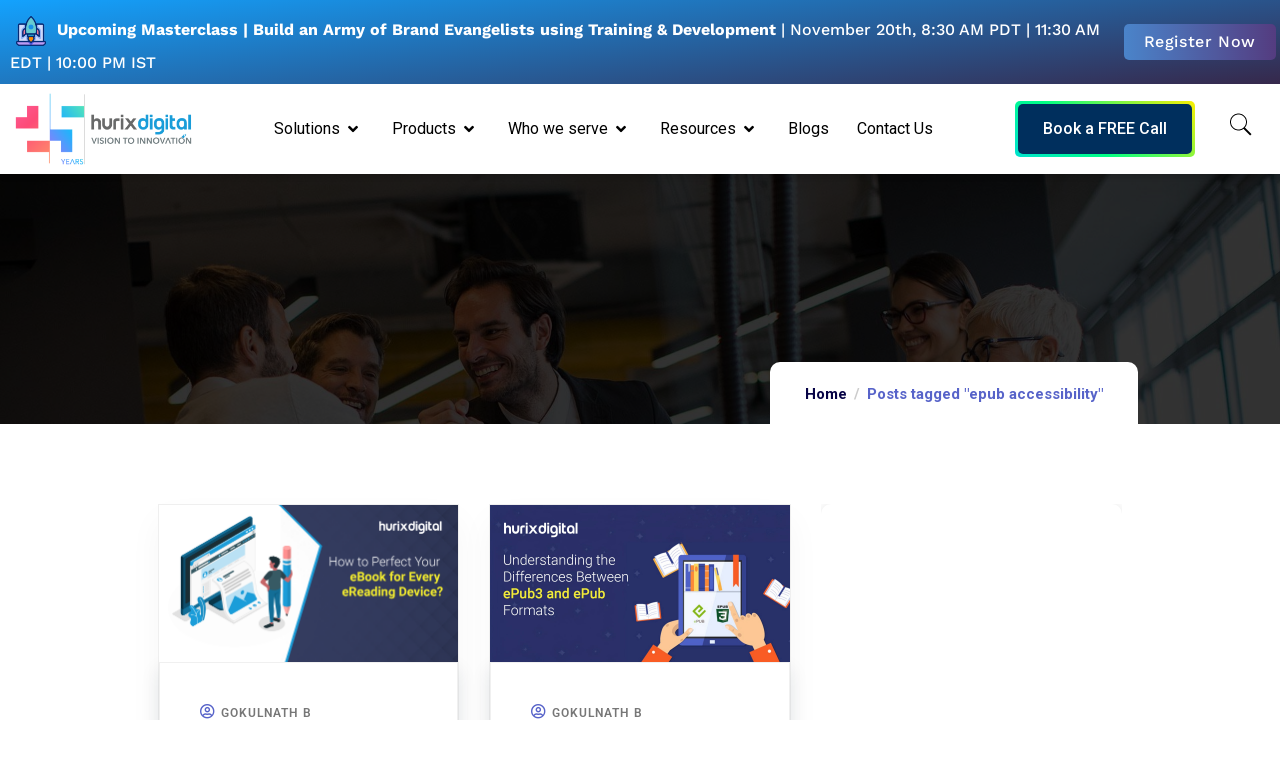

--- FILE ---
content_type: text/html; charset=UTF-8
request_url: https://www.hurix.com/tag/epub-accessibility/
body_size: 48598
content:
<!DOCTYPE html>
<html lang="en-US">
<head>
	<meta charset="UTF-8">
	<meta name="viewport" content="width=device-width, initial-scale=1.0, viewport-fit=cover" />		<meta name='robots' content='index, follow, max-image-preview:large, max-snippet:-1, max-video-preview:-1' />
	<style>img:is([sizes="auto" i], [sizes^="auto," i]) { contain-intrinsic-size: 3000px 1500px }</style>
	
	<!-- This site is optimized with the Yoast SEO plugin v25.7 - https://yoast.com/wordpress/plugins/seo/ -->
	<title>epub accessibility Archives | Digital Engineering &amp; Technology | Elearning Solutions | Digital Content Solutions</title>
	<link rel="canonical" href="https://www.hurix.com/tag/epub-accessibility/" />
	<meta property="og:locale" content="en_US" />
	<meta property="og:type" content="article" />
	<meta property="og:title" content="epub accessibility Archives | Digital Engineering &amp; Technology | Elearning Solutions | Digital Content Solutions" />
	<meta property="og:url" content="https://www.hurix.com/tag/epub-accessibility/" />
	<meta property="og:site_name" content="Digital Engineering &amp; Technology | Elearning Solutions | Digital Content Solutions" />
	<meta property="og:image" content="https://www.hurix.com/wp-content/uploads/2023/10/HurixDigital-Uses-Selenium-to-Automate-Flash-and-AngularJS-Based-UI.jpg" />
	<meta property="og:image:width" content="1920" />
	<meta property="og:image:height" content="1080" />
	<meta property="og:image:type" content="image/jpeg" />
	<meta name="twitter:card" content="summary_large_image" />
	<meta name="twitter:site" content="@hurix_digital" />
	<script type="application/ld+json" class="yoast-schema-graph">{"@context":"https://schema.org","@graph":[{"@type":"CollectionPage","@id":"https://www.hurix.com/tag/epub-accessibility/","url":"https://www.hurix.com/tag/epub-accessibility/","name":"epub accessibility Archives | Digital Engineering &amp; Technology | Elearning Solutions | Digital Content Solutions","isPartOf":{"@id":"https://www.hurix.com/#website"},"primaryImageOfPage":{"@id":"https://www.hurix.com/tag/epub-accessibility/#primaryimage"},"image":{"@id":"https://www.hurix.com/tag/epub-accessibility/#primaryimage"},"thumbnailUrl":"https://www.hurix.com/wp-content/uploads/2024/02/91.webp","inLanguage":"en-US"},{"@type":"ImageObject","inLanguage":"en-US","@id":"https://www.hurix.com/tag/epub-accessibility/#primaryimage","url":"https://www.hurix.com/wp-content/uploads/2024/02/91.webp","contentUrl":"https://www.hurix.com/wp-content/uploads/2024/02/91.webp","width":1200,"height":629,"caption":"How to Perfect Your eBook for Every eReading Device?"},{"@type":"WebSite","@id":"https://www.hurix.com/#website","url":"https://www.hurix.com/","name":"Digital Engineering & Technology | Elearning Solutions | Digital Content Solutions","description":"","publisher":{"@id":"https://www.hurix.com/#organization"},"potentialAction":[{"@type":"SearchAction","target":{"@type":"EntryPoint","urlTemplate":"https://www.hurix.com/?s={search_term_string}"},"query-input":{"@type":"PropertyValueSpecification","valueRequired":true,"valueName":"search_term_string"}}],"inLanguage":"en-US"},{"@type":"Organization","@id":"https://www.hurix.com/#organization","name":"Digital Engineering & Technology | Elearning Solutions | Digital Content Solutions","url":"https://www.hurix.com/","logo":{"@type":"ImageObject","inLanguage":"en-US","@id":"https://www.hurix.com/#/schema/logo/image/","url":"https://www.hurix.com/wp-content/uploads/2025/10/Hurix-@25-Final-Art-work-color-02-scaled.png","contentUrl":"https://www.hurix.com/wp-content/uploads/2025/10/Hurix-@25-Final-Art-work-color-02-scaled.png","width":2560,"height":1035,"caption":"Digital Engineering & Technology | Elearning Solutions | Digital Content Solutions"},"image":{"@id":"https://www.hurix.com/#/schema/logo/image/"},"sameAs":["https://www.facebook.com/HurixDigital/","https://x.com/hurix_digital"]}]}</script>
	<!-- / Yoast SEO plugin. -->


<link rel='dns-prefetch' href='//fonts.googleapis.com' />
<link rel="alternate" type="application/rss+xml" title="Digital Engineering &amp; Technology | Elearning Solutions | Digital Content Solutions &raquo; Feed" href="https://www.hurix.com/feed/" />
<link rel="alternate" type="application/rss+xml" title="Digital Engineering &amp; Technology | Elearning Solutions | Digital Content Solutions &raquo; Comments Feed" href="https://www.hurix.com/comments/feed/" />
<link rel="alternate" type="application/rss+xml" title="Digital Engineering &amp; Technology | Elearning Solutions | Digital Content Solutions &raquo; epub accessibility Tag Feed" href="https://www.hurix.com/tag/epub-accessibility/feed/" />
<link rel="alternate" type="application/rss+xml" title="Digital Engineering &amp; Technology | Elearning Solutions | Digital Content Solutions &raquo; Stories Feed" href="https://www.hurix.com/web-stories/feed/"><link rel='stylesheet' id='wp-block-library-css' href='https://www.hurix.com/wp-includes/css/dist/block-library/style.min.css?ver=f022819d678f2e8a669ac87b886653a2' type='text/css' media='all' />
<style id='wp-block-library-theme-inline-css' type='text/css'>
.wp-block-audio :where(figcaption){color:#555;font-size:13px;text-align:center}.is-dark-theme .wp-block-audio :where(figcaption){color:#ffffffa6}.wp-block-audio{margin:0 0 1em}.wp-block-code{border:1px solid #ccc;border-radius:4px;font-family:Menlo,Consolas,monaco,monospace;padding:.8em 1em}.wp-block-embed :where(figcaption){color:#555;font-size:13px;text-align:center}.is-dark-theme .wp-block-embed :where(figcaption){color:#ffffffa6}.wp-block-embed{margin:0 0 1em}.blocks-gallery-caption{color:#555;font-size:13px;text-align:center}.is-dark-theme .blocks-gallery-caption{color:#ffffffa6}:root :where(.wp-block-image figcaption){color:#555;font-size:13px;text-align:center}.is-dark-theme :root :where(.wp-block-image figcaption){color:#ffffffa6}.wp-block-image{margin:0 0 1em}.wp-block-pullquote{border-bottom:4px solid;border-top:4px solid;color:currentColor;margin-bottom:1.75em}.wp-block-pullquote cite,.wp-block-pullquote footer,.wp-block-pullquote__citation{color:currentColor;font-size:.8125em;font-style:normal;text-transform:uppercase}.wp-block-quote{border-left:.25em solid;margin:0 0 1.75em;padding-left:1em}.wp-block-quote cite,.wp-block-quote footer{color:currentColor;font-size:.8125em;font-style:normal;position:relative}.wp-block-quote:where(.has-text-align-right){border-left:none;border-right:.25em solid;padding-left:0;padding-right:1em}.wp-block-quote:where(.has-text-align-center){border:none;padding-left:0}.wp-block-quote.is-large,.wp-block-quote.is-style-large,.wp-block-quote:where(.is-style-plain){border:none}.wp-block-search .wp-block-search__label{font-weight:700}.wp-block-search__button{border:1px solid #ccc;padding:.375em .625em}:where(.wp-block-group.has-background){padding:1.25em 2.375em}.wp-block-separator.has-css-opacity{opacity:.4}.wp-block-separator{border:none;border-bottom:2px solid;margin-left:auto;margin-right:auto}.wp-block-separator.has-alpha-channel-opacity{opacity:1}.wp-block-separator:not(.is-style-wide):not(.is-style-dots){width:100px}.wp-block-separator.has-background:not(.is-style-dots){border-bottom:none;height:1px}.wp-block-separator.has-background:not(.is-style-wide):not(.is-style-dots){height:2px}.wp-block-table{margin:0 0 1em}.wp-block-table td,.wp-block-table th{word-break:normal}.wp-block-table :where(figcaption){color:#555;font-size:13px;text-align:center}.is-dark-theme .wp-block-table :where(figcaption){color:#ffffffa6}.wp-block-video :where(figcaption){color:#555;font-size:13px;text-align:center}.is-dark-theme .wp-block-video :where(figcaption){color:#ffffffa6}.wp-block-video{margin:0 0 1em}:root :where(.wp-block-template-part.has-background){margin-bottom:0;margin-top:0;padding:1.25em 2.375em}
</style>
<style id='classic-theme-styles-inline-css' type='text/css'>
/*! This file is auto-generated */
.wp-block-button__link{color:#fff;background-color:#32373c;border-radius:9999px;box-shadow:none;text-decoration:none;padding:calc(.667em + 2px) calc(1.333em + 2px);font-size:1.125em}.wp-block-file__button{background:#32373c;color:#fff;text-decoration:none}
</style>
<style id='wp-job-openings-blocks-style-inline-css' type='text/css'>
.wp-block-create-block-wjo-block{background-color:#21759b;border:1px dotted red;color:#fff;padding:2px}.awsm-b-row{display:-webkit-box;display:-ms-flexbox;display:-webkit-flex;display:flex;display:flexbox;-webkit-flex-flow:row wrap;margin:0 -15px;-webkit-box-orient:horizontal;-webkit-box-direction:normal;-ms-flex-flow:row wrap;flex-flow:row wrap}.awsm-b-row,.awsm-b-row *,.awsm-b-row :after,.awsm-b-row :before{-webkit-box-sizing:border-box;box-sizing:border-box}.awsm-b-grid-item{display:-webkit-box;display:-ms-flexbox;display:-webkit-flex;display:flex;float:left;padding:0 15px!important;width:33.333%;-webkit-box-orient:vertical;-webkit-box-direction:normal;-ms-flex-direction:column;flex-direction:column;-webkit-flex-direction:column}.awsm-b-grid-col-4 .awsm-b-grid-item{width:25%}.awsm-b-grid-col-2 .awsm-b-grid-item{width:50%}.awsm-b-grid-col .awsm-b-grid-item{width:100%}.awsm-b-job-hide{display:none!important}.awsm-job-show{display:block!important}.awsm-b-job-item{background:#fff;font-size:14px;padding:20px}a.awsm-b-job-item{text-decoration:none!important}.awsm-b-grid-item .awsm-b-job-item{border:1px solid #dddfe3;border-radius:2px;-webkit-box-shadow:0 1px 4px 0 rgba(0,0,0,.05);box-shadow:0 1px 4px 0 rgba(0,0,0,.05);display:-webkit-box;display:-ms-flexbox;display:-webkit-flex;display:flex;margin-bottom:30px;-webkit-box-orient:vertical;-webkit-box-direction:normal;-ms-flex-direction:column;flex-direction:column;-webkit-flex-direction:column;-webkit-box-flex:1;-ms-flex-positive:1;flex-grow:1;-webkit-flex-grow:1;-webkit-transition:all .3s ease;transition:all .3s ease}.awsm-b-grid-item .awsm-b-job-item:focus,.awsm-b-grid-item .awsm-b-job-item:hover{-webkit-box-shadow:0 3px 15px -5px rgba(0,0,0,.2);box-shadow:0 3px 15px -5px rgba(0,0,0,.2)}.awsm-b-grid-item .awsm-job-featured-image{margin-bottom:14px}.awsm-b-job-item h2.awsm-b-job-post-title{font-size:18px;margin:0 0 15px;text-align:left}.awsm-b-job-item h2.awsm-b-job-post-title a{font-size:18px}.awsm-b-grid-item .awsm-job-info{margin-bottom:10px;min-height:83px}.awsm-b-grid-item .awsm-job-info p{margin:0 0 8px}.awsm-b-job-wrap:after{clear:both;content:"";display:table}.awsm-b-filter-wrap,.awsm-b-filter-wrap *{-webkit-box-sizing:border-box;box-sizing:border-box}.awsm-b-filter-wrap{margin:0 -10px 20px}.awsm-b-filter-wrap form{display:-webkit-box;display:-webkit-flex;display:-ms-flexbox;display:flex;-webkit-flex-wrap:wrap;-ms-flex-wrap:wrap;flex-wrap:wrap}.awsm-b-filter-wrap .awsm-b-filter-items{display:none}.awsm-b-filter-wrap.awsm-b-full-width-search-filter-wrap .awsm-b-filter-item-search,.awsm-b-filter-wrap.awsm-b-full-width-search-filter-wrap .awsm-b-filter-items,.awsm-b-filter-wrap.awsm-b-no-search-filter-wrap .awsm-b-filter-items{width:100%}.awsm-b-filter-toggle{border:1px solid #ccc;border-radius:4px;display:-webkit-box;display:-webkit-flex;display:-ms-flexbox;display:flex;-webkit-flex-flow:wrap;-ms-flex-flow:wrap;flex-flow:wrap;margin:0 10px 10px;outline:none!important;padding:12px;width:46px}.awsm-b-filter-toggle.awsm-on{background:#ccc}.awsm-b-filter-toggle svg{height:20px;width:20px}.awsm-b-filter-wrap.awsm-b-no-search-filter-wrap .awsm-b-filter-toggle{width:100%;-webkit-box-align:center;-webkit-align-items:center;-ms-flex-align:center;align-items:center;-webkit-box-pack:justify;-webkit-justify-content:space-between;-ms-flex-pack:justify;justify-content:space-between;text-decoration:none}.awsm-b-filter-wrap.awsm-b-no-search-filter-wrap .awsm-b-filter-toggle svg{height:22px;width:22px}@media(min-width:768px){.awsm-b-filter-wrap .awsm-b-filter-items{display:-webkit-box!important;display:-webkit-flex!important;display:-ms-flexbox!important;display:flex!important;-webkit-flex-wrap:wrap;-ms-flex-wrap:wrap;flex-wrap:wrap;width:calc(100% - 250px)}.awsm-b-filter-toggle{display:none}.awsm-b-filter-item-search{width:250px}}.awsm-b-filter-wrap .awsm-b-filter-item{padding:0 10px 10px}.awsm-b-filter-item-search{padding:0 10px 10px;position:relative}@media(max-width:768px){.awsm-b-filter-wrap .awsm-b-filter-items{width:100%}.awsm-b-filter-item-search{width:calc(100% - 66px)}.awsm-b-filter-wrap .awsm-b-filter-item .awsm-selectric-wrapper{min-width:100%}}.awsm-b-filter-wrap .awsm-b-filter-item .awsm-b-job-form-control{min-height:48px;padding-right:58px}.awsm-b-filter-item-search .awsm-b-job-form-control{min-height:48px;padding-right:48px}.awsm-b-filter-item-search-in{position:relative}.awsm-b-filter-item-search .awsm-b-job-search-icon-wrapper{color:#ccc;cursor:pointer;font-size:16px;height:100%;line-height:48px;position:absolute;right:0;text-align:center;top:0;width:48px}.awsm-b-jobs-none-container{padding:25px}.awsm-b-jobs-none-container p{margin:0;padding:5px}.awsm-b-row .awsm-b-jobs-pagination{padding:0 15px;width:100%}.awsm-b-jobs-pagination{float:left;width:100%}.awsm-b-load-more-main a.awsm-b-load-more,.awsm-load-more-classic a.page-numbers{background:#fff;border:1px solid #dddfe3;-webkit-box-shadow:0 1px 4px 0 rgba(0,0,0,.05);box-shadow:0 1px 4px 0 rgba(0,0,0,.05);display:block;margin:0!important;outline:none!important;padding:20px;text-align:center;text-decoration:none!important;-webkit-transition:all .3s ease;transition:all .3s ease}.awsm-load-more-classic a.page-numbers,.awsm-load-more-classic span.page-numbers{font-size:90%;padding:5px 10px}.awsm-load-more-classic{text-align:center}.awsm-b-load-more-main a.awsm-load-more:focus,.awsm-b-load-more-main a.awsm-load-more:hover,.awsm-load-more-classic a.page-numbers:focus,.awsm-load-more-classic a.page-numbers:hover{-webkit-box-shadow:0 3px 15px -5px rgba(0,0,0,.2);box-shadow:0 3px 15px -5px rgba(0,0,0,.2)}.awsm-b-jobs-pagination.awsm-load-more-classic ul{list-style:none;margin:0;padding:0}.awsm-b-jobs-pagination.awsm-load-more-classic ul li{display:inline-block}.awsm-b-lists{border:1px solid #ededed}.awsm-b-list-item{width:100%}.awsm-b-list-item h2.awsm-job-b-post-title{margin-bottom:0}.awsm-b-list-item .awsm-job-featured-image{float:left;margin-right:10px}.awsm-b-list-item .awsm-job-featured-image img{height:50px;width:50px}.awsm-b-list-item .awsm-b-job-item{border-bottom:1px solid rgba(0,0,0,.13)}.awsm-b-list-item .awsm-b-job-item:after{clear:both;content:"";display:table}.awsm-b-list-left-col{float:left;width:50%}.awsm-b-list-right-col{float:left;text-align:right;width:50%}.awsm-b-list-item .awsm-job-specification-wrapper{display:inline-block;vertical-align:middle}.awsm-b-list-item .awsm-job-specification-item{display:inline-block;margin:0 15px 0 0;vertical-align:middle}a.awsm-b-job-item .awsm-job-specification-item{color:#4c4c4c}.awsm-b-list-item .awsm-job-more-container{display:inline-block;vertical-align:middle}.awsm-job-more-container .awsm-job-more span:before{content:"→"}.awsm-b-lists .awsm-b-jobs-pagination{margin-top:30px}.awsm-job-specification-item>[class^=awsm-job-icon-]{margin-right:6px}.awsm-job-specification-term:after{content:", "}.awsm-job-specification-term:last-child:after{content:""}.awsm-job-single-wrap,.awsm-job-single-wrap *,.awsm-job-single-wrap :after,.awsm-job-single-wrap :before{-webkit-box-sizing:border-box;box-sizing:border-box}.awsm-job-single-wrap{margin-bottom:1.3em}.awsm-job-single-wrap:after{clear:both;content:"";display:table}.awsm-job-content{padding-bottom:32px}.awsm-job-single-wrap.awsm-col-2 .awsm-job-content{float:left;padding-right:15px;width:55%}.awsm-job-single-wrap.awsm-col-2 .awsm-job-form{float:left;padding-left:15px;width:45%}.awsm-job-head,.awsm_job_spec_above_content{margin-bottom:20px}.awsm-job-head h1{margin:0 0 20px}.awsm-job-list-info span{margin-right:10px}.awsm-job-single-wrap .awsm-job-expiration-label{font-weight:700}.awsm-job-form-inner{background:#fff;border:1px solid #dddfe3;padding:35px}.awsm-job-form-inner h2{margin:0 0 30px}.awsm-job-form-group{margin-bottom:20px}.awsm-job-form-group input[type=checkbox],.awsm-job-form-group input[type=radio]{margin-right:5px}.awsm-job-form-group label{display:block;margin-bottom:10px}.awsm-job-form-options-container label,.awsm-job-inline-group label{display:inline;font-weight:400}.awsm-b-job-form-control{display:block;width:100%}.awsm-job-form-options-container span{display:inline-block;margin-bottom:10px;margin-left:10px}.awsm-job-submit{background:#0195ff;border:1px solid #0195ff;color:#fff;padding:10px 30px}.awsm-job-submit:focus,.awsm-job-submit:hover{background:rgba(0,0,0,0);color:#0195ff}.awsm-job-form-error{color:#db4c4c;font-weight:500}.awsm-b-job-form-control.awsm-job-form-error,.awsm-b-job-form-control.awsm-job-form-error:focus{border:1px solid #db4c4c}.awsm-error-message,.awsm-success-message{padding:12px 25px}.awsm-error-message p:empty,.awsm-success-message p:empty{display:none}.awsm-error-message p,.awsm-success-message p{margin:0!important;padding:0!important}.awsm-success-message{border:1px solid #1ea508}.awsm-error-message{border:1px solid #db4c4c}ul.awsm-error-message li{line-height:1.8em;margin-left:1.2em}.awsm-expired-message{padding:25px}.awsm-expired-message p{margin:1em 0}.awsm-job-container{margin:0 auto;max-width:1170px;padding:50px 0;width:100%}.awsm-jobs-loading{position:relative}.awsm-b-job-listings:after{content:"";height:100%;left:0;opacity:0;position:absolute;top:0;-webkit-transition:all .3s ease;transition:all .3s ease;visibility:hidden;width:100%}.awsm-b-job-listings.awsm-jobs-loading:after{opacity:1;visibility:visible}.awsm-b-sr-only{height:1px;margin:-1px;overflow:hidden;padding:0;position:absolute;width:1px;clip:rect(0,0,0,0);border:0}@media(max-width:1024px){.awsm-b-grid-col-4 .awsm-b-grid-item{width:33.333%}}@media(max-width:992px){.awsm-job-single-wrap.awsm-col-2 .awsm-job-content{padding-right:0;width:100%}.awsm-job-single-wrap.awsm-col-2 .awsm-job-form{padding-left:0;width:100%}}@media(max-width:768px){.awsm-b-grid-col-3 .awsm-b-grid-item,.awsm-b-grid-col-4 .awsm-b-grid-item,.awsm-b-grid-item{width:50%}.awsm-b-list-left-col{padding-bottom:10px;width:100%}.awsm-b-list-right-col{text-align:left;width:100%}}@media(max-width:648px){.awsm-b-grid-col-2 .awsm-b-grid-item,.awsm-b-grid-col-3 .awsm-b-grid-item,.awsm-b-grid-col-4 .awsm-b-grid-item,.awsm-b-grid-item{width:100%}.awsm-b-list-item .awsm-job-specification-wrapper{display:block;float:none;padding-bottom:5px}.awsm-b-list-item .awsm-job-more-container{display:block;float:none}}.awsm-job-form-plugin-style .awsm-b-job-form-control{border:1px solid #ccc;border-radius:4px;color:#060606;display:block;font:inherit;line-height:1;min-height:46px;padding:8px 15px;-webkit-transition:all .3s ease;transition:all .3s ease;width:100%}.awsm-job-form-plugin-style .awsm-b-job-form-control:focus{border-color:#060606;-webkit-box-shadow:none;box-shadow:none;outline:none}.awsm-job-form-plugin-style .awsm-b-job-form-control.awsm-job-form-error{border-color:#db4c4c}.awsm-job-form-plugin-style textarea.awsm-b-job-form-control{min-height:80px}.awsm-job-form-plugin-style .awsm-application-submit-btn,.awsm-job-form-plugin-style .awsm-jobs-primary-button{background:#060606;border-radius:45px;color:#fff;padding:16px 32px;-webkit-transition:all .3s ease;transition:all .3s ease}.awsm-job-form-plugin-style .awsm-application-submit-btn:focus,.awsm-job-form-plugin-style .awsm-application-submit-btn:hover,.awsm-job-form-plugin-style .awsm-jobs-primary-button:focus,.awsm-job-form-plugin-style .awsm-jobs-primary-button:hover{background:#060606;color:#fff;outline:none}.awsm-job-form-plugin-style .awsm-jobs-primary-button{cursor:pointer}.awsm-job-form-plugin-style .awsm-jobs-primary-button:disabled{opacity:.5;pointer-events:none}.awsm-job-form-plugin-style .awsm-selectric{border-color:#ccc;border-radius:4px;-webkit-box-shadow:none;box-shadow:none}.awsm-job-form-plugin-style .awsm-selectric-open .awsm-selectric{border-color:#060606}.awsm-job-form-plugin-style .awsm-selectric .label{margin-left:15px}.awsm-jobs-is-block-theme .site-branding{padding:0 2.1rem}.awsm-jobs-is-block-theme .site-content{padding:0 2.1rem 3rem}.awsm-jobs-is-block-theme .site-title{margin-bottom:0}.awsm-b-job-wrap,.awsm-b-job-wrap *{-webkit-box-sizing:border-box;box-sizing:border-box}

</style>
<link rel='stylesheet' id='awsm-jobs-general-css' href='https://www.hurix.com/wp-content/plugins/wp-job-openings/assets/css/general.min.css?ver=3.5.4' type='text/css' media='all' />
<link rel='stylesheet' id='awsm-jobs-style-css' href='https://www.hurix.com/wp-content/plugins/wp-job-openings/assets/css/style.min.css?ver=3.5.4' type='text/css' media='all' />
<style id='global-styles-inline-css' type='text/css'>
:root{--wp--preset--aspect-ratio--square: 1;--wp--preset--aspect-ratio--4-3: 4/3;--wp--preset--aspect-ratio--3-4: 3/4;--wp--preset--aspect-ratio--3-2: 3/2;--wp--preset--aspect-ratio--2-3: 2/3;--wp--preset--aspect-ratio--16-9: 16/9;--wp--preset--aspect-ratio--9-16: 9/16;--wp--preset--color--black: #000000;--wp--preset--color--cyan-bluish-gray: #abb8c3;--wp--preset--color--white: #ffffff;--wp--preset--color--pale-pink: #f78da7;--wp--preset--color--vivid-red: #cf2e2e;--wp--preset--color--luminous-vivid-orange: #ff6900;--wp--preset--color--luminous-vivid-amber: #fcb900;--wp--preset--color--light-green-cyan: #7bdcb5;--wp--preset--color--vivid-green-cyan: #00d084;--wp--preset--color--pale-cyan-blue: #8ed1fc;--wp--preset--color--vivid-cyan-blue: #0693e3;--wp--preset--color--vivid-purple: #9b51e0;--wp--preset--gradient--vivid-cyan-blue-to-vivid-purple: linear-gradient(135deg,rgba(6,147,227,1) 0%,rgb(155,81,224) 100%);--wp--preset--gradient--light-green-cyan-to-vivid-green-cyan: linear-gradient(135deg,rgb(122,220,180) 0%,rgb(0,208,130) 100%);--wp--preset--gradient--luminous-vivid-amber-to-luminous-vivid-orange: linear-gradient(135deg,rgba(252,185,0,1) 0%,rgba(255,105,0,1) 100%);--wp--preset--gradient--luminous-vivid-orange-to-vivid-red: linear-gradient(135deg,rgba(255,105,0,1) 0%,rgb(207,46,46) 100%);--wp--preset--gradient--very-light-gray-to-cyan-bluish-gray: linear-gradient(135deg,rgb(238,238,238) 0%,rgb(169,184,195) 100%);--wp--preset--gradient--cool-to-warm-spectrum: linear-gradient(135deg,rgb(74,234,220) 0%,rgb(151,120,209) 20%,rgb(207,42,186) 40%,rgb(238,44,130) 60%,rgb(251,105,98) 80%,rgb(254,248,76) 100%);--wp--preset--gradient--blush-light-purple: linear-gradient(135deg,rgb(255,206,236) 0%,rgb(152,150,240) 100%);--wp--preset--gradient--blush-bordeaux: linear-gradient(135deg,rgb(254,205,165) 0%,rgb(254,45,45) 50%,rgb(107,0,62) 100%);--wp--preset--gradient--luminous-dusk: linear-gradient(135deg,rgb(255,203,112) 0%,rgb(199,81,192) 50%,rgb(65,88,208) 100%);--wp--preset--gradient--pale-ocean: linear-gradient(135deg,rgb(255,245,203) 0%,rgb(182,227,212) 50%,rgb(51,167,181) 100%);--wp--preset--gradient--electric-grass: linear-gradient(135deg,rgb(202,248,128) 0%,rgb(113,206,126) 100%);--wp--preset--gradient--midnight: linear-gradient(135deg,rgb(2,3,129) 0%,rgb(40,116,252) 100%);--wp--preset--font-size--small: 13px;--wp--preset--font-size--medium: 20px;--wp--preset--font-size--large: 36px;--wp--preset--font-size--x-large: 42px;--wp--preset--spacing--20: 0.44rem;--wp--preset--spacing--30: 0.67rem;--wp--preset--spacing--40: 1rem;--wp--preset--spacing--50: 1.5rem;--wp--preset--spacing--60: 2.25rem;--wp--preset--spacing--70: 3.38rem;--wp--preset--spacing--80: 5.06rem;--wp--preset--shadow--natural: 6px 6px 9px rgba(0, 0, 0, 0.2);--wp--preset--shadow--deep: 12px 12px 50px rgba(0, 0, 0, 0.4);--wp--preset--shadow--sharp: 6px 6px 0px rgba(0, 0, 0, 0.2);--wp--preset--shadow--outlined: 6px 6px 0px -3px rgba(255, 255, 255, 1), 6px 6px rgba(0, 0, 0, 1);--wp--preset--shadow--crisp: 6px 6px 0px rgba(0, 0, 0, 1);}:where(.is-layout-flex){gap: 0.5em;}:where(.is-layout-grid){gap: 0.5em;}body .is-layout-flex{display: flex;}.is-layout-flex{flex-wrap: wrap;align-items: center;}.is-layout-flex > :is(*, div){margin: 0;}body .is-layout-grid{display: grid;}.is-layout-grid > :is(*, div){margin: 0;}:where(.wp-block-columns.is-layout-flex){gap: 2em;}:where(.wp-block-columns.is-layout-grid){gap: 2em;}:where(.wp-block-post-template.is-layout-flex){gap: 1.25em;}:where(.wp-block-post-template.is-layout-grid){gap: 1.25em;}.has-black-color{color: var(--wp--preset--color--black) !important;}.has-cyan-bluish-gray-color{color: var(--wp--preset--color--cyan-bluish-gray) !important;}.has-white-color{color: var(--wp--preset--color--white) !important;}.has-pale-pink-color{color: var(--wp--preset--color--pale-pink) !important;}.has-vivid-red-color{color: var(--wp--preset--color--vivid-red) !important;}.has-luminous-vivid-orange-color{color: var(--wp--preset--color--luminous-vivid-orange) !important;}.has-luminous-vivid-amber-color{color: var(--wp--preset--color--luminous-vivid-amber) !important;}.has-light-green-cyan-color{color: var(--wp--preset--color--light-green-cyan) !important;}.has-vivid-green-cyan-color{color: var(--wp--preset--color--vivid-green-cyan) !important;}.has-pale-cyan-blue-color{color: var(--wp--preset--color--pale-cyan-blue) !important;}.has-vivid-cyan-blue-color{color: var(--wp--preset--color--vivid-cyan-blue) !important;}.has-vivid-purple-color{color: var(--wp--preset--color--vivid-purple) !important;}.has-black-background-color{background-color: var(--wp--preset--color--black) !important;}.has-cyan-bluish-gray-background-color{background-color: var(--wp--preset--color--cyan-bluish-gray) !important;}.has-white-background-color{background-color: var(--wp--preset--color--white) !important;}.has-pale-pink-background-color{background-color: var(--wp--preset--color--pale-pink) !important;}.has-vivid-red-background-color{background-color: var(--wp--preset--color--vivid-red) !important;}.has-luminous-vivid-orange-background-color{background-color: var(--wp--preset--color--luminous-vivid-orange) !important;}.has-luminous-vivid-amber-background-color{background-color: var(--wp--preset--color--luminous-vivid-amber) !important;}.has-light-green-cyan-background-color{background-color: var(--wp--preset--color--light-green-cyan) !important;}.has-vivid-green-cyan-background-color{background-color: var(--wp--preset--color--vivid-green-cyan) !important;}.has-pale-cyan-blue-background-color{background-color: var(--wp--preset--color--pale-cyan-blue) !important;}.has-vivid-cyan-blue-background-color{background-color: var(--wp--preset--color--vivid-cyan-blue) !important;}.has-vivid-purple-background-color{background-color: var(--wp--preset--color--vivid-purple) !important;}.has-black-border-color{border-color: var(--wp--preset--color--black) !important;}.has-cyan-bluish-gray-border-color{border-color: var(--wp--preset--color--cyan-bluish-gray) !important;}.has-white-border-color{border-color: var(--wp--preset--color--white) !important;}.has-pale-pink-border-color{border-color: var(--wp--preset--color--pale-pink) !important;}.has-vivid-red-border-color{border-color: var(--wp--preset--color--vivid-red) !important;}.has-luminous-vivid-orange-border-color{border-color: var(--wp--preset--color--luminous-vivid-orange) !important;}.has-luminous-vivid-amber-border-color{border-color: var(--wp--preset--color--luminous-vivid-amber) !important;}.has-light-green-cyan-border-color{border-color: var(--wp--preset--color--light-green-cyan) !important;}.has-vivid-green-cyan-border-color{border-color: var(--wp--preset--color--vivid-green-cyan) !important;}.has-pale-cyan-blue-border-color{border-color: var(--wp--preset--color--pale-cyan-blue) !important;}.has-vivid-cyan-blue-border-color{border-color: var(--wp--preset--color--vivid-cyan-blue) !important;}.has-vivid-purple-border-color{border-color: var(--wp--preset--color--vivid-purple) !important;}.has-vivid-cyan-blue-to-vivid-purple-gradient-background{background: var(--wp--preset--gradient--vivid-cyan-blue-to-vivid-purple) !important;}.has-light-green-cyan-to-vivid-green-cyan-gradient-background{background: var(--wp--preset--gradient--light-green-cyan-to-vivid-green-cyan) !important;}.has-luminous-vivid-amber-to-luminous-vivid-orange-gradient-background{background: var(--wp--preset--gradient--luminous-vivid-amber-to-luminous-vivid-orange) !important;}.has-luminous-vivid-orange-to-vivid-red-gradient-background{background: var(--wp--preset--gradient--luminous-vivid-orange-to-vivid-red) !important;}.has-very-light-gray-to-cyan-bluish-gray-gradient-background{background: var(--wp--preset--gradient--very-light-gray-to-cyan-bluish-gray) !important;}.has-cool-to-warm-spectrum-gradient-background{background: var(--wp--preset--gradient--cool-to-warm-spectrum) !important;}.has-blush-light-purple-gradient-background{background: var(--wp--preset--gradient--blush-light-purple) !important;}.has-blush-bordeaux-gradient-background{background: var(--wp--preset--gradient--blush-bordeaux) !important;}.has-luminous-dusk-gradient-background{background: var(--wp--preset--gradient--luminous-dusk) !important;}.has-pale-ocean-gradient-background{background: var(--wp--preset--gradient--pale-ocean) !important;}.has-electric-grass-gradient-background{background: var(--wp--preset--gradient--electric-grass) !important;}.has-midnight-gradient-background{background: var(--wp--preset--gradient--midnight) !important;}.has-small-font-size{font-size: var(--wp--preset--font-size--small) !important;}.has-medium-font-size{font-size: var(--wp--preset--font-size--medium) !important;}.has-large-font-size{font-size: var(--wp--preset--font-size--large) !important;}.has-x-large-font-size{font-size: var(--wp--preset--font-size--x-large) !important;}
:where(.wp-block-post-template.is-layout-flex){gap: 1.25em;}:where(.wp-block-post-template.is-layout-grid){gap: 1.25em;}
:where(.wp-block-columns.is-layout-flex){gap: 2em;}:where(.wp-block-columns.is-layout-grid){gap: 2em;}
:root :where(.wp-block-pullquote){font-size: 1.5em;line-height: 1.6;}
</style>
<link rel='stylesheet' id='elementor-frontend-css' href='https://www.hurix.com/wp-content/plugins/elementor/assets/css/frontend.min.css?ver=3.31.2' type='text/css' media='all' />
<style id='elementor-frontend-inline-css' type='text/css'>
.elementor-kit-6{--e-global-color-primary:#6EC1E4;--e-global-color-secondary:#54595F;--e-global-color-text:#7A7A7A;--e-global-color-accent:#61CE70;--e-global-typography-primary-font-family:"Roboto";--e-global-typography-primary-font-weight:600;--e-global-typography-secondary-font-family:"Roboto Slab";--e-global-typography-secondary-font-weight:400;--e-global-typography-text-font-family:"Roboto";--e-global-typography-text-font-weight:400;--e-global-typography-accent-font-family:"Roboto";--e-global-typography-accent-font-weight:500;}.elementor-kit-6 e-page-transition{background-color:#FFBC7D;}.elementor-section.elementor-section-boxed > .elementor-container{max-width:1140px;}.e-con{--container-max-width:1140px;}.elementor-widget:not(:last-child){margin-block-end:20px;}.elementor-element{--widgets-spacing:20px 20px;--widgets-spacing-row:20px;--widgets-spacing-column:20px;}{}h1.entry-title{display:var(--page-title-display);}@media(max-width:1024px){.elementor-section.elementor-section-boxed > .elementor-container{max-width:1024px;}.e-con{--container-max-width:1024px;}}@media(max-width:767px){.elementor-section.elementor-section-boxed > .elementor-container{max-width:767px;}.e-con{--container-max-width:767px;}}
.elementor-166474 .elementor-element.elementor-element-7071906 > .elementor-container{max-width:732px;}.elementor-166474 .elementor-element.elementor-element-7071906{transition:background 0.3s, border 0.3s, border-radius 0.3s, box-shadow 0.3s;margin-top:0px;margin-bottom:0px;padding:0px 0px 0px 0px;}.elementor-166474 .elementor-element.elementor-element-7071906 > .elementor-background-overlay{transition:background 0.3s, border-radius 0.3s, opacity 0.3s;}.elementor-166474 .elementor-element.elementor-element-1662b7a > .elementor-widget-wrap > .elementor-widget:not(.elementor-widget__width-auto):not(.elementor-widget__width-initial):not(:last-child):not(.elementor-absolute){margin-bottom:0px;}.elementor-166474 .elementor-element.elementor-element-1662b7a > .elementor-element-populated{transition:background 0.3s, border 0.3s, border-radius 0.3s, box-shadow 0.3s;margin:0px 0px 0px 0px;--e-column-margin-right:0px;--e-column-margin-left:0px;padding:0px 0px 0px 0px;}.elementor-166474 .elementor-element.elementor-element-1662b7a > .elementor-element-populated > .elementor-background-overlay{transition:background 0.3s, border-radius 0.3s, opacity 0.3s;}.elementor-166474 .elementor-element.elementor-element-de0a4fd > .elementor-widget-container{margin:0px 0px 0px 0px;padding:0px 0px 0px 0px;}#elementor-popup-modal-166474{background-color:rgba(0,0,0,.8);justify-content:center;align-items:center;pointer-events:all;}#elementor-popup-modal-166474 .dialog-message{width:732px;height:auto;}#elementor-popup-modal-166474 .dialog-close-button{display:flex;background-color:#FFFFFF;font-size:23px;}#elementor-popup-modal-166474 .dialog-widget-content{box-shadow:2px 8px 23px 3px rgba(0,0,0,0.2);}#elementor-popup-modal-166474 .dialog-close-button i{color:var( --e-global-color-secondary );}#elementor-popup-modal-166474 .dialog-close-button svg{fill:var( --e-global-color-secondary );}@media(max-width:767px){.elementor-166474 .elementor-element.elementor-element-1662b7a > .elementor-element-populated{padding:0px 0px 0px 0px;}.elementor-166474 .elementor-element.elementor-element-de0a4fd img{width:100%;}}@media(min-width:768px){.elementor-166474 .elementor-element.elementor-element-1662b7a{width:100%;}}/* Start custom CSS for column, class: .elementor-element-1662b7a */.elementor-element.elementor-element-b38a95d.e-con-full.e-flex.e-con.e-parent {
    padding: 0!important;
}/* End custom CSS */
.elementor-125630 .elementor-element.elementor-element-d048897{--display:flex;--gap:0px 0px;--row-gap:0px;--column-gap:0px;--margin-top:0px;--margin-bottom:0px;--margin-left:0px;--margin-right:0px;--padding-top:0px;--padding-bottom:0px;--padding-left:0px;--padding-right:0px;}.elementor-125630 .elementor-element.elementor-element-d048897::before, .elementor-125630 .elementor-element.elementor-element-d048897 > .elementor-background-video-container::before, .elementor-125630 .elementor-element.elementor-element-d048897 > .e-con-inner > .elementor-background-video-container::before, .elementor-125630 .elementor-element.elementor-element-d048897 > .elementor-background-slideshow::before, .elementor-125630 .elementor-element.elementor-element-d048897 > .e-con-inner > .elementor-background-slideshow::before, .elementor-125630 .elementor-element.elementor-element-d048897 > .elementor-motion-effects-container > .elementor-motion-effects-layer::before{--background-overlay:'';}.elementor-125630 .elementor-element.elementor-element-e409887 > .elementor-widget-container{margin:10px 0px 0px 0px;padding:10px 10px 10px 10px;}.elementor-125630 .elementor-element.elementor-element-e409887 .elementor-search-form__container{min-height:50px;}.elementor-125630 .elementor-element.elementor-element-e409887 .elementor-search-form__submit{min-width:50px;--e-search-form-submit-text-color:#FFFFFF;background-color:#506ACB;--e-search-form-submit-icon-size:20px;}body:not(.rtl) .elementor-125630 .elementor-element.elementor-element-e409887 .elementor-search-form__icon{padding-left:calc(50px / 3);}body.rtl .elementor-125630 .elementor-element.elementor-element-e409887 .elementor-search-form__icon{padding-right:calc(50px / 3);}.elementor-125630 .elementor-element.elementor-element-e409887 .elementor-search-form__input, .elementor-125630 .elementor-element.elementor-element-e409887.elementor-search-form--button-type-text .elementor-search-form__submit{padding-left:calc(50px / 3);padding-right:calc(50px / 3);}.elementor-125630 .elementor-element.elementor-element-e409887 .elementor-search-form__input,
					.elementor-125630 .elementor-element.elementor-element-e409887 .elementor-search-form__icon,
					.elementor-125630 .elementor-element.elementor-element-e409887 .elementor-lightbox .dialog-lightbox-close-button,
					.elementor-125630 .elementor-element.elementor-element-e409887 .elementor-lightbox .dialog-lightbox-close-button:hover,
					.elementor-125630 .elementor-element.elementor-element-e409887.elementor-search-form--skin-full_screen input[type="search"].elementor-search-form__input{color:#454545;fill:#454545;}.elementor-125630 .elementor-element.elementor-element-e409887:not(.elementor-search-form--skin-full_screen) .elementor-search-form__container{background-color:#F5F5F5;border-radius:0px;}.elementor-125630 .elementor-element.elementor-element-e409887.elementor-search-form--skin-full_screen input[type="search"].elementor-search-form__input{background-color:#F5F5F5;border-radius:0px;}.elementor-125630 .elementor-element.elementor-element-e409887 .elementor-search-form__submit:hover{--e-search-form-submit-text-color:#FFFFFFF5;background-color:var( --e-global-color-text );}.elementor-125630 .elementor-element.elementor-element-e409887 .elementor-search-form__submit:focus{--e-search-form-submit-text-color:#FFFFFFF5;background-color:var( --e-global-color-text );}.elementor-125630 .elementor-element.elementor-element-c484abb > .elementor-widget-container{padding:0px 0px 0px 0px;}#elementor-popup-modal-125630 .dialog-widget-content{animation-duration:0.5s;background-color:#FFFFFF;box-shadow:2px 8px 23px 3px rgba(0,0,0,0.2);margin:90px 0px 0px 0px;}#elementor-popup-modal-125630 .dialog-message{width:255px;height:80px;align-items:flex-start;padding:0px 0px 0px 0px;}#elementor-popup-modal-125630{justify-content:flex-end;align-items:flex-start;}
.elementor-125049 .elementor-element.elementor-element-0bfb5b8{--display:flex;}.elementor-125049 .elementor-element.elementor-element-d03effc:hover .elementor-widget-container{background-color:#FFFFFF;}.elementor-125049 .elementor-element.elementor-element-d03effc > .elementor-widget-container{margin:30px 0px 0px 0px;padding:0px 0px 0px 0px;}.elementor-125049 .elementor-element.elementor-element-d03effc .elementor-nav-menu--dropdown a:hover,
					.elementor-125049 .elementor-element.elementor-element-d03effc .elementor-nav-menu--dropdown a:focus,
					.elementor-125049 .elementor-element.elementor-element-d03effc .elementor-nav-menu--dropdown a.elementor-item-active,
					.elementor-125049 .elementor-element.elementor-element-d03effc .elementor-nav-menu--dropdown a.highlighted,
					.elementor-125049 .elementor-element.elementor-element-d03effc .elementor-menu-toggle:hover,
					.elementor-125049 .elementor-element.elementor-element-d03effc .elementor-menu-toggle:focus{color:var( --e-global-color-secondary );}.elementor-125049 .elementor-element.elementor-element-d03effc .elementor-nav-menu--dropdown a:hover,
					.elementor-125049 .elementor-element.elementor-element-d03effc .elementor-nav-menu--dropdown a:focus,
					.elementor-125049 .elementor-element.elementor-element-d03effc .elementor-nav-menu--dropdown a.elementor-item-active,
					.elementor-125049 .elementor-element.elementor-element-d03effc .elementor-nav-menu--dropdown a.highlighted{background-color:#FFFFFF;}.elementor-125049 .elementor-element.elementor-element-d03effc .elementor-nav-menu--dropdown a.elementor-item-active{color:var( --e-global-color-secondary );background-color:#FFFFFF;}.elementor-125049 .elementor-element.elementor-element-d03effc .elementor-nav-menu--dropdown .elementor-item, .elementor-125049 .elementor-element.elementor-element-d03effc .elementor-nav-menu--dropdown  .elementor-sub-item{font-family:"Roboto", Sans-serif;font-size:14px;}#elementor-popup-modal-125049 .dialog-widget-content{animation-duration:0.5s;box-shadow:2px 8px 23px 3px rgba(0,0,0,0.2);margin:0px 0px 0px 0px;}#elementor-popup-modal-125049{background-color:rgba(0,0,0,.8);justify-content:flex-end;align-items:flex-start;pointer-events:all;}#elementor-popup-modal-125049 .dialog-message{width:360px;height:100vh;align-items:flex-start;padding:0px 0px 0px 0px;}#elementor-popup-modal-125049 .dialog-close-button{display:flex;}
.elementor-110159 .elementor-element.elementor-element-7071906{margin-top:0px;margin-bottom:0px;padding:00px 00px 00px 00px;}.elementor-bc-flex-widget .elementor-110159 .elementor-element.elementor-element-595c7ab.elementor-column .elementor-widget-wrap{align-items:center;}.elementor-110159 .elementor-element.elementor-element-595c7ab.elementor-column.elementor-element[data-element_type="column"] > .elementor-widget-wrap.elementor-element-populated{align-content:center;align-items:center;}.elementor-110159 .elementor-element.elementor-element-595c7ab > .elementor-widget-wrap > .elementor-widget:not(.elementor-widget__width-auto):not(.elementor-widget__width-initial):not(:last-child):not(.elementor-absolute){margin-bottom:0px;}.elementor-110159 .elementor-element.elementor-element-595c7ab > .elementor-element-populated{margin:0px 0px 0px 0px;--e-column-margin-right:0px;--e-column-margin-left:0px;padding:0px 0px 0px 0px;}#elementor-popup-modal-110159{background-color:rgba(0,0,0,.8);justify-content:center;align-items:center;pointer-events:all;}#elementor-popup-modal-110159 .dialog-message{width:1000px;height:auto;}#elementor-popup-modal-110159 .dialog-close-button{display:flex;background-color:#FFFFFF00;font-size:19px;}#elementor-popup-modal-110159 .dialog-widget-content{border-style:none;border-radius:10px 10px 10px 10px;box-shadow:2px 8px 23px 3px rgba(0,0,0,0.2);}#elementor-popup-modal-110159 .dialog-close-button i{color:#FFFFFF7A;}#elementor-popup-modal-110159 .dialog-close-button svg{fill:#FFFFFF7A;}/* Start custom CSS for column, class: .elementor-element-595c7ab */.elementor-popup-modal .dialog-message{
    max-height: 80vh !important;
}
.elementor iframe{
    display: block;
}/* End custom CSS */
.elementor-123954 .elementor-element.elementor-element-5bdf8226{--display:flex;--flex-direction:row;--container-widget-width:calc( ( 1 - var( --container-widget-flex-grow ) ) * 100% );--container-widget-height:100%;--container-widget-flex-grow:1;--container-widget-align-self:stretch;--flex-wrap-mobile:wrap;--justify-content:center;--align-items:center;--gap:0px 0px;--row-gap:0px;--column-gap:0px;--overlay-opacity:0;--margin-top:0px;--margin-bottom:0px;--margin-left:0px;--margin-right:0px;--padding-top:0px;--padding-bottom:0px;--padding-left:0px;--padding-right:0px;--z-index:50;}.elementor-123954 .elementor-element.elementor-element-5bdf8226:not(.elementor-motion-effects-element-type-background), .elementor-123954 .elementor-element.elementor-element-5bdf8226 > .elementor-motion-effects-container > .elementor-motion-effects-layer{background-color:transparent;background-image:linear-gradient(353deg, #36284B 0%, #13A2FE 100%);}.elementor-123954 .elementor-element.elementor-element-5bdf8226::before, .elementor-123954 .elementor-element.elementor-element-5bdf8226 > .elementor-background-video-container::before, .elementor-123954 .elementor-element.elementor-element-5bdf8226 > .e-con-inner > .elementor-background-video-container::before, .elementor-123954 .elementor-element.elementor-element-5bdf8226 > .elementor-background-slideshow::before, .elementor-123954 .elementor-element.elementor-element-5bdf8226 > .e-con-inner > .elementor-background-slideshow::before, .elementor-123954 .elementor-element.elementor-element-5bdf8226 > .elementor-motion-effects-container > .elementor-motion-effects-layer::before{--background-overlay:'';}.elementor-123954 .elementor-element.elementor-element-bebaf87{--display:flex;--flex-direction:row;--container-widget-width:calc( ( 1 - var( --container-widget-flex-grow ) ) * 100% );--container-widget-height:100%;--container-widget-flex-grow:1;--container-widget-align-self:stretch;--flex-wrap-mobile:wrap;--justify-content:center;--align-items:center;--gap:0px 0px;--row-gap:0px;--column-gap:0px;--padding-top:0px;--padding-bottom:0px;--padding-left:0px;--padding-right:0px;}.elementor-123954 .elementor-element.elementor-element-df75cb2{--display:flex;--gap:0px 0px;--row-gap:0px;--column-gap:0px;}.elementor-123954 .elementor-element.elementor-element-df75cb2.e-con{--flex-grow:0;--flex-shrink:0;}.elementor-123954 .elementor-element.elementor-element-a53911b > .elementor-widget-container{margin:0px 0px 0px 0px;padding:0px 0px 0px 0px;}.elementor-123954 .elementor-element.elementor-element-a53911b{text-align:left;}.elementor-123954 .elementor-element.elementor-element-a53911b .elementor-heading-title{font-family:"Work Sans", Sans-serif;font-size:16px;font-weight:500;line-height:22px;color:#FFFFFF;}.elementor-123954 .elementor-element.elementor-element-84a13e8{--display:flex;}.elementor-123954 .elementor-element.elementor-element-8fbfc18 .elementor-button{background-color:transparent;font-family:"Work Sans", Sans-serif;font-size:16px;font-weight:500;letter-spacing:0.6px;fill:#FFFFFF;color:#FFFFFF;background-image:linear-gradient(90deg, #4A84CA 0%, #543C80 100%);border-style:none;border-radius:5px 5px 5px 5px;padding:10px 20px 10px 20px;}.elementor-123954 .elementor-element.elementor-element-8fbfc18 .elementor-button:hover, .elementor-123954 .elementor-element.elementor-element-8fbfc18 .elementor-button:focus{background-color:#FFFFFF;color:#FFFFFF;border-color:#FFFFFF;}.elementor-123954 .elementor-element.elementor-element-8fbfc18.elementor-element{--align-self:center;}.elementor-123954 .elementor-element.elementor-element-8fbfc18 .elementor-button:hover svg, .elementor-123954 .elementor-element.elementor-element-8fbfc18 .elementor-button:focus svg{fill:#FFFFFF;}.elementor-123954 .elementor-element.elementor-element-31dd8a5{--display:flex;--min-height:90px;--flex-direction:row;--container-widget-width:calc( ( 1 - var( --container-widget-flex-grow ) ) * 100% );--container-widget-height:100%;--container-widget-flex-grow:1;--container-widget-align-self:stretch;--flex-wrap-mobile:wrap;--justify-content:space-between;--align-items:center;--gap:0px 0px;--row-gap:0px;--column-gap:0px;box-shadow:0px 4px 4px 0px rgba(0, 0, 0, 0.1);--margin-top:0px;--margin-bottom:0px;--margin-left:0px;--margin-right:0px;--padding-top:0px;--padding-bottom:0px;--padding-left:15px;--padding-right:15px;--z-index:50;}.elementor-123954 .elementor-element.elementor-element-31dd8a5:not(.elementor-motion-effects-element-type-background), .elementor-123954 .elementor-element.elementor-element-31dd8a5 > .elementor-motion-effects-container > .elementor-motion-effects-layer{background-color:#FFFFFF;}.elementor-123954 .elementor-element.elementor-element-a4a27ae img{width:177px;}.elementor-123954 .elementor-element.elementor-element-5e8b3bc{--display:flex;--flex-direction:column;--container-widget-width:100%;--container-widget-height:initial;--container-widget-flex-grow:0;--container-widget-align-self:initial;--flex-wrap-mobile:wrap;--gap:0px 0px;--row-gap:0px;--column-gap:0px;--padding-top:30px;--padding-bottom:30px;--padding-left:0px;--padding-right:0px;}.elementor-123954 .elementor-element.elementor-element-7a3e991{--display:flex;--flex-direction:row;--container-widget-width:initial;--container-widget-height:100%;--container-widget-flex-grow:1;--container-widget-align-self:stretch;--flex-wrap-mobile:wrap;--gap:0px 0px;--row-gap:0px;--column-gap:0px;--padding-top:0px;--padding-bottom:0px;--padding-left:0px;--padding-right:0px;}.elementor-123954 .elementor-element.elementor-element-99e0c5d{--display:flex;--flex-direction:column;--container-widget-width:100%;--container-widget-height:initial;--container-widget-flex-grow:0;--container-widget-align-self:initial;--flex-wrap-mobile:wrap;--z-index:0;}.elementor-123954 .elementor-element.elementor-element-99e0c5d.e-con{--flex-grow:0;--flex-shrink:0;}.elementor-123954 .elementor-element.elementor-element-be22f26 > .elementor-widget-container{margin:0px 0px 0px 0px;padding:0px 0px 0px 0px;}.elementor-123954 .elementor-element.elementor-element-be22f26 .eael-advance-tabs{padding:0px 0px 0px 0px;margin:0px 0px 0px 0px;}.elementor-123954 .elementor-element.elementor-element-be22f26 .eael-advance-tabs .eael-tabs-nav > ul li{font-size:14px;font-weight:700;line-height:24px;background-color:#f1f1f1;color:#2D2D2D;border-radius:0px 0px 0px 0px;}.elementor-123954 .elementor-element.elementor-element-be22f26 .eael-advance-tabs.eael-tabs-vertical > .eael-tabs-nav{min-width:300px;}.elementor-123954 .elementor-element.elementor-element-be22f26 .eael-advance-tabs .eael-tabs-nav > ul li i{font-size:40px;color:#333;}.elementor-123954 .elementor-element.elementor-element-be22f26 .eael-advance-tabs .eael-tabs-nav > ul li img{width:40px;}.elementor-123954 .elementor-element.elementor-element-be22f26 .eael-advance-tabs .eael-tabs-nav > ul li svg{width:40px;height:40px;fill:#333;}.elementor-123954 .elementor-element.elementor-element-be22f26 .eael-tab-inline-icon li .title-before-icon{margin-right:13px;}.elementor-123954 .elementor-element.elementor-element-be22f26 .eael-tab-inline-icon li .title-after-icon{margin-left:13px;}.elementor-123954 .elementor-element.elementor-element-be22f26 .eael-tab-top-icon li i, .elementor-123954 .elementor-element.elementor-element-be22f26 .eael-tab-top-icon li img, .elementor-123954 .elementor-element.elementor-element-be22f26 .eael-tab-top-icon li svg{margin-bottom:13px;}.elementor-123954 .elementor-element.elementor-element-be22f26 > .eael-advance-tabs > .eael-tabs-nav ul li{padding:8px 10px 8px 10px;margin:3px 0px 3px 0px;}.elementor-123954 .elementor-element.elementor-element-be22f26 > .elementor-widget-container > .eael-advance-tabs > .eael-tabs-nav ul li{padding:8px 10px 8px 10px;margin:3px 0px 3px 0px;}.elementor-123954 .elementor-element.elementor-element-be22f26 .eael-advance-tabs .eael-tabs-nav > ul li:hover{background-color:#0757B6;color:#fff;border-radius:5px 5px 5px 5px;}.elementor-123954 .elementor-element.elementor-element-be22f26 .eael-advance-tabs .eael-tabs-nav > ul li:hover > i{color:#fff;}.elementor-123954 .elementor-element.elementor-element-be22f26 .eael-advance-tabs .eael-tabs-nav > ul li:hover > svg{fill:#fff;}.elementor-123954 .elementor-element.elementor-element-be22f26 .eael-advance-tabs .eael-tabs-nav > ul li.active{background-color:#0757B6;color:#fff;border-radius:5px 5px 5px 5px;}.elementor-123954 .elementor-element.elementor-element-be22f26 .eael-advance-tabs .eael-tabs-nav > ul li.active > i{color:#fff;}.elementor-123954 .elementor-element.elementor-element-be22f26 .eael-advance-tabs .eael-tabs-nav > ul li.active > svg{fill:#fff;}.elementor-123954 .elementor-element.elementor-element-be22f26 .eael-advance-tabs .eael-tabs-content > div{color:#333;padding:10px 10px 10px 40px;margin:0px 0px 0px 0px;}.elementor-123954 .elementor-element.elementor-element-be22f26 .eael-advance-tabs .eael-tabs-nav > ul li:after{border-width:0px;bottom:-0px;}.elementor-123954 .elementor-element.elementor-element-be22f26 .eael-advance-tabs.eael-tabs-vertical > .eael-tabs-nav > ul li:after{right:-0px;top:calc(50% - 0px) !important;border-left-color:#444;}.rtl .elementor-123954 .elementor-element.elementor-element-be22f26 .eael-advance-tabs.eael-tabs-vertical > .eael-tabs-nav > ul li:after{right:auto;left:-0px !important;top:calc(50% - 0px) !important;}.elementor-123954 .elementor-element.elementor-element-be22f26 .eael-advance-tabs:not(.eael-tabs-vertical) > .eael-tabs-nav > ul li:after{border-top-color:#444;}.elementor-123954 .elementor-element.elementor-element-34d4742{--display:flex;--flex-direction:column;--container-widget-width:100%;--container-widget-height:initial;--container-widget-flex-grow:0;--container-widget-align-self:initial;--flex-wrap-mobile:wrap;}.elementor-123954 .elementor-element.elementor-element-5ed4037 .elementor-button{background-color:transparent;font-size:18px;font-weight:400;line-height:18px;letter-spacing:0px;background-image:linear-gradient(90deg, #5763C9 0%, #1D99D7 100%);border-radius:5px 5px 5px 5px;padding:12px 020px 12px 20px;}.elementor-123954 .elementor-element.elementor-element-5ed4037 .elementor-button:hover, .elementor-123954 .elementor-element.elementor-element-5ed4037 .elementor-button:focus{background-color:transparent;color:#FFFFFF;background-image:linear-gradient(180deg, #000000 0%, #000000 100%);border-color:#000000;}.elementor-123954 .elementor-element.elementor-element-5ed4037{width:initial;max-width:initial;}.elementor-123954 .elementor-element.elementor-element-5ed4037 > .elementor-widget-container{margin:0px 0px 0px 0px;padding:0px 0px 0px 0px;}.elementor-123954 .elementor-element.elementor-element-5ed4037.elementor-element{--flex-grow:0;--flex-shrink:0;}.elementor-123954 .elementor-element.elementor-element-5ed4037 .elementor-button:hover svg, .elementor-123954 .elementor-element.elementor-element-5ed4037 .elementor-button:focus svg{fill:#FFFFFF;}.elementor-123954 .elementor-element.elementor-element-b64d5ee{--display:flex;--flex-direction:row;--container-widget-width:initial;--container-widget-height:100%;--container-widget-flex-grow:1;--container-widget-align-self:stretch;--flex-wrap-mobile:wrap;--gap:0px 0px;--row-gap:0px;--column-gap:0px;border-style:none;--border-style:none;--border-radius:5px 5px 5px 5px;box-shadow:0px 20px 20px 0px rgba(0, 0, 0, 0.1);--padding-top:20px;--padding-bottom:15px;--padding-left:0px;--padding-right:0px;}.elementor-123954 .elementor-element.elementor-element-9ab390c{--display:flex;}.elementor-123954 .elementor-element.elementor-element-0cba237{--display:flex;}.elementor-123954 .elementor-element.elementor-element-2c69939{--n-menu-dropdown-content-max-width:initial;--n-menu-heading-wrap:wrap;--n-menu-heading-overflow-x:initial;--n-menu-title-distance-from-content:0px;--n-menu-toggle-icon-wrapper-animation-duration:500ms;--n-menu-title-space-between:0px;--n-menu-title-transition:300ms;--n-menu-icon-size:16px;--n-menu-toggle-icon-size:20px;--n-menu-toggle-icon-hover-duration:500ms;--n-menu-toggle-icon-distance-from-dropdown:0px;}.elementor-123954 .elementor-element.elementor-element-2c69939 {--n-menu-title-color-hover:#13A2FE;--n-menu-title-color-active:#13A2FE;}.elementor-123954 .elementor-element.elementor-element-ae77c90{--display:flex;--flex-direction:column;--container-widget-width:calc( ( 1 - var( --container-widget-flex-grow ) ) * 100% );--container-widget-height:initial;--container-widget-flex-grow:0;--container-widget-align-self:initial;--flex-wrap-mobile:wrap;--align-items:stretch;--gap:0px 0px;--row-gap:0px;--column-gap:0px;--border-radius:5px 5px 5px 5px;box-shadow:0px 20px 20px 0px rgba(0, 0, 0, 0.1);--padding-top:0px;--padding-bottom:0px;--padding-left:0px;--padding-right:0px;}.elementor-123954 .elementor-element.elementor-element-321fb74 > .elementor-widget-container{background-color:#02010100;padding:0px 0px 0px 0px;border-style:none;}.elementor-123954 .elementor-element.elementor-element-321fb74 .elementor-menu-toggle{margin-left:auto;background-color:#7E2E2E00;}.elementor-123954 .elementor-element.elementor-element-321fb74 .elementor-nav-menu .elementor-item{font-size:16px;font-weight:500;}.elementor-123954 .elementor-element.elementor-element-321fb74 .elementor-nav-menu--main .elementor-item{color:#1F2124;fill:#1F2124;padding-left:15px;padding-right:15px;padding-top:15px;padding-bottom:15px;}.elementor-123954 .elementor-element.elementor-element-321fb74 .elementor-nav-menu--dropdown a, .elementor-123954 .elementor-element.elementor-element-321fb74 .elementor-menu-toggle{color:#1F2124;fill:#1F2124;}.elementor-123954 .elementor-element.elementor-element-321fb74 .elementor-nav-menu--dropdown a:hover,
					.elementor-123954 .elementor-element.elementor-element-321fb74 .elementor-nav-menu--dropdown a:focus,
					.elementor-123954 .elementor-element.elementor-element-321fb74 .elementor-nav-menu--dropdown a.elementor-item-active,
					.elementor-123954 .elementor-element.elementor-element-321fb74 .elementor-nav-menu--dropdown a.highlighted,
					.elementor-123954 .elementor-element.elementor-element-321fb74 .elementor-menu-toggle:hover,
					.elementor-123954 .elementor-element.elementor-element-321fb74 .elementor-menu-toggle:focus{color:#13A2FE;}.elementor-123954 .elementor-element.elementor-element-321fb74 .elementor-nav-menu--dropdown a:hover,
					.elementor-123954 .elementor-element.elementor-element-321fb74 .elementor-nav-menu--dropdown a:focus,
					.elementor-123954 .elementor-element.elementor-element-321fb74 .elementor-nav-menu--dropdown a.elementor-item-active,
					.elementor-123954 .elementor-element.elementor-element-321fb74 .elementor-nav-menu--dropdown a.highlighted{background-color:#02010100;}.elementor-123954 .elementor-element.elementor-element-321fb74 .elementor-nav-menu--dropdown a.elementor-item-active{color:#13A2FE;background-color:#02010100;}.elementor-123954 .elementor-element.elementor-element-321fb74 .elementor-nav-menu--dropdown .elementor-item, .elementor-123954 .elementor-element.elementor-element-321fb74 .elementor-nav-menu--dropdown  .elementor-sub-item{font-size:15px;font-weight:400;}.elementor-123954 .elementor-element.elementor-element-321fb74 .elementor-nav-menu--dropdown a{padding-left:8px;padding-right:8px;padding-top:8px;padding-bottom:8px;}.elementor-123954 .elementor-element.elementor-element-321fb74 .elementor-nav-menu--main > .elementor-nav-menu > li > .elementor-nav-menu--dropdown, .elementor-123954 .elementor-element.elementor-element-321fb74 .elementor-nav-menu__container.elementor-nav-menu--dropdown{margin-top:-12px !important;}.elementor-123954 .elementor-element.elementor-element-8df7f1e{--display:flex;--flex-direction:row;--container-widget-width:initial;--container-widget-height:100%;--container-widget-flex-grow:1;--container-widget-align-self:stretch;--flex-wrap-mobile:wrap;--gap:0px 0px;--row-gap:0px;--column-gap:0px;--padding-top:30px;--padding-bottom:30px;--padding-left:0px;--padding-right:0px;}.elementor-123954 .elementor-element.elementor-element-f22636b{--display:flex;--flex-direction:row;--container-widget-width:initial;--container-widget-height:100%;--container-widget-flex-grow:1;--container-widget-align-self:stretch;--flex-wrap-mobile:wrap;--gap:0px 0px;--row-gap:0px;--column-gap:0px;--padding-top:0px;--padding-bottom:0px;--padding-left:0px;--padding-right:0px;}.elementor-123954 .elementor-element.elementor-element-360f2a9{--display:flex;--flex-direction:column;--container-widget-width:100%;--container-widget-height:initial;--container-widget-flex-grow:0;--container-widget-align-self:initial;--flex-wrap-mobile:wrap;}.elementor-123954 .elementor-element.elementor-element-5ea3bf3 .elementor-icon-box-wrapper{align-items:start;}.elementor-123954 .elementor-element.elementor-element-5ea3bf3{--icon-box-icon-margin:15px;}.elementor-123954 .elementor-element.elementor-element-5ea3bf3 .elementor-icon-box-title{margin-block-end:0px;}.elementor-123954 .elementor-element.elementor-element-5ea3bf3.elementor-view-stacked .elementor-icon{background-color:var( --e-global-color-primary );fill:#FFFFFF;color:#FFFFFF;}.elementor-123954 .elementor-element.elementor-element-5ea3bf3.elementor-view-framed .elementor-icon, .elementor-123954 .elementor-element.elementor-element-5ea3bf3.elementor-view-default .elementor-icon{fill:var( --e-global-color-primary );color:var( --e-global-color-primary );border-color:var( --e-global-color-primary );}.elementor-123954 .elementor-element.elementor-element-5ea3bf3.elementor-view-framed .elementor-icon{background-color:#FFFFFF;}.elementor-123954 .elementor-element.elementor-element-5ea3bf3 .elementor-icon{font-size:18px;padding:18px;}.elementor-123954 .elementor-element.elementor-element-5ea3bf3 .elementor-icon-box-title, .elementor-123954 .elementor-element.elementor-element-5ea3bf3 .elementor-icon-box-title a{font-family:"Roboto", Sans-serif;font-size:18px;font-weight:700;text-transform:uppercase;line-height:1em;}.elementor-123954 .elementor-element.elementor-element-0fc57cc .elementor-icon-box-wrapper{align-items:start;}.elementor-123954 .elementor-element.elementor-element-0fc57cc{--icon-box-icon-margin:15px;}.elementor-123954 .elementor-element.elementor-element-0fc57cc .elementor-icon-box-title{margin-block-end:0px;}.elementor-123954 .elementor-element.elementor-element-0fc57cc.elementor-view-stacked .elementor-icon{background-color:var( --e-global-color-primary );fill:#FFFFFF;color:#FFFFFF;}.elementor-123954 .elementor-element.elementor-element-0fc57cc.elementor-view-framed .elementor-icon, .elementor-123954 .elementor-element.elementor-element-0fc57cc.elementor-view-default .elementor-icon{fill:var( --e-global-color-primary );color:var( --e-global-color-primary );border-color:var( --e-global-color-primary );}.elementor-123954 .elementor-element.elementor-element-0fc57cc.elementor-view-framed .elementor-icon{background-color:#FFFFFF;}.elementor-123954 .elementor-element.elementor-element-0fc57cc .elementor-icon{font-size:18px;padding:18px;}.elementor-123954 .elementor-element.elementor-element-0fc57cc .elementor-icon-box-title, .elementor-123954 .elementor-element.elementor-element-0fc57cc .elementor-icon-box-title a{font-family:"Roboto", Sans-serif;font-size:18px;font-weight:700;text-transform:uppercase;line-height:1em;}.elementor-123954 .elementor-element.elementor-element-8dd2ff5 .elementor-icon-box-wrapper{align-items:start;}.elementor-123954 .elementor-element.elementor-element-8dd2ff5{--icon-box-icon-margin:15px;}.elementor-123954 .elementor-element.elementor-element-8dd2ff5 .elementor-icon-box-title{margin-block-end:0px;}.elementor-123954 .elementor-element.elementor-element-8dd2ff5.elementor-view-stacked .elementor-icon{background-color:var( --e-global-color-primary );fill:#FFFFFF;color:#FFFFFF;}.elementor-123954 .elementor-element.elementor-element-8dd2ff5.elementor-view-framed .elementor-icon, .elementor-123954 .elementor-element.elementor-element-8dd2ff5.elementor-view-default .elementor-icon{fill:var( --e-global-color-primary );color:var( --e-global-color-primary );border-color:var( --e-global-color-primary );}.elementor-123954 .elementor-element.elementor-element-8dd2ff5.elementor-view-framed .elementor-icon{background-color:#FFFFFF;}.elementor-123954 .elementor-element.elementor-element-8dd2ff5 .elementor-icon{font-size:18px;padding:18px;}.elementor-123954 .elementor-element.elementor-element-8dd2ff5 .elementor-icon-box-title, .elementor-123954 .elementor-element.elementor-element-8dd2ff5 .elementor-icon-box-title a{font-family:"Roboto", Sans-serif;font-size:18px;font-weight:700;text-transform:uppercase;line-height:1em;}.elementor-123954 .elementor-element.elementor-element-bd8161d{--display:flex;--flex-direction:column;--container-widget-width:100%;--container-widget-height:initial;--container-widget-flex-grow:0;--container-widget-align-self:initial;--flex-wrap-mobile:wrap;}.elementor-123954 .elementor-element.elementor-element-a59f6fe .elementor-icon-box-wrapper{align-items:start;}.elementor-123954 .elementor-element.elementor-element-a59f6fe{--icon-box-icon-margin:15px;}.elementor-123954 .elementor-element.elementor-element-a59f6fe .elementor-icon-box-title{margin-block-end:0px;}.elementor-123954 .elementor-element.elementor-element-a59f6fe.elementor-view-stacked .elementor-icon{background-color:var( --e-global-color-primary );fill:#FFFFFF;color:#FFFFFF;}.elementor-123954 .elementor-element.elementor-element-a59f6fe.elementor-view-framed .elementor-icon, .elementor-123954 .elementor-element.elementor-element-a59f6fe.elementor-view-default .elementor-icon{fill:var( --e-global-color-primary );color:var( --e-global-color-primary );border-color:var( --e-global-color-primary );}.elementor-123954 .elementor-element.elementor-element-a59f6fe.elementor-view-framed .elementor-icon{background-color:#FFFFFF;}.elementor-123954 .elementor-element.elementor-element-a59f6fe .elementor-icon{font-size:18px;padding:18px;}.elementor-123954 .elementor-element.elementor-element-a59f6fe .elementor-icon-box-title, .elementor-123954 .elementor-element.elementor-element-a59f6fe .elementor-icon-box-title a{font-family:"Roboto", Sans-serif;font-size:18px;font-weight:700;text-transform:uppercase;line-height:1em;}.elementor-123954 .elementor-element.elementor-element-84a2d42 .elementor-icon-box-wrapper{align-items:start;}.elementor-123954 .elementor-element.elementor-element-84a2d42{--icon-box-icon-margin:15px;}.elementor-123954 .elementor-element.elementor-element-84a2d42 .elementor-icon-box-title{margin-block-end:0px;}.elementor-123954 .elementor-element.elementor-element-84a2d42.elementor-view-stacked .elementor-icon{background-color:var( --e-global-color-primary );fill:#FFFFFF;color:#FFFFFF;}.elementor-123954 .elementor-element.elementor-element-84a2d42.elementor-view-framed .elementor-icon, .elementor-123954 .elementor-element.elementor-element-84a2d42.elementor-view-default .elementor-icon{fill:var( --e-global-color-primary );color:var( --e-global-color-primary );border-color:var( --e-global-color-primary );}.elementor-123954 .elementor-element.elementor-element-84a2d42.elementor-view-framed .elementor-icon{background-color:#FFFFFF;}.elementor-123954 .elementor-element.elementor-element-84a2d42 .elementor-icon{font-size:18px;padding:18px;}.elementor-123954 .elementor-element.elementor-element-84a2d42 .elementor-icon-box-title, .elementor-123954 .elementor-element.elementor-element-84a2d42 .elementor-icon-box-title a{font-family:"Roboto", Sans-serif;font-size:18px;font-weight:700;text-transform:uppercase;line-height:1em;}.elementor-123954 .elementor-element.elementor-element-dab509f{--display:flex;--flex-direction:column;--container-widget-width:100%;--container-widget-height:initial;--container-widget-flex-grow:0;--container-widget-align-self:initial;--flex-wrap-mobile:wrap;}.elementor-123954 .elementor-element.elementor-element-041f1af .elementor-icon-box-wrapper{align-items:start;}.elementor-123954 .elementor-element.elementor-element-041f1af{--icon-box-icon-margin:15px;}.elementor-123954 .elementor-element.elementor-element-041f1af .elementor-icon-box-title{margin-block-end:0px;}.elementor-123954 .elementor-element.elementor-element-041f1af.elementor-view-stacked .elementor-icon{background-color:var( --e-global-color-primary );fill:#FFFFFF;color:#FFFFFF;}.elementor-123954 .elementor-element.elementor-element-041f1af.elementor-view-framed .elementor-icon, .elementor-123954 .elementor-element.elementor-element-041f1af.elementor-view-default .elementor-icon{fill:var( --e-global-color-primary );color:var( --e-global-color-primary );border-color:var( --e-global-color-primary );}.elementor-123954 .elementor-element.elementor-element-041f1af.elementor-view-framed .elementor-icon{background-color:#FFFFFF;}.elementor-123954 .elementor-element.elementor-element-041f1af .elementor-icon{font-size:18px;padding:18px;}.elementor-123954 .elementor-element.elementor-element-041f1af .elementor-icon-box-title, .elementor-123954 .elementor-element.elementor-element-041f1af .elementor-icon-box-title a{font-family:"Roboto", Sans-serif;font-size:18px;font-weight:700;text-transform:uppercase;line-height:1em;}.elementor-123954 .elementor-element.elementor-element-e852f86 > .elementor-widget-container{padding:0px 0px 0px 0px;}.elementor-123954 .elementor-element.elementor-element-e852f86 .elementor-icon-box-wrapper{align-items:start;}.elementor-123954 .elementor-element.elementor-element-e852f86{--icon-box-icon-margin:16px;}.elementor-123954 .elementor-element.elementor-element-e852f86 .elementor-icon-box-title{margin-block-end:0px;}.elementor-123954 .elementor-element.elementor-element-e852f86.elementor-view-stacked .elementor-icon{background-color:var( --e-global-color-primary );fill:#FFFFFF;color:#FFFFFF;}.elementor-123954 .elementor-element.elementor-element-e852f86.elementor-view-framed .elementor-icon, .elementor-123954 .elementor-element.elementor-element-e852f86.elementor-view-default .elementor-icon{fill:var( --e-global-color-primary );color:var( --e-global-color-primary );border-color:var( --e-global-color-primary );}.elementor-123954 .elementor-element.elementor-element-e852f86.elementor-view-framed .elementor-icon{background-color:#FFFFFF;}.elementor-123954 .elementor-element.elementor-element-e852f86 .elementor-icon{font-size:18px;padding:18px;}.elementor-123954 .elementor-element.elementor-element-e852f86 .elementor-icon-box-title, .elementor-123954 .elementor-element.elementor-element-e852f86 .elementor-icon-box-title a{font-family:"Roboto", Sans-serif;font-size:18px;font-weight:700;text-transform:uppercase;line-height:1em;}.elementor-123954 .elementor-element.elementor-element-e852f86 .elementor-icon-box-description{font-size:30px;}body:not(.rtl) .elementor-123954 .elementor-element.elementor-element-9fa60b6{right:58px;}body.rtl .elementor-123954 .elementor-element.elementor-element-9fa60b6{left:58px;}.elementor-123954 .elementor-element.elementor-element-9fa60b6{bottom:140px;text-align:right;}.elementor-123954 .elementor-element.elementor-element-9fa60b6 img{width:50px;}body:not(.rtl) .elementor-123954 .elementor-element.elementor-element-814d7ac{right:100px;}body.rtl .elementor-123954 .elementor-element.elementor-element-814d7ac{left:100px;}.elementor-123954 .elementor-element.elementor-element-814d7ac{bottom:128px;font-size:28px;}.elementor-123954 .elementor-element.elementor-element-8a4a003{--display:flex;--flex-direction:column;--container-widget-width:100%;--container-widget-height:initial;--container-widget-flex-grow:0;--container-widget-align-self:initial;--flex-wrap-mobile:wrap;}.elementor-123954 .elementor-element.elementor-element-2e01c7b img{border-radius:25px 25px 25px 25px;}.elementor-123954 .elementor-element.elementor-element-26674b0 .elementor-button{background-color:#02010100;font-family:"Roboto", Sans-serif;font-size:18px;font-weight:700;letter-spacing:0px;fill:var( --e-global-color-secondary );color:var( --e-global-color-secondary );padding:0px 0px 0px 0px;}.elementor-123954 .elementor-element.elementor-element-26674b0 .elementor-button-content-wrapper{flex-direction:row-reverse;}.elementor-123954 .elementor-element.elementor-element-bbd34d6{--display:flex;}.elementor-123954 .elementor-element.elementor-element-580cdf8{--display:flex;}.elementor-123954 .elementor-element.elementor-element-55e62f6{--display:flex;}.elementor-123954 .elementor-element.elementor-element-64574fe{--n-menu-dropdown-content-max-width:fit-content;--n-menu-heading-justify-content:center;--n-menu-title-flex-grow:initial;--n-menu-title-justify-content:initial;--n-menu-title-justify-content-mobile:center;--n-menu-heading-wrap:wrap;--n-menu-heading-overflow-x:initial;--n-menu-title-distance-from-content:0px;--n-menu-open-animation-duration:500ms;--n-menu-toggle-icon-wrapper-animation-duration:500ms;--n-menu-title-space-between:0px;--n-menu-title-font-size:16px;--n-menu-title-color-normal:#000000;--n-menu-title-transition:300ms;--n-menu-title-padding:20px 14px 20px 14px;--n-menu-icon-size:16px;--n-menu-toggle-icon-size:20px;--n-menu-toggle-icon-hover-duration:500ms;--n-menu-toggle-icon-distance-from-dropdown:0px;}.elementor-123954 .elementor-element.elementor-element-64574fe > .elementor-widget-container{padding:10px 0px 10px 0px;}.elementor-123954 .elementor-element.elementor-element-64574fe > .elementor-widget-container > .e-n-menu > .e-n-menu-wrapper > .e-n-menu-heading > .e-n-menu-item > .e-n-menu-title, .elementor-123954 .elementor-element.elementor-element-64574fe > .elementor-widget-container > .e-n-menu > .e-n-menu-wrapper > .e-n-menu-heading > .e-n-menu-item > .e-n-menu-title > .e-n-menu-title-container, .elementor-123954 .elementor-element.elementor-element-64574fe > .elementor-widget-container > .e-n-menu > .e-n-menu-wrapper > .e-n-menu-heading > .e-n-menu-item > .e-n-menu-title > .e-n-menu-title-container > span{font-family:"Roboto", Sans-serif;font-weight:400;text-transform:none;}.elementor-123954 .elementor-element.elementor-element-acb414a{width:initial;max-width:initial;}.elementor-123954 .elementor-element.elementor-element-acb414a > .elementor-widget-container{margin:0px 0px 0px 0px;padding:0px 0px 0px 20px;}.elementor-123954 .elementor-element.elementor-element-acb414a .elementor-icon-wrapper{text-align:center;}.elementor-123954 .elementor-element.elementor-element-acb414a.elementor-view-stacked .elementor-icon{background-color:#FFFFFF;color:#000000;}.elementor-123954 .elementor-element.elementor-element-acb414a.elementor-view-framed .elementor-icon, .elementor-123954 .elementor-element.elementor-element-acb414a.elementor-view-default .elementor-icon{color:#FFFFFF;border-color:#FFFFFF;}.elementor-123954 .elementor-element.elementor-element-acb414a.elementor-view-framed .elementor-icon, .elementor-123954 .elementor-element.elementor-element-acb414a.elementor-view-default .elementor-icon svg{fill:#FFFFFF;}.elementor-123954 .elementor-element.elementor-element-acb414a.elementor-view-framed .elementor-icon{background-color:#000000;}.elementor-123954 .elementor-element.elementor-element-acb414a.elementor-view-stacked .elementor-icon svg{fill:#000000;}.elementor-123954 .elementor-element.elementor-element-acb414a.elementor-view-stacked .elementor-icon:hover{background-color:#5763C9;color:#FFFFFF;}.elementor-123954 .elementor-element.elementor-element-acb414a.elementor-view-framed .elementor-icon:hover, .elementor-123954 .elementor-element.elementor-element-acb414a.elementor-view-default .elementor-icon:hover{color:#5763C9;border-color:#5763C9;}.elementor-123954 .elementor-element.elementor-element-acb414a.elementor-view-framed .elementor-icon:hover, .elementor-123954 .elementor-element.elementor-element-acb414a.elementor-view-default .elementor-icon:hover svg{fill:#5763C9;}.elementor-123954 .elementor-element.elementor-element-acb414a.elementor-view-framed .elementor-icon:hover{background-color:#FFFFFF;}.elementor-123954 .elementor-element.elementor-element-acb414a.elementor-view-stacked .elementor-icon:hover svg{fill:#FFFFFF;}.elementor-123954 .elementor-element.elementor-element-acb414a .elementor-icon{font-size:25px;}.elementor-123954 .elementor-element.elementor-element-acb414a .elementor-icon svg{height:25px;}.elementor-123954 .elementor-element.elementor-element-769acee8{--display:flex;--min-height:90px;--flex-direction:row;--container-widget-width:calc( ( 1 - var( --container-widget-flex-grow ) ) * 100% );--container-widget-height:100%;--container-widget-flex-grow:1;--container-widget-align-self:stretch;--flex-wrap-mobile:wrap;--justify-content:space-between;--align-items:center;--gap:0px 0px;--row-gap:0px;--column-gap:0px;--padding-top:0%;--padding-bottom:0%;--padding-left:5%;--padding-right:5%;}.elementor-123954 .elementor-element.elementor-element-769acee8:not(.elementor-motion-effects-element-type-background), .elementor-123954 .elementor-element.elementor-element-769acee8 > .elementor-motion-effects-container > .elementor-motion-effects-layer{background-color:#FFFFFF;}.elementor-123954 .elementor-element.elementor-element-5ef0139d{text-align:left;}.elementor-123954 .elementor-element.elementor-element-5ef0139d img{width:100%;height:28px;object-fit:contain;object-position:center center;}.elementor-123954 .elementor-element.elementor-element-6a022e2 .elementor-icon-wrapper{text-align:center;}.elementor-123954 .elementor-element.elementor-element-6a022e2.elementor-view-stacked .elementor-icon{background-color:var( --e-global-color-secondary );}.elementor-123954 .elementor-element.elementor-element-6a022e2.elementor-view-framed .elementor-icon, .elementor-123954 .elementor-element.elementor-element-6a022e2.elementor-view-default .elementor-icon{color:var( --e-global-color-secondary );border-color:var( --e-global-color-secondary );}.elementor-123954 .elementor-element.elementor-element-6a022e2.elementor-view-framed .elementor-icon, .elementor-123954 .elementor-element.elementor-element-6a022e2.elementor-view-default .elementor-icon svg{fill:var( --e-global-color-secondary );}.elementor-theme-builder-content-area{height:400px;}.elementor-location-header:before, .elementor-location-footer:before{content:"";display:table;clear:both;}@media(min-width:768px){.elementor-123954 .elementor-element.elementor-element-bebaf87{--content-width:1495px;}.elementor-123954 .elementor-element.elementor-element-df75cb2{--width:87%;}.elementor-123954 .elementor-element.elementor-element-84a13e8{--width:13%;}.elementor-123954 .elementor-element.elementor-element-5e8b3bc{--width:100%;}.elementor-123954 .elementor-element.elementor-element-99e0c5d{--width:80%;}.elementor-123954 .elementor-element.elementor-element-34d4742{--width:25%;}.elementor-123954 .elementor-element.elementor-element-b64d5ee{--width:10%;}.elementor-123954 .elementor-element.elementor-element-ae77c90{--width:200px;}.elementor-123954 .elementor-element.elementor-element-8df7f1e{--width:100%;}.elementor-123954 .elementor-element.elementor-element-360f2a9{--width:25%;}.elementor-123954 .elementor-element.elementor-element-bd8161d{--width:25%;}.elementor-123954 .elementor-element.elementor-element-dab509f{--width:25%;}.elementor-123954 .elementor-element.elementor-element-8a4a003{--width:25%;}}@media(max-width:1024px){.elementor-123954 .elementor-element.elementor-element-5bdf8226{--padding-top:0%;--padding-bottom:0%;--padding-left:5%;--padding-right:10%;}.elementor-123954 .elementor-element.elementor-element-64574fe{--n-menu-heading-justify-content:initial;--n-menu-title-flex-grow:initial;--n-menu-title-justify-content:initial;--n-menu-title-justify-content-mobile:initial;--n-menu-dropdown-indicator-space:100px;}.elementor-123954 .elementor-element.elementor-element-64574fe > .elementor-widget-container{margin:15px 0px 0px 0px;padding:0px 0px 0px 0px;}.elementor-123954 .elementor-element.elementor-element-5ef0139d img{width:120px;}.elementor-123954 .elementor-element.elementor-element-6a022e2{width:initial;max-width:initial;}.elementor-123954 .elementor-element.elementor-element-6a022e2 > .elementor-widget-container{margin:0px 0px 0px 0px;padding:0px 0px 0px 0px;}.elementor-123954 .elementor-element.elementor-element-6a022e2.elementor-element{--align-self:center;}.elementor-123954 .elementor-element.elementor-element-6a022e2 .elementor-icon{font-size:30px;}.elementor-123954 .elementor-element.elementor-element-6a022e2 .elementor-icon svg{height:30px;}}@media(max-width:767px){.elementor-123954 .elementor-element.elementor-element-5bdf8226{--min-height:70px;--gap:15px 15px;--row-gap:15px;--column-gap:15px;--margin-top:0px;--margin-bottom:0px;--margin-left:0px;--margin-right:0px;--padding-top:0%;--padding-bottom:0%;--padding-left:0%;--padding-right:0%;}.elementor-123954 .elementor-element.elementor-element-bebaf87{--padding-top:0px;--padding-bottom:18px;--padding-left:0px;--padding-right:0px;}.elementor-123954 .elementor-element.elementor-element-a53911b{text-align:center;}.elementor-123954 .elementor-element.elementor-element-a53911b .elementor-heading-title{font-size:14px;line-height:18px;}.elementor-123954 .elementor-element.elementor-element-84a13e8{--padding-top:0px;--padding-bottom:0px;--padding-left:0px;--padding-right:0px;}.elementor-123954 .elementor-element.elementor-element-31dd8a5{--min-height:70px;--gap:15px 15px;--row-gap:15px;--column-gap:15px;--margin-top:0px;--margin-bottom:0px;--margin-left:0px;--margin-right:0px;}.elementor-123954 .elementor-element.elementor-element-769acee8{--min-height:60px;--gap:15px 15px;--row-gap:15px;--column-gap:15px;--margin-top:0px;--margin-bottom:0px;--margin-left:0px;--margin-right:0px;}.elementor-123954 .elementor-element.elementor-element-5ef0139d > .elementor-widget-container{margin:0px 0px 0px 0px;padding:0px 0px 0px 0px;}.elementor-123954 .elementor-element.elementor-element-5ef0139d img{height:35px;}.elementor-123954 .elementor-element.elementor-element-6a022e2 > .elementor-widget-container{padding:9px 0px 0px 0px;}.elementor-123954 .elementor-element.elementor-element-6a022e2.elementor-element{--order:99999 /* order end hack */;}.elementor-123954 .elementor-element.elementor-element-6a022e2 .elementor-icon{font-size:25px;}.elementor-123954 .elementor-element.elementor-element-6a022e2 .elementor-icon svg{height:25px;}}/* Start custom CSS for button, class: .elementor-element-8fbfc18 */.elementor-123954 .elementor-element.elementor-element-8fbfc18 .elementor-button:hover .elementor-button-icon svg path{
    fill:#000;
}/* End custom CSS */
/* Start custom CSS for eael-adv-tabs, class: .elementor-element-be22f26 */div.eael-advance-tabs .eael-tabs-nav>ul{
    padding:10px  15px 10px 15px !important;
    background:#F6F6F6;
}

.menu_tab_content h3{
    color:#1B9DD9;
}

.menu_tab_content ul{
    margin:0;
    padding:0;
    display:flex;
    flex-wrap: wrap;
}

.menu_tab_content ul li{
    width:50%;
    list-style:none;
}
.menu_tab_content ul li a{
    display: flex;
   
    padding:10px 0;
    color:#474747;
    align-items:center;
}

.menu_tab_content ul img{
    max-width:50px;
    vertical-align: middle;
    margin-right:20px;
}



.menu_tab_content ul span{
    padding-left:10px;
}

.eael-tab-title{

    text-align:left;
}

.dropdown_menu{
position:relative;
}
.dropdown-menu{
position:absolute;
opacity:0;
visibility:hidden;
right:0;

}
.dropdown-menu li{
list-style:none;
}
.dropdown_menu:hover .dropdown-menu{
opacity:1;
visibility:visible;
}


.menu_tab_content ul li:hover a{
color:#1b9dd9;
}

.dropdown-menu.submenu {
    display: block;

     box-shadow: 0 0 20px rgba(62, 28, 131, .1) !important;
     border: none;
     width: 200px;
    
}

.dropdown-menu.submenu a{
    padding:10px 15px;
    color:#000000!important;
}

.dropdown-menu.submenu a:hover {
    color:#189ed9!important;
}


.down{
    padding-left: 10px;
}/* End custom CSS */
/* Start custom CSS for nav-menu, class: .elementor-element-321fb74 */.e-n-menu .elementor-widget-container:after{
background:none;
}/* End custom CSS */
/* Start custom CSS for container, class: .elementor-element-ae77c90 */.whoweserve ul {
    width: 100%;
}
.whoweserve ul li {
    width: 100%;
}

.whoweserve ul li a {
    width: 100%;
}
.whoweserve ul li a .sub-arrow {
    margin-left: auto;
    font-size: 10px;
}

.whoweserve ul .sub-menu ul li{
    left: 100% !important;
    margin: 0  !important;
}/* End custom CSS */
/* Start custom CSS for eael-adv-tabs, class: .elementor-element-be22f26 */div.eael-advance-tabs .eael-tabs-nav>ul{
    padding:10px  15px 10px 15px !important;
    background:#F6F6F6;
}

.menu_tab_content h3{
    color:#1B9DD9;
}

.menu_tab_content ul{
    margin:0;
    padding:0;
    display:flex;
    flex-wrap: wrap;
}

.menu_tab_content ul li{
    width:50%;
    list-style:none;
}
.menu_tab_content ul li a{
    display: flex;
   
    padding:10px 0;
    color:#474747;
    align-items:center;
}

.menu_tab_content ul img{
    max-width:50px;
    vertical-align: middle;
    margin-right:20px;
}



.menu_tab_content ul span{
    padding-left:10px;
}

.eael-tab-title{

    text-align:left;
}

.dropdown_menu{
position:relative;
}
.dropdown-menu{
position:absolute;
opacity:0;
visibility:hidden;
right:0;

}
.dropdown-menu li{
list-style:none;
}
.dropdown_menu:hover .dropdown-menu{
opacity:1;
visibility:visible;
}


.menu_tab_content ul li:hover a{
color:#1b9dd9;
}

.dropdown-menu.submenu {
    display: block;

     box-shadow: 0 0 20px rgba(62, 28, 131, .1) !important;
     border: none;
     width: 200px;
    
}

.dropdown-menu.submenu a{
    padding:10px 15px;
    color:#000000!important;
}

.dropdown-menu.submenu a:hover {
    color:#189ed9!important;
}


.down{
    padding-left: 10px;
}/* End custom CSS */
/* Start custom CSS for nav-menu, class: .elementor-element-321fb74 */.e-n-menu .elementor-widget-container:after{
background:none;
}/* End custom CSS */
/* Start custom CSS for container, class: .elementor-element-ae77c90 */.whoweserve ul {
    width: 100%;
}
.whoweserve ul li {
    width: 100%;
}

.whoweserve ul li a {
    width: 100%;
}
.whoweserve ul li a .sub-arrow {
    margin-left: auto;
    font-size: 10px;
}

.whoweserve ul .sub-menu ul li{
    left: 100% !important;
    margin: 0  !important;
}/* End custom CSS */
/* Start custom CSS for eael-adv-tabs, class: .elementor-element-be22f26 */div.eael-advance-tabs .eael-tabs-nav>ul{
    padding:10px  15px 10px 15px !important;
    background:#F6F6F6;
}

.menu_tab_content h3{
    color:#1B9DD9;
}

.menu_tab_content ul{
    margin:0;
    padding:0;
    display:flex;
    flex-wrap: wrap;
}

.menu_tab_content ul li{
    width:50%;
    list-style:none;
}
.menu_tab_content ul li a{
    display: flex;
   
    padding:10px 0;
    color:#474747;
    align-items:center;
}

.menu_tab_content ul img{
    max-width:50px;
    vertical-align: middle;
    margin-right:20px;
}



.menu_tab_content ul span{
    padding-left:10px;
}

.eael-tab-title{

    text-align:left;
}

.dropdown_menu{
position:relative;
}
.dropdown-menu{
position:absolute;
opacity:0;
visibility:hidden;
right:0;

}
.dropdown-menu li{
list-style:none;
}
.dropdown_menu:hover .dropdown-menu{
opacity:1;
visibility:visible;
}


.menu_tab_content ul li:hover a{
color:#1b9dd9;
}

.dropdown-menu.submenu {
    display: block;

     box-shadow: 0 0 20px rgba(62, 28, 131, .1) !important;
     border: none;
     width: 200px;
    
}

.dropdown-menu.submenu a{
    padding:10px 15px;
    color:#000000!important;
}

.dropdown-menu.submenu a:hover {
    color:#189ed9!important;
}


.down{
    padding-left: 10px;
}/* End custom CSS */
/* Start custom CSS for nav-menu, class: .elementor-element-321fb74 */.e-n-menu .elementor-widget-container:after{
background:none;
}/* End custom CSS */
/* Start custom CSS for container, class: .elementor-element-ae77c90 */.whoweserve ul {
    width: 100%;
}
.whoweserve ul li {
    width: 100%;
}

.whoweserve ul li a {
    width: 100%;
}
.whoweserve ul li a .sub-arrow {
    margin-left: auto;
    font-size: 10px;
}

.whoweserve ul .sub-menu ul li{
    left: 100% !important;
    margin: 0  !important;
}/* End custom CSS */
/* Start custom CSS for eael-adv-tabs, class: .elementor-element-be22f26 */div.eael-advance-tabs .eael-tabs-nav>ul{
    padding:10px  15px 10px 15px !important;
    background:#F6F6F6;
}

.menu_tab_content h3{
    color:#1B9DD9;
}

.menu_tab_content ul{
    margin:0;
    padding:0;
    display:flex;
    flex-wrap: wrap;
}

.menu_tab_content ul li{
    width:50%;
    list-style:none;
}
.menu_tab_content ul li a{
    display: flex;
   
    padding:10px 0;
    color:#474747;
    align-items:center;
}

.menu_tab_content ul img{
    max-width:50px;
    vertical-align: middle;
    margin-right:20px;
}



.menu_tab_content ul span{
    padding-left:10px;
}

.eael-tab-title{

    text-align:left;
}

.dropdown_menu{
position:relative;
}
.dropdown-menu{
position:absolute;
opacity:0;
visibility:hidden;
right:0;

}
.dropdown-menu li{
list-style:none;
}
.dropdown_menu:hover .dropdown-menu{
opacity:1;
visibility:visible;
}


.menu_tab_content ul li:hover a{
color:#1b9dd9;
}

.dropdown-menu.submenu {
    display: block;

     box-shadow: 0 0 20px rgba(62, 28, 131, .1) !important;
     border: none;
     width: 200px;
    
}

.dropdown-menu.submenu a{
    padding:10px 15px;
    color:#000000!important;
}

.dropdown-menu.submenu a:hover {
    color:#189ed9!important;
}


.down{
    padding-left: 10px;
}/* End custom CSS */
/* Start custom CSS for nav-menu, class: .elementor-element-321fb74 */.e-n-menu .elementor-widget-container:after{
background:none;
}/* End custom CSS */
/* Start custom CSS for container, class: .elementor-element-ae77c90 */.whoweserve ul {
    width: 100%;
}
.whoweserve ul li {
    width: 100%;
}

.whoweserve ul li a {
    width: 100%;
}
.whoweserve ul li a .sub-arrow {
    margin-left: auto;
    font-size: 10px;
}

.whoweserve ul .sub-menu ul li{
    left: 100% !important;
    margin: 0  !important;
}/* End custom CSS */
/* Start custom CSS for eael-adv-tabs, class: .elementor-element-be22f26 */div.eael-advance-tabs .eael-tabs-nav>ul{
    padding:10px  15px 10px 15px !important;
    background:#F6F6F6;
}

.menu_tab_content h3{
    color:#1B9DD9;
}

.menu_tab_content ul{
    margin:0;
    padding:0;
    display:flex;
    flex-wrap: wrap;
}

.menu_tab_content ul li{
    width:50%;
    list-style:none;
}
.menu_tab_content ul li a{
    display: flex;
   
    padding:10px 0;
    color:#474747;
    align-items:center;
}

.menu_tab_content ul img{
    max-width:50px;
    vertical-align: middle;
    margin-right:20px;
}



.menu_tab_content ul span{
    padding-left:10px;
}

.eael-tab-title{

    text-align:left;
}

.dropdown_menu{
position:relative;
}
.dropdown-menu{
position:absolute;
opacity:0;
visibility:hidden;
right:0;

}
.dropdown-menu li{
list-style:none;
}
.dropdown_menu:hover .dropdown-menu{
opacity:1;
visibility:visible;
}


.menu_tab_content ul li:hover a{
color:#1b9dd9;
}

.dropdown-menu.submenu {
    display: block;

     box-shadow: 0 0 20px rgba(62, 28, 131, .1) !important;
     border: none;
     width: 200px;
    
}

.dropdown-menu.submenu a{
    padding:10px 15px;
    color:#000000!important;
}

.dropdown-menu.submenu a:hover {
    color:#189ed9!important;
}


.down{
    padding-left: 10px;
}/* End custom CSS */
/* Start custom CSS for nav-menu, class: .elementor-element-321fb74 */.e-n-menu .elementor-widget-container:after{
background:none;
}/* End custom CSS */
/* Start custom CSS for container, class: .elementor-element-ae77c90 */.whoweserve ul {
    width: 100%;
}
.whoweserve ul li {
    width: 100%;
}

.whoweserve ul li a {
    width: 100%;
}
.whoweserve ul li a .sub-arrow {
    margin-left: auto;
    font-size: 10px;
}

.whoweserve ul .sub-menu ul li{
    left: 100% !important;
    margin: 0  !important;
}/* End custom CSS */
/* Start custom CSS for eael-adv-tabs, class: .elementor-element-be22f26 */div.eael-advance-tabs .eael-tabs-nav>ul{
    padding:10px  15px 10px 15px !important;
    background:#F6F6F6;
}

.menu_tab_content h3{
    color:#1B9DD9;
}

.menu_tab_content ul{
    margin:0;
    padding:0;
    display:flex;
    flex-wrap: wrap;
}

.menu_tab_content ul li{
    width:50%;
    list-style:none;
}
.menu_tab_content ul li a{
    display: flex;
   
    padding:10px 0;
    color:#474747;
    align-items:center;
}

.menu_tab_content ul img{
    max-width:50px;
    vertical-align: middle;
    margin-right:20px;
}



.menu_tab_content ul span{
    padding-left:10px;
}

.eael-tab-title{

    text-align:left;
}

.dropdown_menu{
position:relative;
}
.dropdown-menu{
position:absolute;
opacity:0;
visibility:hidden;
right:0;

}
.dropdown-menu li{
list-style:none;
}
.dropdown_menu:hover .dropdown-menu{
opacity:1;
visibility:visible;
}


.menu_tab_content ul li:hover a{
color:#1b9dd9;
}

.dropdown-menu.submenu {
    display: block;

     box-shadow: 0 0 20px rgba(62, 28, 131, .1) !important;
     border: none;
     width: 200px;
    
}

.dropdown-menu.submenu a{
    padding:10px 15px;
    color:#000000!important;
}

.dropdown-menu.submenu a:hover {
    color:#189ed9!important;
}


.down{
    padding-left: 10px;
}/* End custom CSS */
/* Start custom CSS for nav-menu, class: .elementor-element-321fb74 */.e-n-menu .elementor-widget-container:after{
background:none;
}/* End custom CSS */
/* Start custom CSS for container, class: .elementor-element-ae77c90 */.whoweserve ul {
    width: 100%;
}
.whoweserve ul li {
    width: 100%;
}

.whoweserve ul li a {
    width: 100%;
}
.whoweserve ul li a .sub-arrow {
    margin-left: auto;
    font-size: 10px;
}

.whoweserve ul .sub-menu ul li{
    left: 100% !important;
    margin: 0  !important;
}/* End custom CSS */
/* Start custom CSS for eael-adv-tabs, class: .elementor-element-be22f26 */div.eael-advance-tabs .eael-tabs-nav>ul{
    padding:10px  15px 10px 15px !important;
    background:#F6F6F6;
}

.menu_tab_content h3{
    color:#1B9DD9;
}

.menu_tab_content ul{
    margin:0;
    padding:0;
    display:flex;
    flex-wrap: wrap;
}

.menu_tab_content ul li{
    width:50%;
    list-style:none;
}
.menu_tab_content ul li a{
    display: flex;
   
    padding:10px 0;
    color:#474747;
    align-items:center;
}

.menu_tab_content ul img{
    max-width:50px;
    vertical-align: middle;
    margin-right:20px;
}



.menu_tab_content ul span{
    padding-left:10px;
}

.eael-tab-title{

    text-align:left;
}

.dropdown_menu{
position:relative;
}
.dropdown-menu{
position:absolute;
opacity:0;
visibility:hidden;
right:0;

}
.dropdown-menu li{
list-style:none;
}
.dropdown_menu:hover .dropdown-menu{
opacity:1;
visibility:visible;
}


.menu_tab_content ul li:hover a{
color:#1b9dd9;
}

.dropdown-menu.submenu {
    display: block;

     box-shadow: 0 0 20px rgba(62, 28, 131, .1) !important;
     border: none;
     width: 200px;
    
}

.dropdown-menu.submenu a{
    padding:10px 15px;
    color:#000000!important;
}

.dropdown-menu.submenu a:hover {
    color:#189ed9!important;
}


.down{
    padding-left: 10px;
}/* End custom CSS */
/* Start custom CSS for nav-menu, class: .elementor-element-321fb74 */.e-n-menu .elementor-widget-container:after{
background:none;
}/* End custom CSS */
/* Start custom CSS for container, class: .elementor-element-ae77c90 */.whoweserve ul {
    width: 100%;
}
.whoweserve ul li {
    width: 100%;
}

.whoweserve ul li a {
    width: 100%;
}
.whoweserve ul li a .sub-arrow {
    margin-left: auto;
    font-size: 10px;
}

.whoweserve ul .sub-menu ul li{
    left: 100% !important;
    margin: 0  !important;
}/* End custom CSS */
/* Start custom CSS for container, class: .elementor-element-31dd8a5 *//*.no_cursor:first-child  a{*/
/*cursor: context-menu !important;*/
/*}*/
.no_cursor .elementor-item:first-child:hover{
  color:#444443!important;  
    
}
.no_cursor .elementor-item.highlighted:first-child{
  color:#444443!important;  
    
}
.no_cursor .has-submenu:first-child{
    cursor: context-menu !important;
}/* End custom CSS */
/* Start custom CSS */header.elementor-location-header{
    position:sticky;
    top:0;
    z-index: 99;
}


.dropdown_menu .fas .fa-angle-down{
    padding-left: 50px;
}/* End custom CSS */
.elementor-123498 .elementor-element.elementor-element-62cbda5{--display:flex;--flex-direction:row;--container-widget-width:initial;--container-widget-height:100%;--container-widget-flex-grow:1;--container-widget-align-self:stretch;--flex-wrap-mobile:wrap;--justify-content:space-between;--padding-top:50px;--padding-bottom:50px;--padding-left:0px;--padding-right:0px;}.elementor-123498 .elementor-element.elementor-element-62cbda5:not(.elementor-motion-effects-element-type-background), .elementor-123498 .elementor-element.elementor-element-62cbda5 > .elementor-motion-effects-container > .elementor-motion-effects-layer{background-image:url("https://www.hurix.com/wp-content/uploads/2025/05/Frame-55917.png");background-position:center center;background-repeat:no-repeat;background-size:cover;}.elementor-123498 .elementor-element.elementor-element-36ca27f{--display:flex;}.elementor-123498 .elementor-element.elementor-element-ae270c1 > .elementor-widget-container{margin:0px 0px 0px 0px;}.elementor-123498 .elementor-element.elementor-element-ae270c1{text-align:left;}.elementor-123498 .elementor-element.elementor-element-ae270c1 .elementor-heading-title{font-size:40px;font-weight:600;line-height:55px;letter-spacing:0.7px;color:#FFFFFF;}.elementor-123498 .elementor-element.elementor-element-59fb198{width:initial;max-width:initial;text-align:left;font-family:"Roboto", Sans-serif;font-size:18px;color:#FFFFFF;}.elementor-123498 .elementor-element.elementor-element-59fb198 > .elementor-widget-container{margin:0px 0px 0px 0px;padding:0px 0px 0px 0px;}.elementor-123498 .elementor-element.elementor-element-59fb198.elementor-element{--align-self:center;}.elementor-123498 .elementor-element.elementor-element-50347c5{--display:flex;}.elementor-123498 .elementor-element.elementor-element-3ce9f6c{--display:flex;--flex-direction:row;--container-widget-width:initial;--container-widget-height:100%;--container-widget-flex-grow:1;--container-widget-align-self:stretch;--flex-wrap-mobile:wrap;--margin-top:0px;--margin-bottom:0px;--margin-left:0px;--margin-right:0px;--padding-top:128px;--padding-bottom:0px;--padding-left:0px;--padding-right:0px;}.elementor-123498 .elementor-element.elementor-element-3ce9f6c:not(.elementor-motion-effects-element-type-background), .elementor-123498 .elementor-element.elementor-element-3ce9f6c > .elementor-motion-effects-container > .elementor-motion-effects-layer{background-color:#000000;}.elementor-123498 .elementor-element.elementor-element-e4a6706{--display:flex;--flex-direction:row;--container-widget-width:initial;--container-widget-height:100%;--container-widget-flex-grow:1;--container-widget-align-self:stretch;--flex-wrap-mobile:wrap;--margin-top:0px;--margin-bottom:0px;--margin-left:0px;--margin-right:0px;--padding-top:0px;--padding-bottom:0px;--padding-left:0px;--padding-right:0px;}.elementor-123498 .elementor-element.elementor-element-33cb3a3{--display:flex;}.elementor-123498 .elementor-element.elementor-element-4b24540 > .elementor-widget-container{margin:0px 0px 20px 0px;}.elementor-123498 .elementor-element.elementor-element-4b24540{text-align:left;}.elementor-123498 .elementor-element.elementor-element-4b24540 .elementor-heading-title{font-size:20px;font-weight:600;color:#ffffff;}.elementor-123498 .elementor-element.elementor-element-d0c3242 > .elementor-widget-container{margin:0px 0px 0px 0px;}.elementor-123498 .elementor-element.elementor-element-d0c3242{line-height:30px;color:#FFFFFF;}.elementor-123498 .elementor-element.elementor-element-d0c3242 p{margin-block-end:0px;}.elementor-123498 .elementor-element.elementor-element-3c0bc97{--display:flex;}.elementor-123498 .elementor-element.elementor-element-086c3d9 > .elementor-widget-container{margin:0px 0px 20px 0px;}.elementor-123498 .elementor-element.elementor-element-086c3d9{text-align:left;}.elementor-123498 .elementor-element.elementor-element-086c3d9 .elementor-heading-title{font-size:20px;font-weight:600;color:#ffffff;}.elementor-123498 .elementor-element.elementor-element-f5c7baf > .elementor-widget-container{margin:0px 0px 1px 0px;}.elementor-123498 .elementor-element.elementor-element-f5c7baf .elementor-icon-list-icon i{transition:color 0.3s;}.elementor-123498 .elementor-element.elementor-element-f5c7baf .elementor-icon-list-icon svg{transition:fill 0.3s;}.elementor-123498 .elementor-element.elementor-element-f5c7baf{--e-icon-list-icon-size:14px;--icon-vertical-offset:0px;}.elementor-123498 .elementor-element.elementor-element-f5c7baf .elementor-icon-list-item > .elementor-icon-list-text, .elementor-123498 .elementor-element.elementor-element-f5c7baf .elementor-icon-list-item > a{font-weight:400;text-transform:capitalize;}.elementor-123498 .elementor-element.elementor-element-f5c7baf .elementor-icon-list-text{color:#FFFFFF;transition:color 0.3s;}.elementor-123498 .elementor-element.elementor-element-7ef8e3d{--display:flex;--flex-direction:row;--container-widget-width:initial;--container-widget-height:100%;--container-widget-flex-grow:1;--container-widget-align-self:stretch;--flex-wrap-mobile:wrap;--margin-top:0px;--margin-bottom:0px;--margin-left:0px;--margin-right:0px;--padding-top:0px;--padding-bottom:0px;--padding-left:0px;--padding-right:0px;}.elementor-123498 .elementor-element.elementor-element-079621c{--display:flex;}.elementor-123498 .elementor-element.elementor-element-88836c0 > .elementor-widget-container{margin:0px 0px 20px 0px;}.elementor-123498 .elementor-element.elementor-element-88836c0{text-align:left;}.elementor-123498 .elementor-element.elementor-element-88836c0 .elementor-heading-title{font-size:20px;font-weight:600;color:#ffffff;}.elementor-123498 .elementor-element.elementor-element-2cc5b14 > .elementor-widget-container{margin:0px 0px 40px 0px;}.elementor-123498 .elementor-element.elementor-element-2cc5b14 .elementor-icon-list-icon i{transition:color 0.3s;}.elementor-123498 .elementor-element.elementor-element-2cc5b14 .elementor-icon-list-icon svg{transition:fill 0.3s;}.elementor-123498 .elementor-element.elementor-element-2cc5b14{--e-icon-list-icon-size:14px;--icon-vertical-offset:0px;}.elementor-123498 .elementor-element.elementor-element-2cc5b14 .elementor-icon-list-item > .elementor-icon-list-text, .elementor-123498 .elementor-element.elementor-element-2cc5b14 .elementor-icon-list-item > a{font-weight:400;}.elementor-123498 .elementor-element.elementor-element-2cc5b14 .elementor-icon-list-text{color:#FFFFFF;transition:color 0.3s;}.elementor-123498 .elementor-element.elementor-element-263aeeb{--display:flex;}.elementor-123498 .elementor-element.elementor-element-6978ab8 > .elementor-widget-container{margin:0px 0px 20px 0px;}.elementor-123498 .elementor-element.elementor-element-6978ab8{text-align:left;}.elementor-123498 .elementor-element.elementor-element-6978ab8 .elementor-heading-title{font-size:20px;font-weight:600;color:#ffffff;}.elementor-123498 .elementor-element.elementor-element-704d232{width:var( --container-widget-width, 100% );max-width:100%;--container-widget-width:100%;--container-widget-flex-grow:0;}.elementor-123498 .elementor-element.elementor-element-704d232 > .elementor-widget-container{margin:0px 0px 0px 0px;padding:0px 0px 0px 0px;}.elementor-123498 .elementor-element.elementor-element-704d232.elementor-element{--flex-grow:0;--flex-shrink:0;}.elementor-123498 .elementor-element.elementor-element-704d232 .elementor-posts-container .elementor-post__thumbnail{padding-bottom:calc( 1 * 100% );}.elementor-123498 .elementor-element.elementor-element-704d232:after{content:"1";}.elementor-123498 .elementor-element.elementor-element-704d232 .elementor-post__thumbnail__link{width:25%;}.elementor-123498 .elementor-element.elementor-element-704d232 .elementor-post{border-radius:0px;padding:8px 8px 8px 8px;}.elementor-123498 .elementor-element.elementor-element-704d232 .elementor-post__text{padding:0px 0px 0px 0px;}.elementor-123498 .elementor-element.elementor-element-704d232 .elementor-post__thumbnail{border-radius:0px 0px 0px 0px;}.elementor-123498 .elementor-element.elementor-element-704d232.elementor-posts--thumbnail-left .elementor-post__thumbnail__link{margin-right:25px;}.elementor-123498 .elementor-element.elementor-element-704d232.elementor-posts--thumbnail-right .elementor-post__thumbnail__link{margin-left:25px;}.elementor-123498 .elementor-element.elementor-element-704d232.elementor-posts--thumbnail-top .elementor-post__thumbnail__link{margin-bottom:25px;}.elementor-123498 .elementor-element.elementor-element-704d232 .elementor-post:hover .elementor-post__thumbnail img{filter:brightness( 100% ) contrast( 132% ) saturate( 100% ) blur( 0px ) hue-rotate( 0deg );}.elementor-123498 .elementor-element.elementor-element-704d232 .elementor-post__title, .elementor-123498 .elementor-element.elementor-element-704d232 .elementor-post__title a{color:#FFFFFF;font-size:16px;font-weight:500;}.elementor-123498 .elementor-element.elementor-element-7992917 > .elementor-widget-container{padding:0px 0px 0px 0px;}.elementor-123498 .elementor-element.elementor-element-7992917{font-family:"Work Sans", Sans-serif;font-size:24px;font-weight:600;line-height:104%;color:#FFFFFF;}.elementor-123498 .elementor-element.elementor-element-7992917 p{margin-block-end:0px;}.elementor-123498 .elementor-element.elementor-element-e9a5b91 > .elementor-widget-container{padding:0px 0px 0px 0px;}.elementor-123498 .elementor-element.elementor-element-e9a5b91{font-family:"Work Sans", Sans-serif;font-size:14px;font-weight:400;line-height:21px;color:#FFFFFF;}.elementor-123498 .elementor-element.elementor-element-e9a5b91 p{margin-block-end:0px;}.elementor-123498 .elementor-element.elementor-element-71d1b16 > .elementor-widget-container{padding:0px 0px 0px 0px;}.elementor-123498 .elementor-element.elementor-element-71d1b16{column-gap:0px;font-family:"Work Sans", Sans-serif;font-size:14px;font-weight:400;line-height:21px;color:#FFFFFF;}.elementor-123498 .elementor-element.elementor-element-71d1b16 p{margin-block-end:0px;}.elementor-123498 .elementor-element.elementor-element-76f9513{--display:flex;--flex-direction:row;--container-widget-width:initial;--container-widget-height:100%;--container-widget-flex-grow:1;--container-widget-align-self:stretch;--flex-wrap-mobile:wrap;border-style:solid;--border-style:solid;border-width:0px 0px 0px 0px;--border-top-width:0px;--border-right-width:0px;--border-bottom-width:0px;--border-left-width:0px;border-color:#6B6B6B;--border-color:#6B6B6B;--padding-top:0px;--padding-bottom:35px;--padding-left:0px;--padding-right:0px;}.elementor-123498 .elementor-element.elementor-element-76f9513:not(.elementor-motion-effects-element-type-background), .elementor-123498 .elementor-element.elementor-element-76f9513 > .elementor-motion-effects-container > .elementor-motion-effects-layer{background-color:#000000;}.elementor-123498 .elementor-element.elementor-element-2b85318{--display:flex;--flex-direction:column;--container-widget-width:100%;--container-widget-height:initial;--container-widget-flex-grow:0;--container-widget-align-self:initial;--flex-wrap-mobile:wrap;--gap:15px 0px;--row-gap:15px;--column-gap:0px;border-style:none;--border-style:none;--padding-top:40px;--padding-bottom:0px;--padding-left:0px;--padding-right:20px;}.elementor-123498 .elementor-element.elementor-element-2b85318.e-con{--flex-grow:0;--flex-shrink:0;}.elementor-123498 .elementor-element.elementor-element-85887e9 > .elementor-widget-container{padding:0px 0px 0px 0px;}.elementor-123498 .elementor-element.elementor-element-85887e9{font-family:"Work Sans", Sans-serif;font-size:50px;font-weight:600;line-height:104%;color:#FFFFFF;}.elementor-123498 .elementor-element.elementor-element-85887e9 p{margin-block-end:0px;}.elementor-123498 .elementor-element.elementor-element-e692292 > .elementor-widget-container{padding:0px 0px 0px 0px;}.elementor-123498 .elementor-element.elementor-element-e692292{font-family:"Work Sans", Sans-serif;font-size:14px;font-weight:400;line-height:21px;color:#FFFFFF;}.elementor-123498 .elementor-element.elementor-element-e692292 p{margin-block-end:0px;}.elementor-123498 .elementor-element.elementor-element-48a73da{--grid-template-columns:repeat(0, auto);--icon-size:16px;--grid-column-gap:7px;--grid-row-gap:0px;}.elementor-123498 .elementor-element.elementor-element-48a73da .elementor-widget-container{text-align:left;}.elementor-123498 .elementor-element.elementor-element-48a73da > .elementor-widget-container{padding:10px 0px 0px 0px;}.elementor-123498 .elementor-element.elementor-element-48a73da .elementor-social-icon{background-color:#222222;--icon-padding:1em;}.elementor-123498 .elementor-element.elementor-element-48a73da .elementor-social-icon i{color:#FFFFFF;}.elementor-123498 .elementor-element.elementor-element-48a73da .elementor-social-icon svg{fill:#FFFFFF;}.elementor-123498 .elementor-element.elementor-element-321daf8{--display:flex;--padding-top:22px;--padding-bottom:0px;--padding-left:0px;--padding-right:0px;}.elementor-123498 .elementor-element.elementor-element-6225cfa{width:100%;max-width:100%;}.elementor-123498 .elementor-element.elementor-element-c5d6b32{--display:flex;--flex-direction:row;--container-widget-width:initial;--container-widget-height:100%;--container-widget-flex-grow:1;--container-widget-align-self:stretch;--flex-wrap-mobile:wrap;--gap:0px 0px;--row-gap:0px;--column-gap:0px;}.elementor-123498 .elementor-element.elementor-element-c5d6b32:not(.elementor-motion-effects-element-type-background), .elementor-123498 .elementor-element.elementor-element-c5d6b32 > .elementor-motion-effects-container > .elementor-motion-effects-layer{background-color:transparent;background-image:linear-gradient(90deg, #5763C9 0%, var( --e-global-color-text ) 100%);}.elementor-123498 .elementor-element.elementor-element-9c779ec{--display:flex;--flex-direction:column;--container-widget-width:100%;--container-widget-height:initial;--container-widget-flex-grow:0;--container-widget-align-self:initial;--flex-wrap-mobile:wrap;--justify-content:center;}.elementor-123498 .elementor-element.elementor-element-32957d9 > .elementor-widget-container{margin:10px 0px 0px 0px;padding:2px 0px 0px 0px;}.elementor-123498 .elementor-element.elementor-element-32957d9{text-align:left;font-size:14px;font-weight:400;line-height:16px;color:#FFFFFF;}.elementor-123498 .elementor-element.elementor-element-8e32e9a{--display:flex;--flex-direction:column;--container-widget-width:100%;--container-widget-height:initial;--container-widget-flex-grow:0;--container-widget-align-self:initial;--flex-wrap-mobile:wrap;--justify-content:center;}.elementor-123498 .elementor-element.elementor-element-c7627f8 img{width:150px;}.elementor-123498 .elementor-element.elementor-element-ba44cb5{--display:flex;--flex-direction:column;--container-widget-width:100%;--container-widget-height:initial;--container-widget-flex-grow:0;--container-widget-align-self:initial;--flex-wrap-mobile:wrap;--justify-content:center;}.elementor-123498 .elementor-element.elementor-element-e630b7e > .elementor-widget-container{margin:0px 0px 0px 0px;}.elementor-123498 .elementor-element.elementor-element-e630b7e .elementor-icon-list-items:not(.elementor-inline-items) .elementor-icon-list-item:not(:last-child){padding-block-end:calc(15px/2);}.elementor-123498 .elementor-element.elementor-element-e630b7e .elementor-icon-list-items:not(.elementor-inline-items) .elementor-icon-list-item:not(:first-child){margin-block-start:calc(15px/2);}.elementor-123498 .elementor-element.elementor-element-e630b7e .elementor-icon-list-items.elementor-inline-items .elementor-icon-list-item{margin-inline:calc(15px/2);}.elementor-123498 .elementor-element.elementor-element-e630b7e .elementor-icon-list-items.elementor-inline-items{margin-inline:calc(-15px/2);}.elementor-123498 .elementor-element.elementor-element-e630b7e .elementor-icon-list-items.elementor-inline-items .elementor-icon-list-item:after{inset-inline-end:calc(-15px/2);}.elementor-123498 .elementor-element.elementor-element-e630b7e .elementor-icon-list-icon i{transition:color 0.3s;}.elementor-123498 .elementor-element.elementor-element-e630b7e .elementor-icon-list-icon svg{transition:fill 0.3s;}.elementor-123498 .elementor-element.elementor-element-e630b7e{--e-icon-list-icon-size:14px;--icon-vertical-offset:0px;}.elementor-123498 .elementor-element.elementor-element-e630b7e .elementor-icon-list-item > .elementor-icon-list-text, .elementor-123498 .elementor-element.elementor-element-e630b7e .elementor-icon-list-item > a{font-size:14px;font-weight:400;}.elementor-123498 .elementor-element.elementor-element-e630b7e .elementor-icon-list-text{color:#FFFFFF;transition:color 0.3s;}.elementor-123498 .elementor-element.elementor-element-e630b7e .elementor-icon-list-item:hover .elementor-icon-list-text{color:#070346;}.elementor-theme-builder-content-area{height:400px;}.elementor-location-header:before, .elementor-location-footer:before{content:"";display:table;clear:both;}@media(min-width:768px){.elementor-123498 .elementor-element.elementor-element-36ca27f{--width:50%;}.elementor-123498 .elementor-element.elementor-element-50347c5{--width:40%;}.elementor-123498 .elementor-element.elementor-element-e4a6706{--content-width:100%;}.elementor-123498 .elementor-element.elementor-element-33cb3a3{--content-width:110%;}.elementor-123498 .elementor-element.elementor-element-3c0bc97{--content-width:95%;}.elementor-123498 .elementor-element.elementor-element-7ef8e3d{--content-width:100%;}.elementor-123498 .elementor-element.elementor-element-079621c{--content-width:95%;}.elementor-123498 .elementor-element.elementor-element-2b85318{--width:50%;}.elementor-123498 .elementor-element.elementor-element-321daf8{--width:50%;}.elementor-123498 .elementor-element.elementor-element-9c779ec{--width:33.333333333333%;}.elementor-123498 .elementor-element.elementor-element-8e32e9a{--width:33.333333333333%;}.elementor-123498 .elementor-element.elementor-element-ba44cb5{--width:33.333333333333%;}}@media(max-width:1024px) and (min-width:768px){.elementor-123498 .elementor-element.elementor-element-c5d6b32{--content-width:100%;}.elementor-123498 .elementor-element.elementor-element-9c779ec{--width:100%;}.elementor-123498 .elementor-element.elementor-element-8e32e9a{--width:100%;}.elementor-123498 .elementor-element.elementor-element-ba44cb5{--width:100%;}}@media(max-width:1024px){.elementor-123498 .elementor-element.elementor-element-3ce9f6c{--flex-direction:column;--container-widget-width:100%;--container-widget-height:initial;--container-widget-flex-grow:0;--container-widget-align-self:initial;--flex-wrap-mobile:wrap;--padding-top:100px;--padding-bottom:70px;--padding-left:15px;--padding-right:15px;}.elementor-123498 .elementor-element.elementor-element-4b24540 > .elementor-widget-container{margin:0px 0px 30px 0px;}.elementor-123498 .elementor-element.elementor-element-d0c3242 > .elementor-widget-container{margin:0px 0px 20px 0px;}.elementor-123498 .elementor-element.elementor-element-086c3d9 > .elementor-widget-container{margin:0px 0px 30px 0px;}.elementor-123498 .elementor-element.elementor-element-f5c7baf > .elementor-widget-container{margin:0px 0px 30px 0px;}.elementor-123498 .elementor-element.elementor-element-88836c0 > .elementor-widget-container{margin:0px 0px 30px 0px;}.elementor-123498 .elementor-element.elementor-element-2cc5b14 > .elementor-widget-container{margin:0px 0px 30px 0px;}.elementor-123498 .elementor-element.elementor-element-6978ab8 > .elementor-widget-container{margin:0px 0px 30px 0px;}.elementor-123498 .elementor-element.elementor-element-c5d6b32{--flex-direction:column;--container-widget-width:100%;--container-widget-height:initial;--container-widget-flex-grow:0;--container-widget-align-self:initial;--flex-wrap-mobile:wrap;}.elementor-123498 .elementor-element.elementor-element-9c779ec.e-con{--order:99999 /* order end hack */;}.elementor-123498 .elementor-element.elementor-element-32957d9{text-align:center;line-height:0em;}.elementor-123498 .elementor-element.elementor-element-ba44cb5.e-con{--order:-99999 /* order start hack */;}}@media(max-width:767px){.elementor-123498 .elementor-element.elementor-element-62cbda5{--padding-top:030px;--padding-bottom:30px;--padding-left:0px;--padding-right:0px;}.elementor-123498 .elementor-element.elementor-element-ae270c1 .elementor-heading-title{font-size:30px;line-height:36px;letter-spacing:1px;}.elementor-123498 .elementor-element.elementor-element-59fb198 > .elementor-widget-container{padding:0px 0px 0px 0px;}.elementor-123498 .elementor-element.elementor-element-59fb198{--container-widget-width:338px;--container-widget-flex-grow:0;width:var( --container-widget-width, 338px );max-width:338px;}.elementor-123498 .elementor-element.elementor-element-59fb198.elementor-element{--align-self:flex-start;}.elementor-123498 .elementor-element.elementor-element-3ce9f6c{--padding-top:50px;--padding-bottom:0px;--padding-left:10px;--padding-right:10px;}.elementor-123498 .elementor-element.elementor-element-6978ab8 > .elementor-widget-container{margin:0px 0px 0px 0px;}.elementor-123498 .elementor-element.elementor-element-704d232 .elementor-posts-container .elementor-post__thumbnail{padding-bottom:calc( 0.5 * 100% );}.elementor-123498 .elementor-element.elementor-element-704d232:after{content:"0.5";}.elementor-123498 .elementor-element.elementor-element-704d232 .elementor-post__thumbnail__link{width:60px;}.elementor-123498 .elementor-element.elementor-element-704d232 .elementor-post__thumbnail{border-radius:0px 0px 0px 0px;}.elementor-123498 .elementor-element.elementor-element-704d232.elementor-posts--thumbnail-left .elementor-post__thumbnail__link{margin-right:25px;}.elementor-123498 .elementor-element.elementor-element-704d232.elementor-posts--thumbnail-right .elementor-post__thumbnail__link{margin-left:25px;}.elementor-123498 .elementor-element.elementor-element-704d232.elementor-posts--thumbnail-top .elementor-post__thumbnail__link{margin-bottom:25px;}.elementor-123498 .elementor-element.elementor-element-7992917 > .elementor-widget-container{padding:0px 0px 0px 10px;}.elementor-123498 .elementor-element.elementor-element-7992917{font-size:36px;}.elementor-123498 .elementor-element.elementor-element-e9a5b91 > .elementor-widget-container{padding:0px 0px 0px 10px;}.elementor-123498 .elementor-element.elementor-element-71d1b16 > .elementor-widget-container{padding:0px 0px 0px 10px;}.elementor-123498 .elementor-element.elementor-element-85887e9 > .elementor-widget-container{padding:0px 0px 0px 10px;}.elementor-123498 .elementor-element.elementor-element-85887e9{font-size:36px;}.elementor-123498 .elementor-element.elementor-element-e692292 > .elementor-widget-container{padding:0px 0px 0px 10px;}.elementor-123498 .elementor-element.elementor-element-48a73da > .elementor-widget-container{padding:10px 0px 0px 5px;}.elementor-123498 .elementor-element.elementor-element-321daf8{--padding-top:15px;--padding-bottom:0px;--padding-left:9px;--padding-right:9px;}.elementor-123498 .elementor-element.elementor-element-c5d6b32{--margin-top:0px;--margin-bottom:0px;--margin-left:0px;--margin-right:0px;--padding-top:0px;--padding-bottom:0px;--padding-left:0px;--padding-right:0px;}.elementor-123498 .elementor-element.elementor-element-9c779ec{--margin-top:0px;--margin-bottom:0px;--margin-left:0px;--margin-right:0px;--padding-top:10px;--padding-bottom:0px;--padding-left:0px;--padding-right:0px;}.elementor-123498 .elementor-element.elementor-element-32957d9{text-align:center;font-size:12px;line-height:0em;}.elementor-123498 .elementor-element.elementor-element-8e32e9a{--margin-top:0px;--margin-bottom:0px;--margin-left:0px;--margin-right:0px;--padding-top:10px;--padding-bottom:10px;--padding-left:0px;--padding-right:0px;}.elementor-123498 .elementor-element.elementor-element-e630b7e{width:100%;max-width:100%;align-self:center;}.elementor-123498 .elementor-element.elementor-element-e630b7e > .elementor-widget-container{padding:0px 0px 10px 0px;}.elementor-123498 .elementor-element.elementor-element-e630b7e .elementor-icon-list-items:not(.elementor-inline-items) .elementor-icon-list-item:not(:last-child){padding-block-end:calc(25px/2);}.elementor-123498 .elementor-element.elementor-element-e630b7e .elementor-icon-list-items:not(.elementor-inline-items) .elementor-icon-list-item:not(:first-child){margin-block-start:calc(25px/2);}.elementor-123498 .elementor-element.elementor-element-e630b7e .elementor-icon-list-items.elementor-inline-items .elementor-icon-list-item{margin-inline:calc(25px/2);}.elementor-123498 .elementor-element.elementor-element-e630b7e .elementor-icon-list-items.elementor-inline-items{margin-inline:calc(-25px/2);}.elementor-123498 .elementor-element.elementor-element-e630b7e .elementor-icon-list-items.elementor-inline-items .elementor-icon-list-item:after{inset-inline-end:calc(-25px/2);}}
</style>
<link rel='stylesheet' id='widget-image-css' href='https://www.hurix.com/wp-content/plugins/elementor/assets/css/widget-image.min.css?ver=3.31.2' type='text/css' media='all' />
<link rel='stylesheet' id='e-popup-css' href='https://www.hurix.com/wp-content/plugins/elementor-pro/assets/css/conditionals/popup.min.css?ver=3.31.2' type='text/css' media='all' />
<link rel='stylesheet' id='widget-search-form-css' href='https://www.hurix.com/wp-content/plugins/elementor-pro/assets/css/widget-search-form.min.css?ver=3.31.2' type='text/css' media='all' />
<link rel='stylesheet' id='elementor-icons-shared-0-css' href='https://www.hurix.com/wp-content/plugins/elementor/assets/lib/font-awesome/css/fontawesome.min.css?ver=5.15.3' type='text/css' media='all' />
<link rel='stylesheet' id='elementor-icons-fa-solid-css' href='https://www.hurix.com/wp-content/plugins/elementor/assets/lib/font-awesome/css/solid.min.css?ver=5.15.3' type='text/css' media='all' />
<link rel='stylesheet' id='e-animation-fadeIn-css' href='https://www.hurix.com/wp-content/plugins/elementor/assets/lib/animations/styles/fadeIn.min.css?ver=3.31.2' type='text/css' media='all' />
<link rel='stylesheet' id='widget-nav-menu-css' href='https://www.hurix.com/wp-content/plugins/elementor-pro/assets/css/widget-nav-menu.min.css?ver=3.31.2' type='text/css' media='all' />
<link rel='stylesheet' id='e-animation-slideInRight-css' href='https://www.hurix.com/wp-content/plugins/elementor/assets/lib/animations/styles/slideInRight.min.css?ver=3.31.2' type='text/css' media='all' />
<link rel='stylesheet' id='widget-heading-css' href='https://www.hurix.com/wp-content/plugins/elementor/assets/css/widget-heading.min.css?ver=3.31.2' type='text/css' media='all' />
<link rel='stylesheet' id='widget-mega-menu-css' href='https://www.hurix.com/wp-content/plugins/elementor-pro/assets/css/widget-mega-menu.min.css?ver=3.31.2' type='text/css' media='all' />
<link rel='stylesheet' id='widget-icon-box-css' href='https://www.hurix.com/wp-content/plugins/elementor/assets/css/widget-icon-box.min.css?ver=3.31.2' type='text/css' media='all' />
<link rel='stylesheet' id='e-sticky-css' href='https://www.hurix.com/wp-content/plugins/elementor-pro/assets/css/modules/sticky.min.css?ver=3.31.2' type='text/css' media='all' />
<link rel='stylesheet' id='widget-icon-list-css' href='https://www.hurix.com/wp-content/plugins/elementor/assets/css/widget-icon-list.min.css?ver=3.31.2' type='text/css' media='all' />
<link rel='stylesheet' id='widget-posts-css' href='https://www.hurix.com/wp-content/plugins/elementor-pro/assets/css/widget-posts.min.css?ver=3.31.2' type='text/css' media='all' />
<link rel='stylesheet' id='widget-social-icons-css' href='https://www.hurix.com/wp-content/plugins/elementor/assets/css/widget-social-icons.min.css?ver=3.31.2' type='text/css' media='all' />
<link rel='stylesheet' id='e-apple-webkit-css' href='https://www.hurix.com/wp-content/plugins/elementor/assets/css/conditionals/apple-webkit.min.css?ver=3.31.2' type='text/css' media='all' />
<link rel='stylesheet' id='elementor-icons-css' href='https://www.hurix.com/wp-content/plugins/elementor/assets/lib/eicons/css/elementor-icons.min.css?ver=5.43.0' type='text/css' media='all' />
<style id='elementor-icons-inline-css' type='text/css'>

		.elementor-add-new-section .elementor-add-templately-promo-button{
            background-color: #5d4fff;
            background-image: url(https://www.hurix.com/wp-content/plugins/essential-addons-for-elementor-lite/assets/admin/images/templately/logo-icon.svg);
            background-repeat: no-repeat;
            background-position: center center;
            position: relative;
        }
        
		.elementor-add-new-section .elementor-add-templately-promo-button > i{
            height: 12px;
        }
        
        body .elementor-add-new-section .elementor-add-section-area-button {
            margin-left: 0;
        }

		.elementor-add-new-section .elementor-add-templately-promo-button{
            background-color: #5d4fff;
            background-image: url(https://www.hurix.com/wp-content/plugins/essential-addons-for-elementor-lite/assets/admin/images/templately/logo-icon.svg);
            background-repeat: no-repeat;
            background-position: center center;
            position: relative;
        }
        
		.elementor-add-new-section .elementor-add-templately-promo-button > i{
            height: 12px;
        }
        
        body .elementor-add-new-section .elementor-add-section-area-button {
            margin-left: 0;
        }
</style>
<link rel='stylesheet' id='qempo-fonts-css' href='https://fonts.googleapis.com/css2?family=Work+Sans:wght@400;500;700;800&#038;family=Poppins:wght@600&#038;display=swap' type='text/css' media='all' />
<link rel='stylesheet' id='dashicons-css' href='https://www.hurix.com/wp-includes/css/dashicons.min.css?ver=f022819d678f2e8a669ac87b886653a2' type='text/css' media='all' />
<link rel='stylesheet' id='owl-carousel-css' href='https://www.hurix.com/wp-content/themes/qempo/js/owl-carousel/assets/owl.carousel.css?ver=f022819d678f2e8a669ac87b886653a2' type='text/css' media='all' />
<link rel='stylesheet' id='magnific-css' href='https://www.hurix.com/wp-content/themes/qempo/js/magnific/magnific-popup.css?ver=f022819d678f2e8a669ac87b886653a2' type='text/css' media='all' />
<link rel='stylesheet' id='fontawesome-css' href='https://www.hurix.com/wp-content/themes/qempo/css/fontawesome/css/all.css?ver=f022819d678f2e8a669ac87b886653a2' type='text/css' media='all' />
<link rel='stylesheet' id='line-awesome-css' href='https://www.hurix.com/wp-content/themes/qempo/css/line-awesome/css/line-awesome.min.css?ver=f022819d678f2e8a669ac87b886653a2' type='text/css' media='all' />
<link rel='stylesheet' id='qempo-style-css' href='https://www.hurix.com/wp-content/themes/qempo/style.css?ver=f022819d678f2e8a669ac87b886653a2' type='text/css' media='all' />
<link rel='stylesheet' id='bootstrap-css' href='https://www.hurix.com/wp-content/themes/qempo/css/bootstrap.css?ver=1.3.1' type='text/css' media='all' />
<link rel='stylesheet' id='qempo-template-css' href='https://www.hurix.com/wp-content/themes/qempo/css/template.css?ver=1.3.1' type='text/css' media='all' />
<link rel='stylesheet' id='eael-general-css' href='https://www.hurix.com/wp-content/plugins/essential-addons-for-elementor-lite/assets/front-end/css/view/general.min.css?ver=6.3.0' type='text/css' media='all' />
<link rel='stylesheet' id='qempo-parent-style-css' href='https://www.hurix.com/wp-content/themes/qempo/style.css?ver=f022819d678f2e8a669ac87b886653a2' type='text/css' media='all' />
<link rel='stylesheet' id='qempo-child-style-css' href='https://www.hurix.com/wp-content/themes/qempo_child/style.css?ver=f022819d678f2e8a669ac87b886653a2' type='text/css' media='all' />
<link rel='stylesheet' id='qempo-custom-style-color-css' href='https://www.hurix.com/wp-content/themes/qempo/css/custom_script.css?ver=f022819d678f2e8a669ac87b886653a2' type='text/css' media='all' />
<style id='qempo-custom-style-color-inline-css' type='text/css'>
 :root{}
</style>
<link rel='stylesheet' id='elementor-gf-local-roboto-css' href='https://www.hurix.com/wp-content/uploads/elementor/google-fonts/css/roboto.css?ver=1744180843' type='text/css' media='all' />
<link rel='stylesheet' id='elementor-gf-local-robotoslab-css' href='https://www.hurix.com/wp-content/uploads/elementor/google-fonts/css/robotoslab.css?ver=1744180849' type='text/css' media='all' />
<link rel='stylesheet' id='elementor-gf-local-worksans-css' href='https://www.hurix.com/wp-content/uploads/elementor/google-fonts/css/worksans.css?ver=1744180850' type='text/css' media='all' />
<link rel='stylesheet' id='elementor-icons-fa-regular-css' href='https://www.hurix.com/wp-content/plugins/elementor/assets/lib/font-awesome/css/regular.min.css?ver=5.15.3' type='text/css' media='all' />
<link rel='stylesheet' id='elementor-icons-fa-brands-css' href='https://www.hurix.com/wp-content/plugins/elementor/assets/lib/font-awesome/css/brands.min.css?ver=5.15.3' type='text/css' media='all' />
<script type="text/javascript" src="https://www.hurix.com/wp-includes/js/jquery/jquery.min.js?ver=3.7.1" id="jquery-core-js"></script>
<script type="text/javascript" src="https://www.hurix.com/wp-includes/js/jquery/jquery-migrate.min.js?ver=3.4.1" id="jquery-migrate-js"></script>
<script type="text/javascript" src="https://www.hurix.com/wp-includes/js/imagesloaded.min.js?ver=5.0.0" id="imagesloaded-js"></script>
<script type="text/javascript" src="https://www.hurix.com/wp-content/themes/qempo/js/bootstrap.min.js?ver=f022819d678f2e8a669ac87b886653a2" id="bootstrap-js"></script>
<script type="text/javascript" src="https://www.hurix.com/wp-content/themes/qempo/js/perfect-scrollbar.jquery.min.js?ver=f022819d678f2e8a669ac87b886653a2" id="perfect-scrollbar-js"></script>
<script type="text/javascript" src="https://www.hurix.com/wp-content/themes/qempo/js/magnific/jquery.magnific-popup.min.js?ver=f022819d678f2e8a669ac87b886653a2" id="jquery-magnific-popup-js"></script>
<script type="text/javascript" src="https://www.hurix.com/wp-content/themes/qempo/js/jquery.cookie.js?ver=f022819d678f2e8a669ac87b886653a2" id="jquery-cookie-js"></script>
<script type="text/javascript" src="https://www.hurix.com/wp-content/themes/qempo/js/owl-carousel/owl.carousel.min.js?ver=f022819d678f2e8a669ac87b886653a2" id="owl-carousel-js"></script>
<script type="text/javascript" src="https://www.hurix.com/wp-content/themes/qempo/js/jquery.appear.js?ver=f022819d678f2e8a669ac87b886653a2" id="jquery-appear-js"></script>
<script type="text/javascript" src="https://www.hurix.com/wp-content/themes/qempo/js/smooth-scroll.js?ver=f022819d678f2e8a669ac87b886653a2" id="smooth-scroll-js"></script>
<script type="text/javascript" src="https://www.hurix.com/wp-includes/js/masonry.min.js?ver=4.2.2" id="masonry-js"></script>
<script type="text/javascript" src="https://www.hurix.com/wp-includes/js/jquery/jquery.masonry.min.js?ver=3.1.2b" id="jquery-masonry-js"></script>
<script type="text/javascript" src="https://www.hurix.com/wp-content/themes/qempo/js/main.js?ver=f022819d678f2e8a669ac87b886653a2" id="qempo-main-js"></script>
<link rel="https://api.w.org/" href="https://www.hurix.com/wp-json/" /><link rel="alternate" title="JSON" type="application/json" href="https://www.hurix.com/wp-json/wp/v2/tags/3999" /><link rel="EditURI" type="application/rsd+xml" title="RSD" href="https://www.hurix.com/xmlrpc.php?rsd" />
<!-- Google Tag Manager -->
<script>(function(w,d,s,l,i){w[l]=w[l]||[];w[l].push({'gtm.start':
new Date().getTime(),event:'gtm.js'});var f=d.getElementsByTagName(s)[0],
j=d.createElement(s),dl=l!='dataLayer'?'&l='+l:'';j.async=true;j.src=
'https://www.googletagmanager.com/gtm.js?id='+i+dl;f.parentNode.insertBefore(j,f);
})(window,document,'script','dataLayer','GTM-N8XSLQL');</script>
<!-- End Google Tag Manager -->
<meta http-equiv="X-Frame-Options" content="DENY"><script> var ajaxurl = "https://www.hurix.com/wp-admin/admin-ajax.php";</script><meta name="generator" content="Elementor 3.31.2; features: additional_custom_breakpoints, e_element_cache; settings: css_print_method-internal, google_font-enabled, font_display-swap">
			<style>
				.e-con.e-parent:nth-of-type(n+4):not(.e-lazyloaded):not(.e-no-lazyload),
				.e-con.e-parent:nth-of-type(n+4):not(.e-lazyloaded):not(.e-no-lazyload) * {
					background-image: none !important;
				}
				@media screen and (max-height: 1024px) {
					.e-con.e-parent:nth-of-type(n+3):not(.e-lazyloaded):not(.e-no-lazyload),
					.e-con.e-parent:nth-of-type(n+3):not(.e-lazyloaded):not(.e-no-lazyload) * {
						background-image: none !important;
					}
				}
				@media screen and (max-height: 640px) {
					.e-con.e-parent:nth-of-type(n+2):not(.e-lazyloaded):not(.e-no-lazyload),
					.e-con.e-parent:nth-of-type(n+2):not(.e-lazyloaded):not(.e-no-lazyload) * {
						background-image: none !important;
					}
				}
			</style>
			<style type="text/css">.saboxplugin-wrap{-webkit-box-sizing:border-box;-moz-box-sizing:border-box;-ms-box-sizing:border-box;box-sizing:border-box;border:1px solid #eee;width:100%;clear:both;display:block;overflow:hidden;word-wrap:break-word;position:relative}.saboxplugin-wrap .saboxplugin-gravatar{float:left;padding:0 20px 20px 20px}.saboxplugin-wrap .saboxplugin-gravatar img{max-width:100px;height:auto;border-radius:0;}.saboxplugin-wrap .saboxplugin-authorname{font-size:18px;line-height:1;margin:20px 0 0 20px;display:block}.saboxplugin-wrap .saboxplugin-authorname a{text-decoration:none}.saboxplugin-wrap .saboxplugin-authorname a:focus{outline:0}.saboxplugin-wrap .saboxplugin-desc{display:block;margin:5px 20px}.saboxplugin-wrap .saboxplugin-desc a{text-decoration:underline}.saboxplugin-wrap .saboxplugin-desc p{margin:5px 0 12px}.saboxplugin-wrap .saboxplugin-web{margin:0 20px 15px;text-align:left}.saboxplugin-wrap .sab-web-position{text-align:right}.saboxplugin-wrap .saboxplugin-web a{color:#ccc;text-decoration:none}.saboxplugin-wrap .saboxplugin-socials{position:relative;display:block;background:#fcfcfc;padding:5px;border-top:1px solid #eee}.saboxplugin-wrap .saboxplugin-socials a svg{width:20px;height:20px}.saboxplugin-wrap .saboxplugin-socials a svg .st2{fill:#fff; transform-origin:center center;}.saboxplugin-wrap .saboxplugin-socials a svg .st1{fill:rgba(0,0,0,.3)}.saboxplugin-wrap .saboxplugin-socials a:hover{opacity:.8;-webkit-transition:opacity .4s;-moz-transition:opacity .4s;-o-transition:opacity .4s;transition:opacity .4s;box-shadow:none!important;-webkit-box-shadow:none!important}.saboxplugin-wrap .saboxplugin-socials .saboxplugin-icon-color{box-shadow:none;padding:0;border:0;-webkit-transition:opacity .4s;-moz-transition:opacity .4s;-o-transition:opacity .4s;transition:opacity .4s;display:inline-block;color:#fff;font-size:0;text-decoration:inherit;margin:5px;-webkit-border-radius:0;-moz-border-radius:0;-ms-border-radius:0;-o-border-radius:0;border-radius:0;overflow:hidden}.saboxplugin-wrap .saboxplugin-socials .saboxplugin-icon-grey{text-decoration:inherit;box-shadow:none;position:relative;display:-moz-inline-stack;display:inline-block;vertical-align:middle;zoom:1;margin:10px 5px;color:#444;fill:#444}.clearfix:after,.clearfix:before{content:' ';display:table;line-height:0;clear:both}.ie7 .clearfix{zoom:1}.saboxplugin-socials.sabox-colored .saboxplugin-icon-color .sab-twitch{border-color:#38245c}.saboxplugin-socials.sabox-colored .saboxplugin-icon-color .sab-behance{border-color:#003eb0}.saboxplugin-socials.sabox-colored .saboxplugin-icon-color .sab-deviantart{border-color:#036824}.saboxplugin-socials.sabox-colored .saboxplugin-icon-color .sab-digg{border-color:#00327c}.saboxplugin-socials.sabox-colored .saboxplugin-icon-color .sab-dribbble{border-color:#ba1655}.saboxplugin-socials.sabox-colored .saboxplugin-icon-color .sab-facebook{border-color:#1e2e4f}.saboxplugin-socials.sabox-colored .saboxplugin-icon-color .sab-flickr{border-color:#003576}.saboxplugin-socials.sabox-colored .saboxplugin-icon-color .sab-github{border-color:#264874}.saboxplugin-socials.sabox-colored .saboxplugin-icon-color .sab-google{border-color:#0b51c5}.saboxplugin-socials.sabox-colored .saboxplugin-icon-color .sab-html5{border-color:#902e13}.saboxplugin-socials.sabox-colored .saboxplugin-icon-color .sab-instagram{border-color:#1630aa}.saboxplugin-socials.sabox-colored .saboxplugin-icon-color .sab-linkedin{border-color:#00344f}.saboxplugin-socials.sabox-colored .saboxplugin-icon-color .sab-pinterest{border-color:#5b040e}.saboxplugin-socials.sabox-colored .saboxplugin-icon-color .sab-reddit{border-color:#992900}.saboxplugin-socials.sabox-colored .saboxplugin-icon-color .sab-rss{border-color:#a43b0a}.saboxplugin-socials.sabox-colored .saboxplugin-icon-color .sab-sharethis{border-color:#5d8420}.saboxplugin-socials.sabox-colored .saboxplugin-icon-color .sab-soundcloud{border-color:#995200}.saboxplugin-socials.sabox-colored .saboxplugin-icon-color .sab-spotify{border-color:#0f612c}.saboxplugin-socials.sabox-colored .saboxplugin-icon-color .sab-stackoverflow{border-color:#a95009}.saboxplugin-socials.sabox-colored .saboxplugin-icon-color .sab-steam{border-color:#006388}.saboxplugin-socials.sabox-colored .saboxplugin-icon-color .sab-user_email{border-color:#b84e05}.saboxplugin-socials.sabox-colored .saboxplugin-icon-color .sab-tumblr{border-color:#10151b}.saboxplugin-socials.sabox-colored .saboxplugin-icon-color .sab-twitter{border-color:#0967a0}.saboxplugin-socials.sabox-colored .saboxplugin-icon-color .sab-vimeo{border-color:#0d7091}.saboxplugin-socials.sabox-colored .saboxplugin-icon-color .sab-windows{border-color:#003f71}.saboxplugin-socials.sabox-colored .saboxplugin-icon-color .sab-whatsapp{border-color:#003f71}.saboxplugin-socials.sabox-colored .saboxplugin-icon-color .sab-wordpress{border-color:#0f3647}.saboxplugin-socials.sabox-colored .saboxplugin-icon-color .sab-yahoo{border-color:#14002d}.saboxplugin-socials.sabox-colored .saboxplugin-icon-color .sab-youtube{border-color:#900}.saboxplugin-socials.sabox-colored .saboxplugin-icon-color .sab-xing{border-color:#000202}.saboxplugin-socials.sabox-colored .saboxplugin-icon-color .sab-mixcloud{border-color:#2475a0}.saboxplugin-socials.sabox-colored .saboxplugin-icon-color .sab-vk{border-color:#243549}.saboxplugin-socials.sabox-colored .saboxplugin-icon-color .sab-medium{border-color:#00452c}.saboxplugin-socials.sabox-colored .saboxplugin-icon-color .sab-quora{border-color:#420e00}.saboxplugin-socials.sabox-colored .saboxplugin-icon-color .sab-meetup{border-color:#9b181c}.saboxplugin-socials.sabox-colored .saboxplugin-icon-color .sab-goodreads{border-color:#000}.saboxplugin-socials.sabox-colored .saboxplugin-icon-color .sab-snapchat{border-color:#999700}.saboxplugin-socials.sabox-colored .saboxplugin-icon-color .sab-500px{border-color:#00557f}.saboxplugin-socials.sabox-colored .saboxplugin-icon-color .sab-mastodont{border-color:#185886}.sabox-plus-item{margin-bottom:20px}@media screen and (max-width:480px){.saboxplugin-wrap{text-align:center}.saboxplugin-wrap .saboxplugin-gravatar{float:none;padding:20px 0;text-align:center;margin:0 auto;display:block}.saboxplugin-wrap .saboxplugin-gravatar img{float:none;display:inline-block;display:-moz-inline-stack;vertical-align:middle;zoom:1}.saboxplugin-wrap .saboxplugin-desc{margin:0 10px 20px;text-align:center}.saboxplugin-wrap .saboxplugin-authorname{text-align:center;margin:10px 0 20px}}body .saboxplugin-authorname a,body .saboxplugin-authorname a:hover{box-shadow:none;-webkit-box-shadow:none}a.sab-profile-edit{font-size:16px!important;line-height:1!important}.sab-edit-settings a,a.sab-profile-edit{color:#0073aa!important;box-shadow:none!important;-webkit-box-shadow:none!important}.sab-edit-settings{margin-right:15px;position:absolute;right:0;z-index:2;bottom:10px;line-height:20px}.sab-edit-settings i{margin-left:5px}.saboxplugin-socials{line-height:1!important}.rtl .saboxplugin-wrap .saboxplugin-gravatar{float:right}.rtl .saboxplugin-wrap .saboxplugin-authorname{display:flex;align-items:center}.rtl .saboxplugin-wrap .saboxplugin-authorname .sab-profile-edit{margin-right:10px}.rtl .sab-edit-settings{right:auto;left:0}img.sab-custom-avatar{max-width:75px;}.saboxplugin-wrap .saboxplugin-socials .saboxplugin-icon-color {-webkit-border-radius:50%;-moz-border-radius:50%;-ms-border-radius:50%;-o-border-radius:50%;border-radius:50%;}.saboxplugin-wrap .saboxplugin-socials .saboxplugin-icon-color .st1 {display: none;}.saboxplugin-wrap {margin-top:0px; margin-bottom:0px; padding: 0px 0px }.saboxplugin-wrap .saboxplugin-authorname {font-size:18px; line-height:25px;}.saboxplugin-wrap .saboxplugin-desc p, .saboxplugin-wrap .saboxplugin-desc {font-size:14px !important; line-height:21px !important;}.saboxplugin-wrap .saboxplugin-web {font-size:14px;}.saboxplugin-wrap .saboxplugin-socials a svg {width:36px;height:36px;}</style><link rel="icon" href="https://www.hurix.com/wp-content/uploads/2025/04/cropped-200-1-96x96.webp" sizes="32x32" />
<link rel="icon" href="https://www.hurix.com/wp-content/uploads/2025/04/cropped-200-1-600x600.webp" sizes="192x192" />
<link rel="apple-touch-icon" href="https://www.hurix.com/wp-content/uploads/2025/04/cropped-200-1-180x180.webp" />
<meta name="msapplication-TileImage" content="https://www.hurix.com/wp-content/uploads/2025/04/cropped-200-1-600x600.webp" />
		<style type="text/css" id="wp-custom-css">
			.post.post-single-content .tag-links + .social-networks-post :not(.title-share) {
    margin-right: 10px !important;
    margin-left: 0;
}

.sol-sub .swiper-slide .e-con-inner .e-con-boxed:hover {
    background: linear-gradient(to right, #5763C9, #1a9cd8);
}

.sol-sub .swiper-slide .e-con-inner:hover h2.elementor-heading-title {
    color: white !important; /* Apply white color to the heading text */
}

.sol-sub .swiper-slide .e-con-inner:hover .elementor-button-wrapper a {
    background-color: white !important; /* Change button background color to red */
    color: #5763c9 !important; /* Apply white color to the button text */
}

.wpcf7-form .wpcf7-form-control-wrap{border-radius:11px;}
.eael-contact-form-7 label{font-weight:500;}

.eael-contact-form-7-title{margin-bottom:30px;}



/* 
.eael-timeline-post-image {
    position: absolute;
    width: 100% !important;
    max-width: 100%;
    height: auto;
    margin-left: 0% !important;
    margin: 0 auto;
}
 */
.eael-post-timeline.timeline-layout-card .eael-timeline-post-image {
	background-size: contain !important;}

.elementor-129516 .elementor-element.elementor-element-e55f1dc .eael-timeline-post-inner{
	
	padding:20px;
}


.home .elementor-123954 .elementor-element.elementor-element-5bdf8226:not(.elementor-motion-effects-element-type-background), .elementor-123954 .elementor-element.elementor-element-5bdf8226 > .elementor-motion-effects-container > .elementor-motion-effects-layer {
    background-color: transparent;
}
.eael-contact-form-7-title {
    margin-bottom: 30px;
}
.wpcf7-form .wpcf7-form-control-wrap {
    margin: 0px 15px 0px 0px;
    
    border-radius: 5px;
}

.wpcf7-not-valid-tip{
	font-size:12px;
}
.eael-contact-form-7 textarea, .eael-contact-form-7 input[type=text], .eael-contact-form-7 input[type=password], .eael-contact-form-7 input[type=datetime], .eael-contact-form-7 input[type=datetime-local], .eael-contact-form-7 input[type=date], .eael-contact-form-7 input[type=month], .eael-contact-form-7 input[type=time], .eael-contact-form-7 input[type=week], .eael-contact-form-7 input[type=number], .eael-contact-form-7 input[type=email], .eael-contact-form-7 input[type=url], .eael-contact-form-7 input[type=search], .eael-contact-form-7 input[type=tel], .eael-contact-form-7 input[type=color], .eael-contact-form-7 .uneditable-input{
	border: 1px solid #5763C9;
}

.wpcf7 form>div, .wpcf7 form>p {
    margin-bottom: 20px;
}
.wpcf7-form {
    max-width: 950px;
    margin: 0 auto;
}
.form-input br{display:none;}

/* .elementor-posts .elementor-post:hover .elementor-post__thumbnail.elementor-fit-height img{
    -webkit-transform: scale(1.2);
    -ms-transform: scale(1.2);
    transform: scale(1.2);
} */

/* .desktop-menu .elementor-nav-menu:hover a{
} */

.e--pointer-underline .elementor-item:after{display:none;}
.elementor-widget-heading .elementor-heading-title[class*=elementor-size-]>a:hover{color:#5763c9;}

level1.swiper-pagination-bullets.swiper-pagination-horizontal{margin:0 auto !important;text-align:center;}
.case-study-slider .swiper-pagination{margin:0 auto;
text-align:center;}
.dark-section .elementor-icon svg{height:80px;}

.social-networks-post .google{display:none;}
.post.post-single-content .tag-links + .social-networks-post > .title-share{
	
	
	margin-top:60px;
	text-align:left;
}


.post.post-single-content .tag-links + .social-networks-post{
	
	
	text-align:left;
}

.post.post-single-content .entry-meta-footer{display:block;}











.elementor-widget.elementor-align-right .elementor-icon-list-items {
	justify-content: center !important;
}





ul.gva-nav-menu>li>a .menu-title {
	text-transform: capitalize;
}

.custom-breadcrumb-html .breadcrumb li {
	text-transform: capitalize;
}

.case-study-page .elementor-heading-title:hover {
	color: #5763C9;
}

/* .gv-sticky-wrapper{height:auto !important;} */
.team-block-single .team-thumbnail .team-content {
	padding: 30px;
	margin-bottom: 0;
	display: none;
}


.team-block .vc_label_units {
	display: none;
}

.team-block.team-v1 .socials-team {
	display: none;
}

.single-awsm_job_openings .entry-meta {
	display: none;
}


.elementor-element.elementor-element-c968ef4 .elementor-heading-title {
	color: #FFFFFF;
	font-size: 55px;
	hyphens: auto;
	word-break: auto-phrase;
}

.elementor-widget-wp-widget-nav_menu ul.menu>li a {
	display: block;
	background: #f7f7f7;
	padding: 20px 30px 20px 45px;
	color: #5763c9;
}

.gsc-image-content.skin-v4 .image img {
	width: 100% !important;
}
.gsc-image-content.skin-v3 .image img {
	width: 100% !important;
}

.yarpp-related {
	margin-bottom: 1em;
	margin-top: 70px !important;
}

.elementor-widget-wp-widget-nav_menu ul.menu>li.current-menu-item>a {
	background: #5763c9;
	color: #fff;
}

.elementor-2780 .elementor-element.elementor-element-56a87a5 .elementor-posts-container .elementor-post__thumbnail {
	padding-bottom: 0px;
}

.point-of-view-template-default .hs-richtext span {
	color: #000 !important;
}

a {
	color: #5763c9;
}


.elementor-element.elementor-arrows-position-outside .swiper,
.elementor-element.elementor-arrows-position-outside .swiper-container,
.elementor-lightbox.elementor-arrows-position-outside .swiper,
.elementor-lightbox.elementor-arrows-position-outside .swiper-container {
	width: 100% !important;
}

@media only screen and (min-width: 768px) and (max-width: 1024px) {
	.custom_column .elementor-container.elementor-column-gap-default {
		grid-template-columns: repeat(2, 1fr);
	}
}

/* Media query for desktops */
@media only screen and (min-width: 1025px) {
	.custom_column .elementor-container.elementor-column-gap-default {

		display: grid;
		grid-template-columns: repeat(3, 1fr);


	}

	.custom_column .elementor-column {
		width: unset !important
	}
}


.hs-error-msg,
.hs-main-font-element {
	color: red;
	font-size: 11px;
	line-height: normal;
	margin-top: 0 !important;
	margin-bottom: 0px !important;

}


@media only screen and (min-width: 768px) and (max-width: 1025px) {
	/* 	#hero-banner{
padding:50px 15px 40px !important;
  } */


	.elementor-109734 .elementor-element.elementor-element-1958abb>.elementor-element-populated {
		margin: 20px 0px 0px 0px !important;
	}
}


@media only screen and (min-width: 1200px) and (max-width: 1300px) {
	#hero-banner {
		padding: 80px 15px 40px;
	}


	.elementor-109734 .elementor-element.elementor-element-eb0fc90 .elementor-heading-title {
		font-size: 60px;
	}

	#rotate1,
	#rotate2 {
		width: 95%;
	}

}

.inner-banner {
	margin-top: -80px !important;
}


@media (max-width: 1024.98px) {
	.inner-banner {
		margin-top: 0px !important;
	}
}


.custom-icon .elementor-widget-icon-box .elementor-icon-box-icon .elementor-icon {
	color: #5763c9 !important;
	background: #f7f7f7 !important;
}

.custom-icon .elementor-icon-box-title {
	margin-top: 19px;
}

.form-container {
	overflow: auto;
}

.hs-error-msgs {
	margin-bottom: 0px !important;
}

.hs-error-msg li::marker {
	display: none;
}

.hs-error-msgs li {
	list-style-type: none;
}

.hs-error-msgs {
	padding: 0;
}


/* .gv-sticky-wrapper.is-fixed > .elementor-section{
	z-index:9 !important;
} */

/* .ehf-header #masthead{z-index:3;} */


@media only screen and (max-width: 1100px) {
	.show_on_mobile {
		display: block;
	}

	.gv-sticky-wrapper.is-fixed>.elementor-section {
		background: #fff !important;
	}

	.elementor-heading-title {

		word-break: break-word;
	}
}

.hbspt-form {
	background-color: #fff !important;
}

label {
	display: inline-block;
	margin-bottom: 0.5rem;
	margin-top: 0.5rem;
}

select,
select:hover {
	cursor: pointer;
}

/* .wpa-hide-ltr#skiplinks a,
.wpa-hide-ltr#skiplinks a:hover,
.wpa-hide-ltr#skiplinks a:visited {
  position: absolute;

  width: 150px !important;
  color: #5763c9 !important;
  font-size: 12px !important;
  top: 130px !important;
  left: 84% !important;
  right: 2% !important;
  padding: 15px 15px 15px 30px !important;
  border-radius: 30px !important;
} */

.st0 {
	fill: #5766c5 !important;
}

/* button:focus, a:focus {
    outline: 2px solid #5763C9 !important; 
} */

.wpa-hide-ltr#skiplinks a {
	border: 1px solid #5763c9;
}

.ekit-wid-con .image-card-v3 .profile-image-card::after {
	background-image: -webkit-gradient(linear,
			left bottom,
			left top,
			from(#5763c9),
			to(rgba(255, 130, 87, 0.01)));
	background-color: transparent;
	height: 40% !important;
	opacity: 1 !important;
}

/* .elementor-116029 .elementor-element.elementor-element-e2216b8 .eael-grid-post .eael-entry-overlay{
	
	background-color: rgb(231 21 21 / 75%);
	
	visibility: visible;
    opacity: 1;
} */

.elementor-116032 .elementor-element.elementor-element-48f28cc .eael-grid-post .eael-entry-overlay:nth-child(2) {
	opacity: 0.9;
	background-color: #5763c994;
}


@media only screen and (min-width: 1300px) {

	.gva-element-gva-rev-slider {
		max-height: 100vh !important;
		margin-top: -80px !important;
		overflow: hidden;
		/* Optional: hide overflow content if necessary */
	}


}




@media only screen and (max-width: 1300px) and (min-width: 1200px) {


	.gva-element-gva-rev-slider .padding-left {
		padding: 15px !important;
	}


}


@media only screen and (min-width: 1200px) {
	.sub-menu.elementor-nav-menu--dropdown a{}
	.sub-menu.elementor-nav-menu--dropdown{

    box-shadow: 0 0 20px 0 rgba(62, 28, 131, .1) !important;
    -webkit-transition: all .35s !important;
    transition: all .35s;
    -moz-transition: all .35s;
    -ms-transition: all .35s;
    border-radius: 6px !important;
		    min-width: 200px !important;
		    left: 0px;
    margin-left: 131px !important;
		padding:20px 20px !important;
   
		
	}


	.ehf-header #masthead {
		z-index: 99;
		position: absolute;
		width: 100%;
		left: 0;
		right: 0;
	}

}


@media only screen and (min-width: 1100px) {


	.gv-sticky-wrapper.is-fixed>.elementor-section {
		background-image: linear-gradient(90deg,
				#5763c9 0%,
				#1a9cd8 100%) !important;

		transition: 5s ease-in;
	}

	.ehf-header #masthead {
		height: 80px;
	}

	.page-id-111797 #masthead,
	.awsm_job_openings-template-default #masthead {
		height: auto !important;
	}

	.awsm_job_openings.entry-meta {
		display: none;
	}

	.privacy-policy #masthead {
		height: auto !important;
	}

	.search #masthead {
		height: auto !important;
	}

	.press-releases-template-default #masthead {
		height: auto !important;
	}

	/* 	.single-post #masthead{height:auto !important;} */

	.eael-advance-tabs .eael-tabs-nav>ul {
		padding: 0 20% !important;
	}

	.team-block.team-v3 .team-name {
		margin-bottom: 50px;
	}
}

.post-template-default .breadcrumb li:nth-child(3) {
	display: none;
}

.single-awsm_job_openings #search-1,
.single-awsm_job_openings #custom_html-4 {
	display: none !important;
}


.search-results .hbspt-form,
.search-no-results .hbspt-form,
.post-template-default .hbspt-form,
.category .hbspt-form,
.single-awsm_job_openings .hbspt-form {
	overflow: hidden;
	margin-bottom: 0px;
	padding: 0 !important;
	border: none !important;
	background-color: #fff;
}

.hbspt-form {
	overflow: hidden;
	margin-bottom: 30px;
	padding: 37px 40px 40px;
	border: solid 2px #f3f3f3;
	background-color: #fff;
}

input[type="text"],
input[type="tel"],
input[type="password"],
input[type="email"],
input[type="url"],
input[type="date"],
input[type="number"],
textarea,
select {
	background-color: #f7f7f7;
	padding: 0 20px;
	max-width: 100%;
	line-height: 50px;
	color: var(--qempo-body-color);
	font-size: 15px;
	border: 1px solid rgba(0, 0, 0, 0.08);
	min-width: 100% !important;
}

.actions input {
	margin-top: 15px;
	background-image: linear-gradient(90deg, #5763c9 0%, #1a9cd8 100% !important);
}

.elementor-widget-wp-widget-nav_menu ul.menu>li a {
	padding: 20px 30px 20px 30px 20px !important;
}

.elementor-widget-wp-widget-nav_menu ul.menu>li a:hover {
	background-image: linear-gradient(90deg, #5763c9 0%, #1a9cd8 100%);
}

.mobile_banner {
	margin-bottom: 0px !important;
}

/* .team-block-single .team-educations .heading {
  display: none;
} */

/* .team-block-single .team-educations .educations {
  display: block !important;
} */

.post.post-block-small .post-date {
	font-size: 14px;
	font-weight: 500;
	/*     color: #ffffffb3; */
	color: #474747;
}

.post:not(.post-single-content) .entry-date {
	font-size: 14px;
	font-weight: 400;
	color: #474747;
}

.footer-blog .post-date {
	font-size: 14px;
	font-weight: 400;
	color: #fff !important;
}

.post:not(.post-single-content) .read-more a {
	color: #474747 !important;
}

.team-block-single .team-quote {
	display: none;
}

.team-block-single .team-quote:before {
	display: none;
}

.team-block-single .team-content p {
	font-size: 16px;
	margin-top: 20px;
	padding-left: 50px;
	position: relative;
	padding: 32px 30px 30px;
	-webkit-box-shadow: 0 10px 30px rgba(0, 0, 0, 0.06);
	box-shadow: 0 10px 30px rgba(0, 0, 0, 0.06);
	border: 1px solid #e9e9ee;
}

.post.post-style-2 .post-categories li:nth-child(2) {
	display: none;
}

.portfolio-v1 .portfolio-content .content-inner .portfolio-meta a {
	display: none;
}

.ekit-heading--title,
.elementskit-info-box-title {
	background: linear-gradient(to right,
			var(--qempo-theme-color),
			var(--qempo-gradient-color-second));
	-webkit-background-clip: text;
	-moz-background-clip: text;
	background-clip: text;
	-webkit-text-fill-color: transparent;
}

.btn-theme-2 {
	background: linear-gradient(to right, #5763c9, #1a9cd8);
	border: 2px solid #5763c9 !important;
	border: none !important;
}

.shiny:hover {
	background: linear-gradient(to right, #5763c9, #1a9cd8);
	border: 2px solid #5763c9;
}

/*----------------------*/


.shine-button a {
	background: linear-gradient(90deg,
			rgb(87, 99, 201) 0%,
			rgb(26, 156, 216) 100%);
	cursor: pointer;
}

.shine-button:after,
.shine-button-2:after {
	content: "";
	top: 0;
	transform: translateX(100%);
	width: 100%;
	height: 100%;
	position: absolute;
	z-index: 1;
	cursor: pointer;
	animation: shine 4s infinite;

	background: -moz-linear-gradient(left,
			rgba(255, 255, 255, 0) 0%,
			rgba(255, 255, 255, 0.8) 50%,
			rgba(128, 186, 232, 0) 99%,
			rgba(125, 185, 232, 0) 100%);
	background: -webkit-gradient(linear,
			left top,
			right top,
			color-stop(0%, rgba(255, 255, 255, 0)),
			color-stop(50%, rgba(255, 255, 255, 0.3)),
			color-stop(99%, rgba(128, 186, 232, 0)),
			color-stop(100%, rgba(125, 185, 232, 0)));
	background: -webkit-linear-gradient(left,
			rgba(255, 255, 255, 0) 0%,
			rgba(255, 255, 255, 0.3) 50%,
			rgba(128, 186, 232, 0) 99%,
			rgba(125, 185, 232, 0) 100%);
	background: -o-linear-gradient(left,
			rgba(255, 255, 255, 0) 0%,
			rgba(255, 255, 255, 0.3) 50%,
			rgba(128, 186, 232, 0) 99%,
			rgba(125, 185, 232, 0) 100%);
	background: -ms-linear-gradient(left,
			rgba(255, 255, 255, 0) 0%,
			rgba(255, 255, 255, 0.3) 50%,
			rgba(128, 186, 232, 0) 99%,
			rgba(125, 185, 232, 0) 100%);
	background: linear-gradient(to right,
			rgba(255, 255, 255, 0) 0%,
			rgba(255, 255, 255, 0.3) 50%,
			rgba(128, 186, 232, 0) 99%,
			rgba(125, 185, 232, 0) 100%);
}

/* Animation */
@keyframes shine {
	0% {
		transform: translateX(-100%);
	}

	100% {
		transform: translateX(100%);
	}
}

ul.gva-nav-menu>li .submenu-inner li a,
ul.gva-nav-menu>li ul.submenu-inner li a {
	font-size: 13px !important;
}

.awsm-job-item h2.awsm-job-post-title a {
	font-size: 20px;
}

#image_banner_rotate img {
	width: 400px;
}

#image_banner_rotate img {
	animation: animName 13s linear infinite;
	/*   width: 400px !important; */
}


#rotate1 {
	animation: animName 3s linear infinite;

}

#rotate2 {
	animation: animName 5s linear infinite;

}

@keyframes animName {
	0% {
		transform: rotate(0deg);
	}

	100% {
		transform: rotate(360deg);
	}
}

.customize_icon_bg .elementor-accordion .elementor-accordion-item .elementor-tab-title .elementor-accordion-icon span {
	background: #fff !important;
}

.elementor-18 .elementor-element.elementor-element-f576caa .gva-testimonial-carousel .testimonial-content {
	color: #5763c9;
}

ul.gva-nav-menu>li>a .menu-title:after {
	background: #5763c9;
	height: 1px;
	bottom: 0px;
}

.elementor-18 .elementor-element.elementor-element-f576caa .gva-testimonial-carousel .testimonial-item .testimonial-content-inner .testimonial-information span.testimonial-name {
	color: #000;
}

.page-id-2088 .elementor-widget-gva-gallery .gallery-style-3 .image img {
	display: inline-block;
	width: 60%;
}

.elementor-27 .elementor-element.elementor-element-e8846fd ul.slick-dots li,
.elementor-27 .elementor-element.elementor-element-e8846fd ul.slick-dots li svg {
	padding: 0px 50px;
}

.custom_contact_tab .gsc-tabs-content .nav_tabs>li a.active {
	background-color: transparent;
	color: #000;
}

.custom_contact_tab .gsc-tabs-content .nav_tabs>li a {
	background-color: transparent;
	color: #000;
	border: 1px solid blue;
	padding: 10px !important;
}

.custom_contact_tab .gsc-tabs-content .nav_tabs>li {
	width: 100px !important;
}

.custom_contact_tab .gsc-tabs-content .nav_tabs>li a {
	font-size: 13px;
}

.custom_contact_tab .gsc-tabs-content .nav_tabs {
	justify-content: center;
	display: flex;
}

/* .post.post-style-2 .entry-title a {
  position: relative;
  display: inline-block;
  word-wrap: break-word;
  overflow: hidden;
  max-height: 3em;
} */

/* .post.post-style-2 .entry-title a::after {
  content: "..";
  position: absolute;
  bottom: 4px;
} */

.custom_header .gva-navigation-menu ul.gva-nav-menu>li {
	float: none !important;
}

.custom_header ul.gva-nav-menu {
	padding-left: 0px !important;
}

.ekit-wid-con .elementskit-single-testimonial-slider {
	box-shadow: none !important;
}

.custom_post-template-default .content-inner .entry-meta {
	display: flex;
	margin-top: 30px;
}

.custom_post-template-default i {
	color: #5763c9 !important;
	margin-right: 7px;
}

/* .entry-date{margin-left:30px} */

.awsm-list-item h2.awsm-job-post-title {
	margin-top: 0px !important;
}

.awsm-list-item .awsm-job-item {
	display: flex;
	justify-content: center;
	align-items: center;
}

.awsm-job-item h2.awsm-job-post-title a {
	font-size: 24px;
	color: #5763c9;
}

.awsm-job-item {
	padding: 20px 40px;
}

.elementor-widget-wp-widget-nav_menu ul.menu>li.current-menu-item>a {
	background: #5763c9;
	color: #fff;
}

.elementor-widget-wp-widget-nav_menu ul.menu>li a {
	color: #5763c9;
}

.elementor-2450 .elementor-element.elementor-element-ca0c5e5>.elementor-element-populated {
	border: none !important;
}

.custom_col_pagination .pager .paginations a.active {
	border: 1px solid #fff;
}

/* .wpr-wrapper .wpr-data-wrap:hover{
background-color: transparent;
background-image: linear-gradient(90deg, #5763C9 0%, #1A9CD8 100%);
} */

.post.post-style-3 .entry-title a {
	position: relative;
	display: inline-block;
	word-wrap: break-word;
	overflow: hidden;
	max-height: 2.5em;
}

.post.post-style-3 .entry-title a::after {
	content: "..";
	position: absolute;
	bottom: 4px;
}

.post.post-style-4 .entry-title a {
	position: relative;
	display: inline-block;
	word-wrap: break-word;
	overflow: hidden;
	max-height: 2.5em;
	/* (Number of lines you want visible) * (line-height) */
}

.post.post-style-4 .entry-title a::after {
	content: "..";
	position: absolute;
	bottom: 4px;
}

.btn-white {
	color: #5763c9;
}

.team-block-single .team-name {
	color: #5763c9;
}

.service-item.style-2 .read-more a {
	opacity: 1 !important;
}

body.home .gv-sticky-wrapper.is-fixed>.elementor-section {
	background: #fff !important;
}

#media_image-1 {
	display: none;
}

.awsm-job-more {
	color: #fff !important;
}

.custom_header .gva-navigation-menu ul.gva-nav-menu>li {
	display: block;
	text-align: left;
}

/* .team-block-single .team-skills {
  display: none;
} */

.awsm-list-item .awsm-job-specification-wrapper {
	display: none;
}

.awsm-job-item {
	background: #fff;
	padding: 20px;
	font-size: 14px;
	margin-bottom: 30px;
	background: #fff;
	border: none !important;
	box-shadow: 0px 16px 32px 0 rgba(0, 0, 0, 0.06);
	/*     margin-top: 30px; */
}

.awsm-lists {
	border: none;
}

.awsm-list-item .awsm-job-more-container {
	font-size: 16px;
	font-weight: 700;
	padding: 20px 50px;
	line-height: 15px;
	position: relative;
	z-index: 9;
	display: inline-block;
	overflow: hidden;
	border: 0;
	-webkit-transition: all 0.35s;
	transition: all 0.35s;
	-moz-transition: all 0.35s;
	-ms-transition: all 0.35s;
	border-radius: 30px;
	-webkit-border-radius: 30px;
	-moz-border-radius: 30px;
	-ms-border-radius: 30px;
	-o-border-radius: 30px;
	background-image: linear-gradient(90deg, #5763c9 0%, #1a9cd8 100%);

	color: #fff !important;
}

.l1-slider .owl-item.active.center:hover .service-item.style-2 .service-inner .btn-white {
	color: #fff;
}

.l1-slider .owl-item.active.center .service-item.style-2 .service-inner .btn-white {
	color: #5763c9;
}

.l1-slider .owl-item.active.center .service-item.style-2 .service-inner {
	background-image: linear-gradient(90deg, #5763c9 0%, #1a9cd8 100%);
}

.l1-slider .owl-item.active.center .service-item.style-2 .service-inner:hover {
	background-color: #fff !important;
}

.elementor-kit-13 {
	--e-global-typography-primary-font-family: "Roboto";
	--e-global-typography-primary-font-weight: 600;
	--e-global-typography-secondary-font-family: "Poppins";
	--e-global-typography-secondary-font-weight: 600;
	--e-global-typography-text-font-family: "Roboto";
	--e-global-typography-text-font-weight: 400;
	--e-global-typography-accent-font-family: "Roboto";
	--e-global-typography-accent-font-weight: 500;
}

.elementor-kit-13 button,
.elementor-kit-13 input[type="button"],
.elementor-kit-13 input[type="submit"],
.elementor-kit-13 .elementor-button {
	font-size: 16px;
	font-weight: 700;
	letter-spacing: 0px;
	background-color: #fd6151;
	border-radius: 30px;
	padding: 22px 50px;
}

.elementor-section.elementor-section-boxed>.elementor-container {
	max-width: 1320px;
}

.e-con {
	--container-max-width: 1320px;
}

.elementor-widget:not(:last-child) {
	margin-bottom: 20px;
}

.elementor-element {
	--widgets-spacing: 20px;
}


h1.entry-title {
	display: var(--page-title-display);
}

@media (max-width: 1024px) {



	.hfe-nav-menu-icon {
		margin: 0 auto;
		margin-right: 0px !important;
	}

	.elementor-section.elementor-section-boxed>.elementor-container {
		max-width: 1024px;
	}

	.e-con {
		--container-max-width: 1024px;
	}

	.post-template-default #wp-main-content {
		margin-top: 0px;
	}

	.post-template-default .custom-breadcrumb {
		padding-top: 100px !important;
		display: block !important;
	}
}

.hfe-flyout-close,
.hfe-flyout-close svg {
	position: absolute;
	top: 10px !important;
	right: 10px !important;
}

.elementor-2884 .elementor-element.elementor-element-4b5ec02 .hfe-flyout-content .nav{
	margin-top: 50px;
}

@media (max-width: 500px) {

	.post-template-default .custom-breadcrumb .breadcrumb {
		display: block;
	}
}

@media (max-width: 767px) {

	.awsm-list-item .awsm-job-more-container {
		padding: 20px;
	}

	.awsm-job-item h2.awsm-job-post-title a {
		font-size: 20px;
		color: #5763c9;
	}

	.awsm-job-item {
		padding: 10px !important;
	}

	.awsm-list-right-col {
		width: 100%;
		text-align: right !important;
	}

	.post-template-default #wp-main-content {
		margin-top: 0px;
	}

	.post-template-default .custom-breadcrumb {
		padding-top: 100px !important;
		display: block !important;
	}

	

	.elementor-section.elementor-section-boxed>.elementor-container {
		max-width: 767px;
	}

	.form-container-wrapper {
		flex-direction: column;
		min-width: 80%;
		max-width: 500px;
	}

	.e-con {
		--container-max-width: 767px;
	}
}

#custom_footer {
	background-color: #000 !important;
}

.portfolio-v1 .images a.link-image-content:after {
	background-image: linear-gradient(90deg, #5763c9 0%, #1a9cd8 100%);
}

.elementor-18 .elementor-element.elementor-element-93c2147:not(.elementor-motion-effects-element-type-background)>.elementor-widget-wrap,
.elementor-18 .elementor-element.elementor-element-93c2147>.elementor-widget-wrap>.elementor-motion-effects-container>.elementor-motion-effects-layer {
	background-image: linear-gradient(90deg, #5763c9 0%, #1a9cd8 100%);
}

.service-item.style-1 {
	height: 460px;
}

.elementor-icon-list-item {
	list-style: none;
}

/* svg:not(:root) {
	display: none !important;
}
 */
@media(min-width:1024px) and (max-width:1400px) {
	.gva-element-gva-rev-slider {
		min-height: 750px;
	}

	.form-container-wrapper {
		max-height: 92vh;
	}

	.form-container {
		padding-top: 0 !important;
	}

	.form-container-wrapper input[type="text"],
	.form-container-wrapper input[type="tel"],
	.form-container-wrapper input[type="password"],
	.form-container-wrapper input[type="email"],
	.form-container-wrapper input[type="url"],
	.form-container-wrapper input[type="date"],
	.form-container-wrapper input[type="number"],
	.form-container-wrapper textarea,
	select {
		line-height: 43px;
	}
}

/* Added on 05-06-2024 */
.elementor-pagination .page-numbers.current{
        background: #5763c9;
    padding: 10px;
    border-radius: 50px;
    width: 40px !important;
    height: 40px !important;
    display: inline-block;
    line-height: 20px;
    color: #ffffff !important;
}


div.hbspt-form{
    padding:30px;
    border-radius:10px;
	overflow:hidden;
    box-shadow: 0 0 10px rgba(0,0,0,.2);

	background:#ffffff;
    border:0;
}

.hs-richtext h1,.hs-richtext h3,.hs-richtext h2{
 background:#3682D1;
 color:#ffffff;
 font-size: 22px;
		color:#ffffff;
 padding:20px 30px;
 margin:-30px -30px 20px;
}

.hs-richtext h1 span,.hs-richtext h3 span{
	color:#ffffff !important;
}


div.hbspt-form input[type="text"],div.hbspt-form input[type="tel"],div.hbspt-form input[type="password"],div.hbspt-form input[type="email"],div.hbspt-form input[type="url"],div.hbspt-form input[type="date"],div.hbspt-form input[type="number"],div.hbspt-form textarea,div.hbspt-form select {
    background-color: #f7f7f7;
    padding: 10px 15px;
    max-width: 100%;
    border-radius:3px;
    line-height: normal;
    color: var(--qempo-body-color);
    font-size: 15px;
    border: 1px solid rgba(0, 0, 0, 0.2);
    min-width: 100% !important;
    height: auto;
    transition:all .3s;
    color:#222222;
}


div.hbspt-form input[type="text"]:focus,div.hbspt-form input[type="tel"]:focus,div.hbspt-form input[type="password"]:focus,div.hbspt-form input[type="email"]:focus,div.hbspt-form input[type="url"]:focus,div.hbspt-form input[type="date"]:focus,div.hbspt-form input[type="number"]:focus,div.hbspt-form textarea:focus,div.hbspt-form select:focus{
    box-shadow: 0 0 5px rgba(54,130,209, .3)
}


 div.hbspt-form  input[type*="submit"]:not(.fa):not(.btn-theme) {
    padding: 15px 50px;
    line-height: 15px;
    position: relative;
    z-index: 9;
    display: block;
    overflow: hidden;
    border: 0;
    transition: all 0.35s;
    background: var(--qempo-theme-color);
    color: #fff;
    width: 100%;
    border-radius: 5px;
    font-weight: normal;
    margin-top:20px;
    font-size: 18px;
}

.hs-form-field label{
    font-size: 14px;
    color:#222222;
    margin: 0px;
}

.hs-form-field{
    margin-bottom:15px;
}
.hs-form-field label.hs-error-msg,.hs-form-field label.hs-main-font-element{
    font-size: 12px;
    color:#ff4444;
}

.hs_error_rollup{
    display: none !important;
}

.hs-form-required{
    color:#ff4444;
}

.gradienttext{
	font-weight:bold;
	  background: linear-gradient(to right, #5763C9,  #1A9CD8);
    -webkit-text-fill-color: transparent;
    -webkit-background-clip: text;
}

.sidebar-inner #block-4{
	padding:0 !important;
	border:0 !important;
}

.sidebar-inner #block-4 .hbspt-form{
	padding:30px !Important;
	border:solid 2px #f3f3f3 !important;
}

@media (max-width: 1024px) {
    body.admin-bar .dialog-type-lightbox {
        position: fixed !important;
        height: 100vh !important;
        z-index: 999 !important;
        top: 0 !important;
    }
}


.sidebar-inner{
	position: sticky;
    top: 110px;
}

.single.single-post{
	overflow:visible !important;
}

.swiper-slide.post:not(.post-single-content) .e-con-inner{
	overflow:hidden;
}

input:-webkit-autofill,
input:-webkit-autofill:hover, 
input:-webkit-autofill:focus, 
input:-webkit-autofill:active{
    -webkit-box-shadow: 0 0 0 30px white inset !important;
}
input[data-autocompleted],input:-internal-autofill-selected  {
    background-color: #ffffff !important;
}

.saboxplugin-socials.sabox-colored{
	display:none;
}		</style>
		</head>
<body class="archive tag tag-epub-accessibility tag-3999 wp-custom-logo wp-theme-qempo wp-child-theme-qempo_child elementor-default elementor-kit-6">
<!-- Google Tag Manager (noscript) -->
<noscript><iframe src="https://www.googletagmanager.com/ns.html?id=GTM-N8XSLQL"
height="0" width="0" style="display:none;visibility:hidden"></iframe></noscript>
<link rel="preconnect" href="https://fonts.googleapis.com">
<link rel="preconnect" href="https://fonts.gstatic.com" crossorigin>
<link href="https://fonts.googleapis.com/css2?family=Roboto:wght@300;400;500;700;900&display=swap" rel="stylesheet">
		<header data-elementor-type="header" data-elementor-id="123954" class="elementor elementor-123954 elementor-location-header" data-elementor-post-type="elementor_library">
			<header class="elementor-element elementor-element-5bdf8226 e-con-full e-flex e-con e-parent" data-id="5bdf8226" data-element_type="container" data-settings="{&quot;background_background&quot;:&quot;gradient&quot;}">
		<div class="elementor-element elementor-element-bebaf87 e-flex e-con-boxed e-con e-child" data-id="bebaf87" data-element_type="container" data-settings="{&quot;background_background&quot;:&quot;classic&quot;}">
					<div class="e-con-inner">
		<div class="elementor-element elementor-element-df75cb2 e-con-full e-flex e-con e-child" data-id="df75cb2" data-element_type="container">
				<div class="elementor-element elementor-element-a53911b elementor-widget elementor-widget-heading" data-id="a53911b" data-element_type="widget" data-widget_type="heading.default">
				<div class="elementor-widget-container">
					<p class="elementor-heading-title elementor-size-default"><img src="/wp-content/uploads/2025/08/output-onlinegiftools-1-1.gif" style="width:42px;vertical-align: middle"> <b>Upcoming Masterclass | Build an Army of Brand Evangelists using Training &amp; Development</b> | November 20th, 8:30 AM PDT | 11:30 AM EDT | 10:00 PM IST
</p>				</div>
				</div>
				</div>
		<div class="elementor-element elementor-element-84a13e8 e-con-full e-flex e-con e-child" data-id="84a13e8" data-element_type="container">
				<div class="elementor-element elementor-element-8fbfc18 elementor-align-center elementor-mobile-align-center registern elementor-widget elementor-widget-button" data-id="8fbfc18" data-element_type="widget" data-widget_type="button.default">
				<div class="elementor-widget-container">
									<div class="elementor-button-wrapper">
					<a class="elementor-button elementor-button-link elementor-size-sm" href="https://luma.com/o1fdt8b8" target="_blank">
						<span class="elementor-button-content-wrapper">
									<span class="elementor-button-text">Register Now</span>
					</span>
					</a>
				</div>
								</div>
				</div>
				</div>
					</div>
				</div>
				</header>
		<header class="elementor-element elementor-element-31dd8a5 elementor-hidden-tablet elementor-hidden-mobile desktop-menu e-flex e-con-boxed e-con e-parent" data-id="31dd8a5" data-element_type="container" data-settings="{&quot;background_background&quot;:&quot;classic&quot;}">
					<div class="e-con-inner">
				<div class="elementor-element elementor-element-a4a27ae elementor-widget elementor-widget-image" data-id="a4a27ae" data-element_type="widget" data-widget_type="image.default">
				<div class="elementor-widget-container">
																<a href="/">
							<img fetchpriority="high" width="2560" height="1035" src="https://www.hurix.com/wp-content/uploads/2025/10/Hurix-@25-Final-Art-work-color-02-scaled.png" class="attachment-full size-full wp-image-218348" alt="" srcset="https://www.hurix.com/wp-content/uploads/2025/10/Hurix-@25-Final-Art-work-color-02-scaled.png 2560w, https://www.hurix.com/wp-content/uploads/2025/10/Hurix-@25-Final-Art-work-color-02-1024x414.png 1024w, https://www.hurix.com/wp-content/uploads/2025/10/Hurix-@25-Final-Art-work-color-02-768x311.png 768w, https://www.hurix.com/wp-content/uploads/2025/10/Hurix-@25-Final-Art-work-color-02-150x61.png 150w" sizes="(max-width: 2560px) 100vw, 2560px" />								</a>
															</div>
				</div>
				<div class="elementor-element elementor-element-64574fe e-fit_to_content e-n-menu-layout-horizontal e-n-menu-tablet elementor-widget elementor-widget-n-menu" data-id="64574fe" data-element_type="widget" data-settings="{&quot;menu_items&quot;:[{&quot;item_title&quot;:&quot;Solutions&quot;,&quot;_id&quot;:&quot;08a9fdb&quot;,&quot;item_dropdown_content&quot;:&quot;yes&quot;,&quot;item_link&quot;:{&quot;url&quot;:&quot;\/solutions\/&quot;,&quot;is_external&quot;:&quot;&quot;,&quot;nofollow&quot;:&quot;&quot;,&quot;custom_attributes&quot;:&quot;&quot;},&quot;item_icon&quot;:{&quot;value&quot;:&quot;&quot;,&quot;library&quot;:&quot;&quot;},&quot;item_icon_active&quot;:null,&quot;element_id&quot;:&quot;&quot;},{&quot;item_title&quot;:&quot;Products&quot;,&quot;_id&quot;:&quot;7961dd7&quot;,&quot;item_dropdown_content&quot;:&quot;yes&quot;,&quot;item_link&quot;:{&quot;url&quot;:&quot;&quot;,&quot;is_external&quot;:&quot;&quot;,&quot;nofollow&quot;:&quot;&quot;,&quot;custom_attributes&quot;:&quot;&quot;},&quot;item_icon&quot;:{&quot;value&quot;:&quot;&quot;,&quot;library&quot;:&quot;&quot;},&quot;item_icon_active&quot;:null,&quot;element_id&quot;:&quot;&quot;},{&quot;item_title&quot;:&quot;Who we serve&quot;,&quot;item_dropdown_content&quot;:&quot;yes&quot;,&quot;_id&quot;:&quot;5b97541&quot;,&quot;item_link&quot;:{&quot;url&quot;:&quot;\/who-we-serve\/&quot;,&quot;is_external&quot;:&quot;&quot;,&quot;nofollow&quot;:&quot;&quot;,&quot;custom_attributes&quot;:&quot;&quot;},&quot;item_icon&quot;:{&quot;value&quot;:&quot;&quot;,&quot;library&quot;:&quot;&quot;},&quot;item_icon_active&quot;:null,&quot;element_id&quot;:&quot;&quot;},{&quot;item_title&quot;:&quot;Resources&quot;,&quot;item_dropdown_content&quot;:&quot;yes&quot;,&quot;_id&quot;:&quot;ba6fb4f&quot;,&quot;item_link&quot;:{&quot;url&quot;:&quot;\/research-and-innovation\/&quot;,&quot;is_external&quot;:&quot;&quot;,&quot;nofollow&quot;:&quot;&quot;,&quot;custom_attributes&quot;:&quot;&quot;},&quot;item_icon&quot;:{&quot;value&quot;:&quot;&quot;,&quot;library&quot;:&quot;&quot;},&quot;item_icon_active&quot;:null,&quot;element_id&quot;:&quot;&quot;},{&quot;item_title&quot;:&quot;Blogs&quot;,&quot;item_link&quot;:{&quot;url&quot;:&quot;\/blogs\/&quot;,&quot;is_external&quot;:&quot;&quot;,&quot;nofollow&quot;:&quot;&quot;,&quot;custom_attributes&quot;:&quot;&quot;},&quot;_id&quot;:&quot;ed505aa&quot;,&quot;item_dropdown_content&quot;:&quot;no&quot;,&quot;item_icon&quot;:{&quot;value&quot;:&quot;&quot;,&quot;library&quot;:&quot;&quot;},&quot;item_icon_active&quot;:null,&quot;element_id&quot;:&quot;&quot;},{&quot;_id&quot;:&quot;3e5fbab&quot;,&quot;item_title&quot;:&quot;Contact Us&quot;,&quot;item_link&quot;:{&quot;url&quot;:&quot;\/contact-us\/&quot;,&quot;is_external&quot;:&quot;&quot;,&quot;nofollow&quot;:&quot;&quot;,&quot;custom_attributes&quot;:&quot;&quot;},&quot;item_dropdown_content&quot;:&quot;no&quot;,&quot;item_icon&quot;:{&quot;value&quot;:&quot;&quot;,&quot;library&quot;:&quot;&quot;},&quot;item_icon_active&quot;:null,&quot;element_id&quot;:&quot;&quot;}],&quot;item_position_horizontal&quot;:&quot;center&quot;,&quot;open_animation&quot;:&quot;fadeIn&quot;,&quot;item_position_horizontal_tablet&quot;:&quot;start&quot;,&quot;content_width&quot;:&quot;fit_to_content&quot;,&quot;item_layout&quot;:&quot;horizontal&quot;,&quot;open_on&quot;:&quot;hover&quot;,&quot;horizontal_scroll&quot;:&quot;disable&quot;,&quot;breakpoint_selector&quot;:&quot;tablet&quot;,&quot;menu_item_title_distance_from_content&quot;:{&quot;unit&quot;:&quot;px&quot;,&quot;size&quot;:0,&quot;sizes&quot;:[]},&quot;menu_item_title_distance_from_content_tablet&quot;:{&quot;unit&quot;:&quot;px&quot;,&quot;size&quot;:&quot;&quot;,&quot;sizes&quot;:[]},&quot;menu_item_title_distance_from_content_mobile&quot;:{&quot;unit&quot;:&quot;px&quot;,&quot;size&quot;:&quot;&quot;,&quot;sizes&quot;:[]}}" data-widget_type="mega-menu.default">
				<div class="elementor-widget-container">
							<nav class="e-n-menu" data-widget-number="105" aria-label="Menu">
					<button class="e-n-menu-toggle" id="menu-toggle-105" aria-haspopup="true" aria-expanded="false" aria-controls="menubar-105" aria-label="Menu Toggle">
			<span class="e-n-menu-toggle-icon e-open">
				<i class="eicon-menu-bar"></i>			</span>
			<span class="e-n-menu-toggle-icon e-close">
				<i class="eicon-close"></i>			</span>
		</button>
					<div class="e-n-menu-wrapper" id="menubar-105" aria-labelledby="menu-toggle-105">
				<ul class="e-n-menu-heading">
								<li class="e-n-menu-item">
				<div id="e-n-menu-title-1051" class="e-n-menu-title">
					<a class="e-n-menu-title-container e-focus e-link" href="/solutions/">												<span class="e-n-menu-title-text">
							Solutions						</span>
					</a>											<button id="e-n-menu-dropdown-icon-1051" class="e-n-menu-dropdown-icon e-focus" data-tab-index="1" aria-haspopup="true" aria-expanded="false" aria-controls="e-n-menu-content-1051" >
							<span class="e-n-menu-dropdown-icon-opened">
								<i aria-hidden="true" class="fas fa-angle-up"></i>								<span class="elementor-screen-only">Close Solutions</span>
							</span>
							<span class="e-n-menu-dropdown-icon-closed">
								<i aria-hidden="true" class="fas fa-angle-down"></i>								<span class="elementor-screen-only">Open Solutions</span>
							</span>
						</button>
									</div>
									<div class="e-n-menu-content">
						<div id="e-n-menu-content-1051" data-tab-index="1" aria-labelledby="e-n-menu-dropdown-icon-1051" class="elementor-element elementor-element-5e8b3bc solution-menu e-con-full e-flex e-con e-child" data-id="5e8b3bc" data-element_type="container">
		<div class="elementor-element elementor-element-7a3e991 e-flex e-con-boxed e-con e-child" data-id="7a3e991" data-element_type="container">
					<div class="e-con-inner">
		<div class="elementor-element elementor-element-99e0c5d e-con-full e-flex e-con e-child" data-id="99e0c5d" data-element_type="container">
				<div class="elementor-element elementor-element-be22f26 elementor-widget elementor-widget-eael-adv-tabs" data-id="be22f26" data-element_type="widget" data-widget_type="eael-adv-tabs.default">
				<div class="elementor-widget-container">
					        <div data-scroll-on-click="no" data-scroll-speed="337" id="eael-advance-tabs-be22f26" class="eael-advance-tabs eael-tabs-vertical eael-tab-auto-active " data-tabid="be22f26">
            <div class="eael-tabs-nav">
                <ul class="eael-tab-inline-icon" role="tablist">
                                            <li id="ai-data-services" class="active-default eael-tab-item-trigger eael-tab-nav-item" aria-selected="true" data-tab="1" role="tab" tabindex="0" aria-controls="ai-data-services-tab" aria-expanded="false">
                            
                                                                <img src="https://www.hurix.com/wp-content/uploads/2024/10/6-5.webp" alt="6-5 icon">
                                                            
                                                            <span class="eael-tab-title title-after-icon" >AI DATA SERVICES</span>                            
                                                    </li>
                                            <li id="cloud-solutions" class="inactive eael-tab-item-trigger eael-tab-nav-item" aria-selected="false" data-tab="2" role="tab" tabindex="-1" aria-controls="cloud-solutions-tab" aria-expanded="false">
                            
                                                                <img src="https://www.hurix.com/wp-content/uploads/2024/10/5-7-1.webp" alt="5-7 (1) - icon">
                                                            
                                                            <span class="eael-tab-title title-after-icon" >CLOUD SOLUTIONS</span>                            
                                                    </li>
                                            <li id="higher-education" class="inactive eael-tab-item-trigger eael-tab-nav-item" aria-selected="false" data-tab="3" role="tab" tabindex="-1" aria-controls="higher-education-tab" aria-expanded="false">
                            
                                                                <img src="https://www.hurix.com/wp-content/uploads/2024/10/2-13.webp" alt="2-13-icon">
                                                            
                                                            <span class="eael-tab-title title-after-icon" >HIGHER EDUCATION</span>                            
                                                    </li>
                                            <li id="k12" class="inactive eael-tab-item-trigger eael-tab-nav-item" aria-selected="false" data-tab="4" role="tab" tabindex="-1" aria-controls="k12-tab" aria-expanded="false">
                            
                                                                <img src="https://www.hurix.com/wp-content/uploads/2025/06/Frame-36.png" alt="">
                                                            
                                                            <span class="eael-tab-title title-after-icon" >K12</span>                            
                                                    </li>
                                            <li id="publishing" class="inactive eael-tab-item-trigger eael-tab-nav-item" aria-selected="false" data-tab="5" role="tab" tabindex="-1" aria-controls="publishing-tab" aria-expanded="false">
                            
                                                                <img src="https://www.hurix.com/wp-content/uploads/2025/06/Frame-35-1.png" alt="">
                                                            
                                                            <span class="eael-tab-title title-after-icon" >PUBLISHING</span>                            
                                                    </li>
                                            <li id="technology" class="inactive eael-tab-item-trigger eael-tab-nav-item" aria-selected="false" data-tab="6" role="tab" tabindex="-1" aria-controls="technology-tab" aria-expanded="false">
                            
                                                                <img src="https://www.hurix.com/wp-content/uploads/2024/10/3-21.webp" alt="3-21-icon">
                                                            
                                                            <span class="eael-tab-title title-after-icon" >TECHNOLOGY</span>                            
                                                    </li>
                                            <li id="workforce-learning" class="inactive eael-tab-item-trigger eael-tab-nav-item" aria-selected="false" data-tab="7" role="tab" tabindex="-1" aria-controls="workforce-learning-tab" aria-expanded="false">
                            
                                                                <img src="https://www.hurix.com/wp-content/uploads/2024/10/1-16.webp" alt="1-16-icon">
                                                            
                                                            <span class="eael-tab-title title-after-icon" >WORKFORCE LEARNING</span>                            
                                                    </li>
                                    </ul>
            </div>
            
            <div class="eael-tabs-content">
		        
                    <div id="ai-data-services-tab" class="clearfix eael-tab-content-item active-default" data-title-link="ai-data-services-tab">
				        <div class="menu_tab_content"><div style="font-weight: 600;"><a href="/solutions/ai-data-services/">AI DATA SERVICES</a></div><ul><li><a href="/solutions/ai-data-services/ai-data-solutions/"><img class="alignnone size-full wp-image-150948" src="/wp-content/uploads/2025/06/Frame-10-1.png" />AI Data Solutions</a></li><li><a href="/solutions/ai-data-services/data-annotation-services/"><img class="alignnone size-full wp-image-150948" src="/wp-content/uploads/2025/06/Frame-20-1.png" />Data Labeling Offerings</a></li><li><a href="/solutions/ai-data-services/sme-network/"><img class="alignnone size-full wp-image-150948" src="/wp-content/uploads/2025/06/Frame-5-1.png" />SME Network</a></li></ul></div>                    </div>
		        
                    <div id="cloud-solutions-tab" class="clearfix eael-tab-content-item inactive" data-title-link="cloud-solutions-tab">
				        <div class="menu_tab_content"><h3><a href="/solutions/cloud-solutions/">CLOUD SOLUTIONS</a></h3><ul><li><a href="/solutions/cloud-solutions/cloud-application-services/"><img class="alignnone size-full wp-image-150948" src="/wp-content/uploads/2025/06/Frame-33.png" alt="image1" width="100" height="100" />Cloud Application Services</a></li><li><a href="/solutions/cloud-solutions/cloud-infrastructure-services/"><img class="alignnone size-full wp-image-150948" src="/wp-content/uploads/2025/06/Frame-30.png" alt="8.png" width="70" height="100" />Cloud Infrastructure Services</a></li><li><a href="/solutions/cloud-solutions/cloud-managed-services/"><img loading="lazy" class="alignnone size-full wp-image-150948" src="/wp-content/uploads/2025/06/Frame-31.png" alt="" width="100" height="100" />Cloud Managed Services</a></li><li><a href="/solutions/cloud-solutions/cloud-security-services/"><img loading="lazy" class="alignnone size-full wp-image-150948" src="/wp-content/uploads/2025/06/Frame-34.png" alt="" width="100" height="100" />Cloud Security Services</a></li><li><a href="/solutions/cloud-solutions/cloud-advisory-services/"><img loading="lazy" class="alignnone size-full wp-image-150948" src="/wp-content/uploads/2025/06/Frame-32.png" alt="" width="100" height="100" />Cloud Advisory Services</a></li></ul></div>                    </div>
		        
                    <div id="higher-education-tab" class="clearfix eael-tab-content-item inactive" data-title-link="higher-education-tab">
				        <div class="menu_tab_content"><h3><a href="/solutions/higher-education-solutions/"> HIGHER EDUCATION </a></h3><ul><li><a href="/solutions/higher-education-solutions/enrollment-services/"><img loading="lazy" class="alignnone size-full wp-image-150948" src="/wp-content/uploads/2025/06/Frame-17.png" alt="image1" width="100" height="100" /> Enrollment Services</a></li><li><a href="/solutions/higher-education-solutions/content-and-learning-services/"><img loading="lazy" class="alignnone size-full wp-image-150948" src="/wp-content/uploads/2025/06/Frame-15.png" alt="8.png" width="100" height="100" />Content And Learning Services</a></li><li><a href="/solutions/higher-education-solutions/edtech-solutions/"><img loading="lazy" class="alignnone size-full wp-image-150948" src="/wp-content/uploads/2025/06/Frame-26.png" alt="" width="100" height="100" />Edtech Solutions</a></li></ul></div>                    </div>
		        
                    <div id="k12-tab" class="clearfix eael-tab-content-item inactive" data-title-link="k12-tab">
				        <div class="menu_tab_content"><h3><a href="/solutions/k12-solutions/"> K-12 SOLUTIONS </a></h3><ul><li><a href="/solutions/k12-solutions/k12-course-development/"><img loading="lazy" class="alignnone size-full wp-image-150948" src="/wp-content/uploads/2025/06/Frame-25.png" alt="image1" width="150" height="150" /> K12 Course Development</a></li><li><a href="/solutions/k12-solutions/faculty-support/"><img loading="lazy" class="alignnone size-full wp-image-150948" src="/wp-content/uploads/2025/06/Frame-19.png" alt="8.png" width="150" height="150" />Faculty Suppoprt</a></li><li><a href="/solutions/k12-solutions/immersive-content-services/"><img loading="lazy" class="alignnone size-full wp-image-150948" src="/wp-content/uploads/2025/06/Frame-23.png" alt="" width="150" height="150" />Immersive Content Services</a></li><li><a href="/solutions/k12-solutions/dei-and-accessibility-services/"><img loading="lazy" class="alignnone size-full wp-image-150948" src="/wp-content/uploads/2025/06/Frame-22.png" alt="" width="150" height="150" />DEI and Accessibility Services</a></li></ul></div>                    </div>
		        
                    <div id="publishing-tab" class="clearfix eael-tab-content-item inactive" data-title-link="publishing-tab">
				        <div class="menu_tab_content"><h3><a href="/solutions/publishing-solutions/"> PUBLISHING SERVICES </a></h3><ul><li><a href="/solutions/publishing-services/pre-press-and-editorial-services/"><img class="alignnone size-full wp-image-150948" src="/wp-content/uploads/2025/06/Frame-29-1.png" alt="image1" /> Pre Press and Editorial Services</a></li><li><a href="/solutions/publishing-services/digital-content-transformation/"><img class="alignnone size-full wp-image-150948" src="/wp-content/uploads/2025/06/Frame-24-1.png" alt="image2" />Digital Content Transformation</a></li><li><a href="/solutions/publishing-solutions/accessibility-solutions/"><img class="alignnone size-full wp-image-150948" src="/wp-content/uploads/2025/06/Frame-9-1.png" alt="image3" />Accessibility Solutions</a></li><li><a href="/solutions/publishing-solutions/free-accessibility-audit"><img class="alignnone size-full wp-image-150948" src="/wp-content/uploads/2025/06/Frame-21-1.png" alt="image3" />Free Accessibility Audit</a></li></ul></div>                    </div>
		        
                    <div id="technology-tab" class="clearfix eael-tab-content-item inactive" data-title-link="technology-tab">
				        <div class="menu_tab_content">
<h3><a href="/solutions/technology-solutions/"> TECHNOLOGY SOLUTIONS </a></h3>
<ul>
 	<li><a href="/solutions/technology-solutions/ux-as-a-service/"><img loading="lazy" class="alignnone size-full wp-image-150948" src="/wp-content/uploads/2025/06/Frame-8-1.png" alt="image1" width="100" height="100" /> UX as a Service</a></li>
 	<li><a href="/solutions/technology-solutions/moodle-lms/"><img loading="lazy" class="alignnone size-full wp-image-150948" src="/wp-content/uploads/2025/06/Frame-28-1.png" alt="8.png" width="100" height="100" />Moodle LMS</a></li>
 	<li><a href="/solutions/technology-solutions/talent-as-a-service/"><img loading="lazy" class="alignnone size-full wp-image-150948" src="/wp-content/uploads/2025/06/Frame-6-1.png" alt="" width="100" height="100" />Talent as a Service</a></li>
 	<li><a href="/solutions/technology-solutions/data-and-analytics-services/"><img loading="lazy" class="alignnone size-full wp-image-150948" src="/wp-content/uploads/2025/06/Frame-18-1.png" alt="" width="100" height="100" />Data &amp; Analytics Services</a></li>
 	<li><a href="/solutions/technology-solutions/chatbot-as-a-service/"><img loading="lazy" class="alignnone size-full wp-image-150948" src="/wp-content/uploads/2025/06/Frame-14-1.png" alt="" width="100" height="100" />ChatBot as a Service</a></li>
 	<li><a href="/solutions/technology-solutions/ai-ml-services/"><img loading="lazy" class="alignnone size-full wp-image-150948" src="/wp-content/uploads/2025/06/Frame-11-1.png" alt="" width="100" height="100" />AI/ML Services</a></li>
 	<li><a href="/solutions/technology-solutions/bespoke-engineering/"><img loading="lazy" class="alignnone size-full wp-image-150948" src="/wp-content/uploads/2025/06/Frame-12-1.png" alt="" width="100" height="100" />Bespoke Engineering</a></li>
</ul>
</div>                    </div>
		        
                    <div id="workforce-learning-tab" class="clearfix eael-tab-content-item inactive" data-title-link="workforce-learning-tab">
				        <div class="menu_tab_content"><h3><a href="/solutions/workforce-learning-solutions/"> WORKFORCE LEARNING </a></h3><ul><li><a href="/solutions/workforce-learning-solutions/custom-content-solutions/"><img loading="lazy" class="alignnone size-full wp-image-150948" src="/wp-content/uploads/2025/06/Frame-16-1.png" alt="image1" width="100" height="100" /> Custom Content Solutions</a></li><li><a href="/solutions/workforce-learning-solutions/translation-and-localization-services/"><img loading="lazy" class="alignnone size-full wp-image-150948" src="/wp-content/uploads/2025/06/Frame-7-1.png" alt="8.png" width="100" height="100" />Translation &amp; Localization Services</a></li><li><a href="/solutions/workforce-learning-solutions/learning-consultancy-services/"><img loading="lazy" class="alignnone size-full wp-image-150948" src="/wp-content/uploads/2025/06/Frame-14-1.png" alt="" width="100" height="100" />Learning Consulting Services</a></li><li><a href="/solutions/workforce-learning-solutions/simulated-learning-experiences/"><img loading="lazy" class="alignnone size-full wp-image-150948" src="/wp-content/uploads/2025/06/Frame-3-4.png" alt="" width="70" height="70" />Simulated Learning Experiences</a></li><li><a href="/solutions/workforce-learning-solutions/content-conversion-services/"><img loading="lazy" class="alignnone size-full wp-image-150948" src="/wp-content/uploads/2025/06/Frame-27-1.png" alt="" width="100" height="100" />Content Conversion Services</a></li></ul></div>                    </div>
		                    </div>
        </div>
				</div>
				</div>
				</div>
		<div class="elementor-element elementor-element-34d4742 e-con-full e-flex e-con e-child" data-id="34d4742" data-element_type="container">
				<div class="elementor-element elementor-element-049f0d8 elementor-widget elementor-widget-image" data-id="049f0d8" data-element_type="widget" data-widget_type="image.default">
				<div class="elementor-widget-container">
															<img loading="lazy" width="570" height="440" src="https://www.hurix.com/wp-content/uploads/2024/09/featuresimage.webp" class="attachment-large size-large wp-image-164880" alt="Hurix Digital Boosts Productivity &amp; Reduces Turnover" />															</div>
				</div>
				<div class="elementor-element elementor-element-acf1ec4 elementor-widget elementor-widget-text-editor" data-id="acf1ec4" data-element_type="widget" data-widget_type="text-editor.default">
				<div class="elementor-widget-container">
									<p>Hurix Digital Boosts Productivity &amp; Reduces Turnover by 45.2% with Training Program for a Recreational Medicine Company</p>								</div>
				</div>
				<div class="elementor-element elementor-element-5ed4037 elementor-widget__width-initial elementor-align-left elementor-widget elementor-widget-button" data-id="5ed4037" data-element_type="widget" data-widget_type="button.default">
				<div class="elementor-widget-container">
									<div class="elementor-button-wrapper">
					<a class="elementor-button elementor-button-link elementor-size-sm" href="https://www.hurix.com/case-studies/hurix-digital-boosts-productivity-reduces-turnover-by-45-2-with-training-program-for-a-recreational-medicine-company/" target="_blank">
						<span class="elementor-button-content-wrapper">
									<span class="elementor-button-text">Read More</span>
					</span>
					</a>
				</div>
								</div>
				</div>
				</div>
					</div>
				</div>
				</div>
							</div>
							</li>
					<li class="e-n-menu-item">
				<div id="e-n-menu-title-1052" class="e-n-menu-title">
					<div class="e-n-menu-title-container">												<span class="e-n-menu-title-text">
							Products						</span>
					</div>											<button id="e-n-menu-dropdown-icon-1052" class="e-n-menu-dropdown-icon e-focus" data-tab-index="2" aria-haspopup="true" aria-expanded="false" aria-controls="e-n-menu-content-1052" >
							<span class="e-n-menu-dropdown-icon-opened">
								<i aria-hidden="true" class="fas fa-angle-up"></i>								<span class="elementor-screen-only">Close Products</span>
							</span>
							<span class="e-n-menu-dropdown-icon-closed">
								<i aria-hidden="true" class="fas fa-angle-down"></i>								<span class="elementor-screen-only">Open Products</span>
							</span>
						</button>
									</div>
									<div class="e-n-menu-content">
						<div id="e-n-menu-content-1052" data-tab-index="2" aria-labelledby="e-n-menu-dropdown-icon-1052" class="elementor-element elementor-element-b64d5ee e-con-full e-flex e-con e-child" data-id="b64d5ee" data-element_type="container">
				<div class="elementor-element elementor-element-2c69939 e-full_width e-n-menu-layout-horizontal e-n-menu-tablet elementor-widget elementor-widget-n-menu" data-id="2c69939" data-element_type="widget" data-settings="{&quot;menu_items&quot;:[{&quot;item_title&quot;:&quot;Dictera&quot;,&quot;_id&quot;:&quot;1ea88a4&quot;,&quot;item_link&quot;:{&quot;url&quot;:&quot;\/dictera\/&quot;,&quot;is_external&quot;:&quot;&quot;,&quot;nofollow&quot;:&quot;&quot;,&quot;custom_attributes&quot;:&quot;&quot;},&quot;item_dropdown_content&quot;:&quot;no&quot;,&quot;item_icon&quot;:{&quot;value&quot;:&quot;&quot;,&quot;library&quot;:&quot;&quot;},&quot;item_icon_active&quot;:null,&quot;element_id&quot;:&quot;&quot;},{&quot;item_title&quot;:&quot;Equalsense&quot;,&quot;_id&quot;:&quot;dc3f29e&quot;,&quot;item_link&quot;:{&quot;url&quot;:&quot;\/equalsense\/&quot;,&quot;is_external&quot;:&quot;&quot;,&quot;nofollow&quot;:&quot;&quot;,&quot;custom_attributes&quot;:&quot;&quot;},&quot;item_dropdown_content&quot;:&quot;no&quot;,&quot;item_icon&quot;:{&quot;value&quot;:&quot;&quot;,&quot;library&quot;:&quot;&quot;},&quot;item_icon_active&quot;:null,&quot;element_id&quot;:&quot;&quot;}],&quot;content_width&quot;:&quot;full_width&quot;,&quot;item_layout&quot;:&quot;horizontal&quot;,&quot;open_on&quot;:&quot;hover&quot;,&quot;horizontal_scroll&quot;:&quot;disable&quot;,&quot;breakpoint_selector&quot;:&quot;tablet&quot;,&quot;menu_item_title_distance_from_content&quot;:{&quot;unit&quot;:&quot;px&quot;,&quot;size&quot;:0,&quot;sizes&quot;:[]},&quot;menu_item_title_distance_from_content_tablet&quot;:{&quot;unit&quot;:&quot;px&quot;,&quot;size&quot;:&quot;&quot;,&quot;sizes&quot;:[]},&quot;menu_item_title_distance_from_content_mobile&quot;:{&quot;unit&quot;:&quot;px&quot;,&quot;size&quot;:&quot;&quot;,&quot;sizes&quot;:[]}}" data-widget_type="mega-menu.default">
				<div class="elementor-widget-container">
							<nav class="e-n-menu" data-widget-number="465" aria-label="Menu">
					<button class="e-n-menu-toggle" id="menu-toggle-465" aria-haspopup="true" aria-expanded="false" aria-controls="menubar-465" aria-label="Menu Toggle">
			<span class="e-n-menu-toggle-icon e-open">
				<i class="eicon-menu-bar"></i>			</span>
			<span class="e-n-menu-toggle-icon e-close">
				<i class="eicon-close"></i>			</span>
		</button>
					<div class="e-n-menu-wrapper" id="menubar-465" aria-labelledby="menu-toggle-465">
				<ul class="e-n-menu-heading">
								<li class="e-n-menu-item">
				<div id="e-n-menu-title-4651" class="e-n-menu-title">
					<a class="e-n-menu-title-container e-focus e-link" href="/dictera/">												<span class="e-n-menu-title-text">
							Dictera						</span>
					</a>									</div>
							</li>
					<li class="e-n-menu-item">
				<div id="e-n-menu-title-4652" class="e-n-menu-title">
					<a class="e-n-menu-title-container e-focus e-link" href="/equalsense/">												<span class="e-n-menu-title-text">
							Equalsense						</span>
					</a>									</div>
							</li>
						</ul>
			</div>
		</nav>
						</div>
				</div>
				</div>
							</div>
							</li>
					<li class="e-n-menu-item">
				<div id="e-n-menu-title-1053" class="e-n-menu-title">
					<a class="e-n-menu-title-container e-focus e-link" href="/who-we-serve/">												<span class="e-n-menu-title-text">
							Who we serve						</span>
					</a>											<button id="e-n-menu-dropdown-icon-1053" class="e-n-menu-dropdown-icon e-focus" data-tab-index="3" aria-haspopup="true" aria-expanded="false" aria-controls="e-n-menu-content-1053" >
							<span class="e-n-menu-dropdown-icon-opened">
								<i aria-hidden="true" class="fas fa-angle-up"></i>								<span class="elementor-screen-only">Close Who we serve</span>
							</span>
							<span class="e-n-menu-dropdown-icon-closed">
								<i aria-hidden="true" class="fas fa-angle-down"></i>								<span class="elementor-screen-only">Open Who we serve</span>
							</span>
						</button>
									</div>
									<div class="e-n-menu-content">
						<div id="e-n-menu-content-1053" data-tab-index="3" aria-labelledby="e-n-menu-dropdown-icon-1053" class="elementor-element elementor-element-ae77c90 e-con-full whoweserve e-flex e-con e-child" data-id="ae77c90" data-element_type="container">
				<div class="elementor-element elementor-element-321fb74 elementor-nav-menu__align-start we elementor-nav-menu--dropdown-tablet elementor-nav-menu__text-align-aside elementor-nav-menu--toggle elementor-nav-menu--burger elementor-widget elementor-widget-nav-menu" data-id="321fb74" data-element_type="widget" data-settings="{&quot;submenu_icon&quot;:{&quot;value&quot;:&quot;&lt;i class=\&quot;fas fa-chevron-right\&quot;&gt;&lt;\/i&gt;&quot;,&quot;library&quot;:&quot;fa-solid&quot;},&quot;layout&quot;:&quot;horizontal&quot;,&quot;toggle&quot;:&quot;burger&quot;}" data-widget_type="nav-menu.default">
				<div class="elementor-widget-container">
								<nav aria-label="Menu" class="elementor-nav-menu--main elementor-nav-menu__container elementor-nav-menu--layout-horizontal e--pointer-none">
				<ul id="menu-1-321fb74" class="elementor-nav-menu"><li class="menu-item menu-item-type-custom menu-item-object-custom menu-item-has-children menu-item-206207"><a href="#" class="elementor-item elementor-item-anchor">Industry</a>
<ul class="sub-menu elementor-nav-menu--dropdown">
	<li class="menu-item menu-item-type-post_type menu-item-object-page menu-item-206202"><a href="https://www.hurix.com/who-we-serve/industries/oil-and-gas-industry/" class="elementor-sub-item">Oil and Gas</a></li>
	<li class="menu-item menu-item-type-post_type menu-item-object-page menu-item-206205"><a href="https://www.hurix.com/who-we-serve/industries/medical-device-industry/" class="elementor-sub-item">Medical Device</a></li>
	<li class="menu-item menu-item-type-post_type menu-item-object-page menu-item-206204"><a href="https://www.hurix.com/who-we-serve/industries/fmcg-industry/" class="elementor-sub-item">FMCG</a></li>
	<li class="menu-item menu-item-type-post_type menu-item-object-page menu-item-206203"><a href="https://www.hurix.com/who-we-serve/industries/banking-and-insurance-industry/" class="elementor-sub-item">Banking-and-Insurance</a></li>
</ul>
</li>
<li class="menu-item menu-item-type-custom menu-item-object-custom menu-item-has-children menu-item-206208"><a href="#" class="elementor-item elementor-item-anchor">Role</a>
<ul class="sub-menu elementor-nav-menu--dropdown">
	<li class="menu-item menu-item-type-post_type menu-item-object-page menu-item-206209"><a href="https://www.hurix.com/who-we-serve/role/l-d-head/" class="elementor-sub-item">L&#038;D Head</a></li>
	<li class="menu-item menu-item-type-post_type menu-item-object-page menu-item-206210"><a href="https://www.hurix.com/who-we-serve/role/provost-and-dean/" class="elementor-sub-item">Provost &#038; Dean</a></li>
	<li class="menu-item menu-item-type-post_type menu-item-object-page menu-item-206211"><a href="https://www.hurix.com/who-we-serve/role/cio-cto/" class="elementor-sub-item">CIO/CTO</a></li>
	<li class="menu-item menu-item-type-post_type menu-item-object-page menu-item-206212"><a href="https://www.hurix.com/who-we-serve/role/head-of-accessibility/" class="elementor-sub-item">Head of Accessibility</a></li>
	<li class="menu-item menu-item-type-post_type menu-item-object-page menu-item-206213"><a href="https://www.hurix.com/who-we-serve/role/head-of-publishing/" class="elementor-sub-item">Head of Publishing</a></li>
</ul>
</li>
</ul>			</nav>
					<div class="elementor-menu-toggle" role="button" tabindex="0" aria-label="Menu Toggle" aria-expanded="false">
			<i aria-hidden="true" role="presentation" class="elementor-menu-toggle__icon--open eicon-menu-bar"></i><i aria-hidden="true" role="presentation" class="elementor-menu-toggle__icon--close eicon-close"></i>		</div>
					<nav class="elementor-nav-menu--dropdown elementor-nav-menu__container" aria-hidden="true">
				<ul id="menu-2-321fb74" class="elementor-nav-menu"><li class="menu-item menu-item-type-custom menu-item-object-custom menu-item-has-children menu-item-206207"><a href="#" class="elementor-item elementor-item-anchor" tabindex="-1">Industry</a>
<ul class="sub-menu elementor-nav-menu--dropdown">
	<li class="menu-item menu-item-type-post_type menu-item-object-page menu-item-206202"><a href="https://www.hurix.com/who-we-serve/industries/oil-and-gas-industry/" class="elementor-sub-item" tabindex="-1">Oil and Gas</a></li>
	<li class="menu-item menu-item-type-post_type menu-item-object-page menu-item-206205"><a href="https://www.hurix.com/who-we-serve/industries/medical-device-industry/" class="elementor-sub-item" tabindex="-1">Medical Device</a></li>
	<li class="menu-item menu-item-type-post_type menu-item-object-page menu-item-206204"><a href="https://www.hurix.com/who-we-serve/industries/fmcg-industry/" class="elementor-sub-item" tabindex="-1">FMCG</a></li>
	<li class="menu-item menu-item-type-post_type menu-item-object-page menu-item-206203"><a href="https://www.hurix.com/who-we-serve/industries/banking-and-insurance-industry/" class="elementor-sub-item" tabindex="-1">Banking-and-Insurance</a></li>
</ul>
</li>
<li class="menu-item menu-item-type-custom menu-item-object-custom menu-item-has-children menu-item-206208"><a href="#" class="elementor-item elementor-item-anchor" tabindex="-1">Role</a>
<ul class="sub-menu elementor-nav-menu--dropdown">
	<li class="menu-item menu-item-type-post_type menu-item-object-page menu-item-206209"><a href="https://www.hurix.com/who-we-serve/role/l-d-head/" class="elementor-sub-item" tabindex="-1">L&#038;D Head</a></li>
	<li class="menu-item menu-item-type-post_type menu-item-object-page menu-item-206210"><a href="https://www.hurix.com/who-we-serve/role/provost-and-dean/" class="elementor-sub-item" tabindex="-1">Provost &#038; Dean</a></li>
	<li class="menu-item menu-item-type-post_type menu-item-object-page menu-item-206211"><a href="https://www.hurix.com/who-we-serve/role/cio-cto/" class="elementor-sub-item" tabindex="-1">CIO/CTO</a></li>
	<li class="menu-item menu-item-type-post_type menu-item-object-page menu-item-206212"><a href="https://www.hurix.com/who-we-serve/role/head-of-accessibility/" class="elementor-sub-item" tabindex="-1">Head of Accessibility</a></li>
	<li class="menu-item menu-item-type-post_type menu-item-object-page menu-item-206213"><a href="https://www.hurix.com/who-we-serve/role/head-of-publishing/" class="elementor-sub-item" tabindex="-1">Head of Publishing</a></li>
</ul>
</li>
</ul>			</nav>
						</div>
				</div>
				</div>
							</div>
							</li>
					<li class="e-n-menu-item">
				<div id="e-n-menu-title-1054" class="e-n-menu-title">
					<a class="e-n-menu-title-container e-focus e-link" href="/research-and-innovation/">												<span class="e-n-menu-title-text">
							Resources						</span>
					</a>											<button id="e-n-menu-dropdown-icon-1054" class="e-n-menu-dropdown-icon e-focus" data-tab-index="4" aria-haspopup="true" aria-expanded="false" aria-controls="e-n-menu-content-1054" >
							<span class="e-n-menu-dropdown-icon-opened">
								<i aria-hidden="true" class="fas fa-angle-up"></i>								<span class="elementor-screen-only">Close Resources</span>
							</span>
							<span class="e-n-menu-dropdown-icon-closed">
								<i aria-hidden="true" class="fas fa-angle-down"></i>								<span class="elementor-screen-only">Open Resources</span>
							</span>
						</button>
									</div>
									<div class="e-n-menu-content">
						<div id="e-n-menu-content-1054" data-tab-index="4" aria-labelledby="e-n-menu-dropdown-icon-1054" class="elementor-element elementor-element-8df7f1e e-con-full e-flex e-con e-child" data-id="8df7f1e" data-element_type="container">
		<div class="elementor-element elementor-element-f22636b e-flex e-con-boxed e-con e-child" data-id="f22636b" data-element_type="container">
					<div class="e-con-inner">
		<div class="elementor-element elementor-element-360f2a9 e-con-full custom-icon e-flex e-con e-child" data-id="360f2a9" data-element_type="container">
				<div class="elementor-element elementor-element-5ea3bf3 elementor-view-stacked elementor-position-left elementor-shape-circle elementor-mobile-position-top elementor-widget elementor-widget-icon-box" data-id="5ea3bf3" data-element_type="widget" data-widget_type="icon-box.default">
				<div class="elementor-widget-container">
							<div class="elementor-icon-box-wrapper">

						<div class="elementor-icon-box-icon">
				<a href="/research-and-innovation/case-studies/" class="elementor-icon" tabindex="-1" aria-label="Case Studies">
				<i aria-hidden="true" class="fas fa-book-reader"></i>				</a>
			</div>
			
						<div class="elementor-icon-box-content">

									<h3 class="elementor-icon-box-title">
						<a href="/research-and-innovation/case-studies/" >
							Case Studies						</a>
					</h3>
				
				
			</div>
			
		</div>
						</div>
				</div>
				<div class="elementor-element elementor-element-0fc57cc elementor-view-stacked elementor-position-left elementor-shape-circle elementor-mobile-position-top elementor-widget elementor-widget-icon-box" data-id="0fc57cc" data-element_type="widget" data-widget_type="icon-box.default">
				<div class="elementor-widget-container">
							<div class="elementor-icon-box-wrapper">

						<div class="elementor-icon-box-icon">
				<a href="/research-and-innovation/e-books/" class="elementor-icon" tabindex="-1" aria-label="e-Books">
				<i aria-hidden="true" class="fas fa-book-open"></i>				</a>
			</div>
			
						<div class="elementor-icon-box-content">

									<h3 class="elementor-icon-box-title">
						<a href="/research-and-innovation/e-books/" >
							e-Books						</a>
					</h3>
				
				
			</div>
			
		</div>
						</div>
				</div>
				<div class="elementor-element elementor-element-8dd2ff5 elementor-view-stacked elementor-position-left elementor-shape-circle elementor-mobile-position-top elementor-widget elementor-widget-icon-box" data-id="8dd2ff5" data-element_type="widget" data-widget_type="icon-box.default">
				<div class="elementor-widget-container">
							<div class="elementor-icon-box-wrapper">

						<div class="elementor-icon-box-icon">
				<a href="/research-and-innovation/glossary/" class="elementor-icon" tabindex="-1" aria-label="Glossary">
				<i aria-hidden="true" class="fas fa-swatchbook"></i>				</a>
			</div>
			
						<div class="elementor-icon-box-content">

									<h3 class="elementor-icon-box-title">
						<a href="/research-and-innovation/glossary/" >
							Glossary						</a>
					</h3>
				
				
			</div>
			
		</div>
						</div>
				</div>
				</div>
		<div class="elementor-element elementor-element-bd8161d e-con-full custom-icon e-flex e-con e-child" data-id="bd8161d" data-element_type="container">
				<div class="elementor-element elementor-element-a59f6fe elementor-view-stacked elementor-position-left elementor-shape-circle elementor-mobile-position-top elementor-widget elementor-widget-icon-box" data-id="a59f6fe" data-element_type="widget" data-widget_type="icon-box.default">
				<div class="elementor-widget-container">
							<div class="elementor-icon-box-wrapper">

						<div class="elementor-icon-box-icon">
				<a href="/research-and-innovation/awards/" class="elementor-icon" tabindex="-1" aria-label="Awards">
				<i aria-hidden="true" class="fas fa-award"></i>				</a>
			</div>
			
						<div class="elementor-icon-box-content">

									<h3 class="elementor-icon-box-title">
						<a href="/research-and-innovation/awards/" >
							Awards						</a>
					</h3>
				
				
			</div>
			
		</div>
						</div>
				</div>
				<div class="elementor-element elementor-element-84a2d42 elementor-view-stacked elementor-position-left elementor-shape-circle elementor-mobile-position-top elementor-widget elementor-widget-icon-box" data-id="84a2d42" data-element_type="widget" data-widget_type="icon-box.default">
				<div class="elementor-widget-container">
							<div class="elementor-icon-box-wrapper">

						<div class="elementor-icon-box-icon">
				<a href="/research-and-innovation/webinars/" class="elementor-icon" tabindex="-1" aria-label="Webinars">
				<i aria-hidden="true" class="fas fa-video"></i>				</a>
			</div>
			
						<div class="elementor-icon-box-content">

									<h3 class="elementor-icon-box-title">
						<a href="/research-and-innovation/webinars/" >
							Webinars						</a>
					</h3>
				
				
			</div>
			
		</div>
						</div>
				</div>
				<div class="elementor-element elementor-element-796dbd3 elementor-widget elementor-widget-html" data-id="796dbd3" data-element_type="widget" data-widget_type="html.default">
				<div class="elementor-widget-container">
					 <style>
    .dropdown {
      position: relative;
      display: inline-block;
      cursor: pointer;
    }
header .dropdown-toggle::after{
    display: none !important;
}
    .tool-card {
      display: flex;
      align-items: center;
      gap: 15px;
      background: white;
      padding: 1px;
      border-radius: 8px;
    }

    .icon-circle {
      background-color: #f2f3f5;
      border-radius: 50%;
      width: 55px;
      height: 55px;
      display: flex;
      align-items: center;
      justify-content: center;
    }

    .icon-circle img {
      width: 24px;
      height: 24px;
      
    }

    .tool-text {
      display: flex;
      flex-direction: column;
    }

    .tool-title {
      font-weight: 600;
      color: #0d0d0d;
      font-size: 18px;
      display: flex;
      align-items: center;
      gap: 6px;
    }

    .dropdown-toggle {
      background: none;
      border: none;
      padding: 0;
      margin: 0;
      font-size: 14px;
      display: flex;
      align-items: center;
      color: #6a6a6a;
    }

    .fa-angle-up,
    .fa-angle-down {
      transition: opacity 0.2s ease;
    }

    .dropdown:hover .fa-angle-down {
      display: none;
    }

    .dropdown:hover .fa-angle-up {
      display: inline;
    }

    .dropdown .fa-angle-up {
      display: none;
    }

    .dropdown-content {
      display: none;
      position: absolute;
      top: 60px;
      left: 0;
      background-color: white;
      min-width: 310px;
      box-shadow: 0px 8px 16px rgba(0,0,0,0.1);
      border-radius: 8px;
      z-index: 1;
    }

    .dropdown-content a {
      padding: 4px 16px;
      display: block;
      text-decoration: none;
      color: #000000;
    }

    .dropdown-content a:hover {
      color: #13a2fe;
    }

    .dropdown:hover .dropdown-content {
      display: block;
    }
  </style>
</head>
<body>

  <div class="dropdown">
    <div class="tool-card">
      <div class="icon-circle">
        <img src="https://www.hurix.com/wp-content/uploads/2025/06/icons8-tools-50-1.png" alt="Tools Icon">
      </div>
      <div class="tool-text">
        <div class="tool-title">
          TOOLS
          <span class="dropdown-toggle">
            <i class="fas fa-angle-down"></i>
            <i class="fas fa-angle-up"></i>
          </span>
        </div>
      </div>
    </div>

    <div class="dropdown-content">
      <a href="/solutions/publishing-solutions/free-accessibility-audit/">Accessibility Audit</a>
      <a href="/research-and-innovation/tools/training-completionrate/">Training Completion Rate</a>
      <a href="/research-and-innovation/tools/average-training-hours-calculator/ ">Average Training Hours Calculator</a>
      <a href="/research-and-innovation/tools/free-employee-turnover-cost-calculator/">Employee Turnover Cost Calculator</a>
       <a href="/research-and-innovation/tools/cost-of-employee-training">Cost of Employee Training</a>
       <a href="/research-and-innovation/tools/calculate-your-incident-readiness-score-hurix-digital/">Calculate Your Incident Readiness Score</a>
       <a href="/research-and-innovation/tools/cost-per-active-learner-lms-calculator/">Cost per Active Learner (LMS) Calculator</a>
       <a href="/research-and-innovation/tools/ld-maturity-index-calculator/">L&D Maturity Index Calculator</a>
       <a href="/research-and-innovation/tools/color-contrast-checker/">Color Contrast Checker
</a>
 <a href="/research-and-innovation/tools/student-retention-rate-calculator/">Student Retention Rate Calculator
</a>
<a href="/research-and-innovation/tools/revenue-per-employee-calculator/">Revenue per Employee Calculator
</a>
<a href="/research-and-innovation/tools/time-to-hire-calculator/">Time to Hire Calculator
</a>

    </div>
  </div>				</div>
				</div>
				</div>
		<div class="elementor-element elementor-element-dab509f e-con-full custom-icon e-flex e-con e-child" data-id="dab509f" data-element_type="container">
				<div class="elementor-element elementor-element-041f1af elementor-view-stacked elementor-position-left elementor-shape-circle elementor-mobile-position-top elementor-widget elementor-widget-icon-box" data-id="041f1af" data-element_type="widget" data-widget_type="icon-box.default">
				<div class="elementor-widget-container">
							<div class="elementor-icon-box-wrapper">

						<div class="elementor-icon-box-icon">
				<a href="/research-and-innovation/press-releases/" class="elementor-icon" tabindex="-1" aria-label="Press Releases">
				<i aria-hidden="true" class="fas fa-newspaper"></i>				</a>
			</div>
			
						<div class="elementor-icon-box-content">

									<h3 class="elementor-icon-box-title">
						<a href="/research-and-innovation/press-releases/" >
							Press Releases						</a>
					</h3>
				
				
			</div>
			
		</div>
						</div>
				</div>
				<div class="elementor-element elementor-element-e852f86 elementor-view-stacked elementor-position-left elementor-shape-circle elementor-mobile-position-top elementor-widget elementor-widget-icon-box" data-id="e852f86" data-element_type="widget" data-widget_type="icon-box.default">
				<div class="elementor-widget-container">
							<div class="elementor-icon-box-wrapper">

						<div class="elementor-icon-box-icon">
				<a href="/research-and-innovation/podcasts/" class="elementor-icon" tabindex="-1" aria-label="Podcasts">
				<i aria-hidden="true" class="fas fa-file-audio"></i>				</a>
			</div>
			
						<div class="elementor-icon-box-content">

									<h3 class="elementor-icon-box-title">
						<a href="/research-and-innovation/podcasts/" >
							Podcasts						</a>
					</h3>
				
				
			</div>
			
		</div>
						</div>
				</div>
				<div class="elementor-element elementor-element-9fa60b6 elementor-absolute elementor-hidden-tablet elementor-hidden-mobile elementor-widget elementor-widget-image" data-id="9fa60b6" data-element_type="widget" data-settings="{&quot;_position&quot;:&quot;absolute&quot;}" data-widget_type="image.default">
				<div class="elementor-widget-container">
															<img loading="lazy" width="256" height="256" src="https://www.hurix.com/wp-content/uploads/2025/07/Comp-1-2.gif" class="attachment-full size-full wp-image-212246" alt="" />															</div>
				</div>
				<div class="elementor-element elementor-element-814d7ac elementor-absolute new elementor-hidden-tablet elementor-hidden-mobile elementor-widget elementor-widget-text-editor" data-id="814d7ac" data-element_type="widget" data-settings="{&quot;_position&quot;:&quot;absolute&quot;}" data-widget_type="text-editor.default">
				<div class="elementor-widget-container">
									<p>🆕</p>								</div>
				</div>
				</div>
		<div class="elementor-element elementor-element-8a4a003 e-con-full e-flex e-con e-child" data-id="8a4a003" data-element_type="container">
				<div class="elementor-element elementor-element-2e01c7b elementor-widget elementor-widget-image" data-id="2e01c7b" data-element_type="widget" data-widget_type="image.default">
				<div class="elementor-widget-container">
															<img loading="lazy" width="640" height="427" src="https://www.hurix.com/wp-content/uploads/2023/09/Menu-Research-Innovation-640x427-1.jpg" class="attachment-large size-large wp-image-108580" alt="Research-&amp;-Innovation-menu-image" srcset="https://www.hurix.com/wp-content/uploads/2023/09/Menu-Research-Innovation-640x427-1.jpg 640w, https://www.hurix.com/wp-content/uploads/2023/09/Menu-Research-Innovation-640x427-1-595xh.jpg 595w, https://www.hurix.com/wp-content/uploads/2023/09/Menu-Research-Innovation-640x427-1-150x100.jpg 150w" sizes="(max-width: 640px) 100vw, 640px" />															</div>
				</div>
				<div class="elementor-element elementor-element-26674b0 elementor-align-left elementor-widget elementor-widget-button" data-id="26674b0" data-element_type="widget" data-widget_type="button.default">
				<div class="elementor-widget-container">
									<div class="elementor-button-wrapper">
					<a class="elementor-button elementor-button-link elementor-size-sm" href="/research-and-innovation/blogs/">
						<span class="elementor-button-content-wrapper">
						<span class="elementor-button-icon">
				<i aria-hidden="true" class="far fa-arrow-alt-circle-right"></i>			</span>
									<span class="elementor-button-text">See Latest Blogs</span>
					</span>
					</a>
				</div>
								</div>
				</div>
				</div>
					</div>
				</div>
				</div>
							</div>
							</li>
					<li class="e-n-menu-item">
				<div id="e-n-menu-title-1055" class="e-n-menu-title">
					<a class="e-n-menu-title-container e-focus e-link" href="/blogs/">												<span class="e-n-menu-title-text">
							Blogs						</span>
					</a>									</div>
							</li>
					<li class="e-n-menu-item">
				<div id="e-n-menu-title-1056" class="e-n-menu-title">
					<a class="e-n-menu-title-container e-focus e-link" href="/contact-us/">												<span class="e-n-menu-title-text">
							Contact Us						</span>
					</a>									</div>
							</li>
						</ul>
			</div>
		</nav>
						</div>
				</div>
				<div class="elementor-element elementor-element-1b457d4 elementor-widget elementor-widget-html" data-id="1b457d4" data-element_type="widget" data-widget_type="html.default">
				<div class="elementor-widget-container">
					<button class="gradient-border-button" data-faitracker-form-bind="true"> <a href="/contact-us/">Book a FREE Call </a> </button>
<style>
   .gradient-border-button a {
    text-decoration-line: none;
    color: #fff;
    font-weight: 500;
   }

    .gradient-border-button  {
      position: relative;
      padding: 14px 28px;
      font-size: 16px;
      color: white;
      background-color: transparent;
      border: none;
      border-radius: 5px;
      cursor: pointer;
      z-index: 1;
      overflow: hidden;
      font-weight: 500;
    }

    .gradient-border-button::before {
      content: '';
      position: absolute;
      top: -3px;
      left: -3px;
      right: -3px;
      bottom: -3px;
      background: linear-gradient(220deg, #ff005e, #ff7c00, #ffee00, #00ff85, #00cfff, #cc00ff);
      background-size: 300% 300%;
      border-radius: 5px;
      z-index: -2;
      animation: borderMove 8s linear infinite;
    }

    .gradient-border-button::after {
      content: '';
      position: absolute;
      top: 3px;
      left: 3px;
      right: 3px;
      bottom: 3px;
      background-color: #002f5d; /* Blue background */
      border-radius: 5px;
      z-index: -1;
    }

    @keyframes borderMove {
      0% {
        background-position: 0% 50%;
      }
      50% {
        background-position: 100% 50%;
      }
      100% {
        background-position: 0% 50%;
      }
    }

    .gradient-border-button a:hover {
      
      transition: color 0.3s ease;
    }
  </style>				</div>
				</div>
				<div class="elementor-element elementor-element-acb414a elementor-view-stacked elementor-widget__width-initial elementor-shape-circle elementor-widget elementor-widget-icon" data-id="acb414a" data-element_type="widget" data-widget_type="icon.default">
				<div class="elementor-widget-container">
							<div class="elementor-icon-wrapper">
			<a class="elementor-icon" href="#elementor-action%3Aaction%3Dpopup%3Aopen%26settings%3DeyJpZCI6IjEyNTYzMCIsInRvZ2dsZSI6ZmFsc2V9">
			<svg xmlns="http://www.w3.org/2000/svg" viewBox="0 0 50 50" width="50px" height="50px"><path d="M 21 3 C 11.621094 3 4 10.621094 4 20 C 4 29.378906 11.621094 37 21 37 C 24.710938 37 28.140625 35.804688 30.9375 33.78125 L 44.09375 46.90625 L 46.90625 44.09375 L 33.90625 31.0625 C 36.460938 28.085938 38 24.222656 38 20 C 38 10.621094 30.378906 3 21 3 Z M 21 5 C 29.296875 5 36 11.703125 36 20 C 36 28.296875 29.296875 35 21 35 C 12.703125 35 6 28.296875 6 20 C 6 11.703125 12.703125 5 21 5 Z"></path></svg>			</a>
		</div>
						</div>
				</div>
					</div>
				</header>
		<div class="elementor-element elementor-element-769acee8 elementor-hidden-desktop e-flex e-con-boxed e-con e-parent" data-id="769acee8" data-element_type="container" data-settings="{&quot;background_background&quot;:&quot;classic&quot;,&quot;sticky&quot;:&quot;top&quot;,&quot;sticky_on&quot;:[&quot;desktop&quot;,&quot;tablet&quot;,&quot;mobile&quot;],&quot;sticky_offset&quot;:0,&quot;sticky_effects_offset&quot;:0,&quot;sticky_anchor_link_offset&quot;:0}">
					<div class="e-con-inner">
				<div class="elementor-element elementor-element-5ef0139d elementor-widget elementor-widget-theme-site-logo elementor-widget-image" data-id="5ef0139d" data-element_type="widget" data-widget_type="theme-site-logo.default">
				<div class="elementor-widget-container">
											<a href="https://www.hurix.com">
			<img fetchpriority="high" width="2560" height="1035" src="https://www.hurix.com/wp-content/uploads/2025/10/Hurix-@25-Final-Art-work-color-02-scaled.png" class="attachment-full size-full wp-image-218348" alt="" srcset="https://www.hurix.com/wp-content/uploads/2025/10/Hurix-@25-Final-Art-work-color-02-scaled.png 2560w, https://www.hurix.com/wp-content/uploads/2025/10/Hurix-@25-Final-Art-work-color-02-1024x414.png 1024w, https://www.hurix.com/wp-content/uploads/2025/10/Hurix-@25-Final-Art-work-color-02-768x311.png 768w, https://www.hurix.com/wp-content/uploads/2025/10/Hurix-@25-Final-Art-work-color-02-150x61.png 150w" sizes="(max-width: 2560px) 100vw, 2560px" />				</a>
											</div>
				</div>
				<div class="elementor-element elementor-element-6a022e2 elementor-widget-tablet__width-initial elementor-view-default elementor-widget elementor-widget-icon" data-id="6a022e2" data-element_type="widget" aria-label="Menu" data-widget_type="icon.default">
				<div class="elementor-widget-container">
							<div class="elementor-icon-wrapper">
			<a class="elementor-icon" href="#elementor-action%3Aaction%3Dpopup%3Aopen%26settings%3DeyJpZCI6IjEyNTA0OSIsInRvZ2dsZSI6ZmFsc2V9" aria-label="Menu">
			<svg xmlns="http://www.w3.org/2000/svg" viewBox="0 0 448 512"><path d="M0 96C0 78.3 14.3 64 32 64H416c17.7 0 32 14.3 32 32s-14.3 32-32 32H32C14.3 128 0 113.7 0 96zM0 256c0-17.7 14.3-32 32-32H416c17.7 0 32 14.3 32 32s-14.3 32-32 32H32c-17.7 0-32-14.3-32-32zM448 416c0 17.7-14.3 32-32 32H32c-17.7 0-32-14.3-32-32s14.3-32 32-32H416c17.7 0 32 14.3 32 32z"></path></svg>			</a>
		</div>
						</div>
				</div>
					</div>
				</div>
				</header>
		
<section id="wp-main-content" class="clearfix main-page title-layout-standard">
		
	<div class="custom-breadcrumb text-light text-left show-bg" style="background-image: url('https://www.hurix.com/wp-content/uploads/2020/12/breadcrumb-1.jpg')">
					<div class="breadcrumb-overlay" style="background-color: rgba(0,0,0, 0.8)"></div>
				<div class="breadcrumb-main">
		  <div class="container">
			 <div class="breadcrumb-container-inner" style="padding-top:230px;padding-bottom:140px">
			 	<ol class="breadcrumb"><li><a href="https://www.hurix.com">Home</a> </li> <li class="active">Posts tagged "epub accessibility"</li></ol>							 </div>  
		  </div>   
		</div>  
	</div>
		<div class="container">	
   	<div class="main-page-content posts-archive row">
      	
      	<!-- Main content -->
      	<div class="content-page col-xl-8 col-lg-8 col-md-12 col-sm-12 col-xs-12 order-xl-2 col-lg-2 col-md-1 col-sm-1 col-xs-1">      
  			  <div id="wp-content" class="wp-content">	
					 
<div class="clearfix">

        <div class="posts-grids blog-grid-style">
      <div class="post-items lg-block-grid-2 md-block-grid-2 sm-block-grid-1 xs-block-grid-1">
                  <div class="item-columns">

<article id="post-118616" class="post-118616 post type-post status-publish format-standard has-post-thumbnail hentry category-digital-content-transformation category-epub-conversion-services tag-epub-accessibility tag-epub-content tag-epub-conversion tag-epub-formatting tag-epub-optimization">
   <div class="post-thumbnail ">
      <img loading="lazy" width="1200" height="629" src="https://www.hurix.com/wp-content/uploads/2024/02/91.webp" class="attachment-full size-full wp-post-image" alt="How to Perfect Your eBook for Every eReading Device?" decoding="async" srcset="https://www.hurix.com/wp-content/uploads/2024/02/91.webp 1200w, https://www.hurix.com/wp-content/uploads/2024/02/91-1024x537.webp 1024w, https://www.hurix.com/wp-content/uploads/2024/02/91-768x403.webp 768w, https://www.hurix.com/wp-content/uploads/2024/02/91-595xh.webp 595w" sizes="(max-width: 1200px) 100vw, 1200px" />   </div>

   <div class="entry-content">
      <div class="content-inner">

         <div class="entry-meta">
            <div class="clearfix meta-inline post-meta-1"><span class="author vcard"><i class="far fa-user-circle"></i>Gokulnath B</span></div>                     </div>

                     <h2 class="entry-title">
               <a href="https://www.hurix.com/blogs/how-to-perfect-your-ebook-for-every-ereading-device/" rel="bookmark">How to Perfect Your eBook for Every eReading Device?</a>
            </h2>
         
         

         
         <footer class="entry-meta-footer">
            <div class="tag-links"><span class="tag-title">Tags</span><a href="https://www.hurix.com/tag/epub-accessibility/" rel="tag">epub accessibility</a><a href="https://www.hurix.com/tag/epub-content/" rel="tag">epub content</a><a href="https://www.hurix.com/tag/epub-conversion/" rel="tag">epub conversion</a><a href="https://www.hurix.com/tag/epub-formatting/" rel="tag">epub formatting</a><a href="https://www.hurix.com/tag/epub-optimization/" rel="tag">epub optimization</a></div>                     </footer>

      </div>
   </div>
</article></div><div class="item-columns">

<article id="post-118629" class="post-118629 post type-post status-publish format-standard has-post-thumbnail hentry category-digital-content-transformation category-epub-conversion tag-epub-accessibility tag-epub-conversion tag-epub-format tag-epub-standards tag-epub-vs-epub3 tag-epub3-features tag-publishing-industry">
   <div class="post-thumbnail ">
      <img loading="lazy" width="1200" height="628" src="https://www.hurix.com/wp-content/uploads/2024/02/93.webp" class="attachment-full size-full wp-post-image" alt="Understanding the Differences Between ePub3 and ePub Formats" decoding="async" srcset="https://www.hurix.com/wp-content/uploads/2024/02/93.webp 1200w, https://www.hurix.com/wp-content/uploads/2024/02/93-1024x536.webp 1024w, https://www.hurix.com/wp-content/uploads/2024/02/93-768x402.webp 768w, https://www.hurix.com/wp-content/uploads/2024/02/93-595xh.webp 595w" sizes="(max-width: 1200px) 100vw, 1200px" />   </div>

   <div class="entry-content">
      <div class="content-inner">

         <div class="entry-meta">
            <div class="clearfix meta-inline post-meta-1"><span class="author vcard"><i class="far fa-user-circle"></i>Gokulnath B</span></div>                     </div>

                     <h2 class="entry-title">
               <a href="https://www.hurix.com/blogs/understanding-the-differences-between-epub3-and-epub-formats/" rel="bookmark">Understanding the Differences Between ePub3 and ePub Formats</a>
            </h2>
         
         

         
         <footer class="entry-meta-footer">
            <div class="tag-links"><span class="tag-title">Tags</span><a href="https://www.hurix.com/tag/epub-accessibility/" rel="tag">epub accessibility</a><a href="https://www.hurix.com/tag/epub-conversion/" rel="tag">epub conversion</a><a href="https://www.hurix.com/tag/epub-format/" rel="tag">ePUB format</a><a href="https://www.hurix.com/tag/epub-standards/" rel="tag">epub standards</a><a href="https://www.hurix.com/tag/epub-vs-epub3/" rel="tag">epub vs. epub3</a><a href="https://www.hurix.com/tag/epub3-features/" rel="tag">epub3 features</a><a href="https://www.hurix.com/tag/publishing-industry/" rel="tag">publishing industry</a></div>                     </footer>

      </div>
   </div>
</article></div><div class="item-columns">

<article id="post-118627" class="post-118627 post type-post status-publish format-standard has-post-thumbnail hentry category-digital-content-transformation category-epub-conversion tag-epub-accessibility tag-epub-conversion tag-epub-format tag-epub-standards tag-epub3-features tag-publishing-industry">
   <div class="post-thumbnail ">
      <img loading="lazy" width="1200" height="628" src="https://www.hurix.com/wp-content/uploads/2024/02/92.webp" class="attachment-full size-full wp-post-image" alt="ePub Evolution: What the Future Holds for Authors and Publishers" decoding="async" srcset="https://www.hurix.com/wp-content/uploads/2024/02/92.webp 1200w, https://www.hurix.com/wp-content/uploads/2024/02/92-1024x536.webp 1024w, https://www.hurix.com/wp-content/uploads/2024/02/92-768x402.webp 768w, https://www.hurix.com/wp-content/uploads/2024/02/92-595xh.webp 595w" sizes="(max-width: 1200px) 100vw, 1200px" />   </div>

   <div class="entry-content">
      <div class="content-inner">

         <div class="entry-meta">
            <div class="clearfix meta-inline post-meta-1"><span class="author vcard"><i class="far fa-user-circle"></i>Gokulnath B</span></div>                     </div>

                     <h2 class="entry-title">
               <a href="https://www.hurix.com/blogs/epub-evolution-what-the-future-holds-for-authors-and-publishers/" rel="bookmark">ePub Evolution: What the Future Holds for Authors and Publishers</a>
            </h2>
         
         

         
         <footer class="entry-meta-footer">
            <div class="tag-links"><span class="tag-title">Tags</span><a href="https://www.hurix.com/tag/epub-accessibility/" rel="tag">epub accessibility</a><a href="https://www.hurix.com/tag/epub-conversion/" rel="tag">epub conversion</a><a href="https://www.hurix.com/tag/epub-format/" rel="tag">ePUB format</a><a href="https://www.hurix.com/tag/epub-standards/" rel="tag">epub standards</a><a href="https://www.hurix.com/tag/epub3-features/" rel="tag">epub3 features</a><a href="https://www.hurix.com/tag/publishing-industry/" rel="tag">publishing industry</a></div>                     </footer>

      </div>
   </div>
</article></div>      </div>
    </div>  
     <div class="pagination">
             </div>
    
</div>


 
				</div>	
			</div>	

			<!-- Left sidebar -->
         
         <!-- Right Sidebar -->
                  <div class="sidebar wp-sidebar sidebar-right col-xl-4 col-lg-4 col-md-12 col-sm-12 col-xs-12 order-xl-3 col-lg-3 col-md-3 col-sm-3 col-xs-3">
                           <div class="sidebar-inner">
                  <aside id="block-4" class="widget clearfix widget_block">
    <div id="zf_div_18c592bb60db3e43058d4932244cdc8e"></div>
    <script type="text/javascript">
    (function() {
        try {
            var f = document.createElement("iframe");
            f.src = "https://forms.zohopublic.in/hurixdigital1/form/HurixBlogs1/formperma/Z_-L_NFCLgXnvHL88XVEAKnIigfx_ZzMRpVqhNDA4VE?zf_rszfm=1";
            f.style.border = "none";
			f.style.height="369px";
			f.style.width="100%";
			f.style.overflow="hidden";
			f.style.borderRadius ="10px";
			f.style.boxShadow ="0 0 10px rgba(0,0,0,.1)";
            f.style.transition = "all 0.5s ease";
            f.setAttribute("aria-label", "Zoho Form");
			f.setAttribute("scrolling", "no");

            var d = document.getElementById("zf_div_18c592bb60db3e43058d4932244cdc8e");
            d.appendChild(f);

            window.addEventListener("message", function(event) {
                var evntData = event.data;
                if (evntData && evntData.constructor == String) {
                    var zf_ifrm_data = evntData.split("|");
                    if (zf_ifrm_data.length == 2 || zf_ifrm_data.length == 3) {
                        var zf_perma = zf_ifrm_data[0];
                        var zf_ifrm_ht_nw = (parseInt(zf_ifrm_data[1], 10) + 15) + "px";
                        var iframe = document.getElementById("zf_div_18c592bb60db3e43058d4932244cdc8e").getElementsByTagName("iframe")[0];
                        if ((iframe.src).indexOf("formperma") > 0 && (iframe.src).indexOf(zf_perma) > 0) {
                            var prevIframeHeight = iframe.style.height;
                            var zf_tout = false;
                            if (zf_ifrm_data.length == 3) {
                                iframe.scrollIntoView();
                                zf_tout = true;
                            }
                            if (prevIframeHeight != zf_ifrm_ht_nw) {
                                if (zf_tout) {
                                    setTimeout(function() {
                                        iframe.style.height = zf_ifrm_ht_nw;
                                    }, 500);
                                } else {
                                    iframe.style.height = zf_ifrm_ht_nw;
                                }
                            }
                        }
                    }
                }
            }, false);
        } catch (e) {}
    })();
    </script>
</aside><aside id="custom_html-4" class="widget_text widget clearfix widget_custom_html"><div class="textwidget custom-html-widget"><aside id="categories-2" class="widget clearfix widget_categories">
<h3 class="widget-title"><span>Category</span></h3>

<ul>

	<li class="cat-item cat-item-59"><a href="/category/accessibility-solutions/">Accessibility Solutions</a>
</li>

<li class="cat-item cat-item-60"><a href="/category/digital-content-transformation/">Digital Content Transformation</a>
</li>
<li class="cat-item cat-item-61"><a href="/category/enterprise-learning/">Enterprise Learning</a>
</li>

	<li class="cat-item cat-item-62"><a href="/category/higher-education/">Higher Education</a>
</li>

<li class="cat-item cat-item-63"><a href="/category/k12-education/">K12 education</a>
</li>
<li class="cat-item cat-item-5"><a href="/category/technology/">Technology Solutions</a>
</li>

	
	
</ul>
</aside></div></aside>               </div>
                     </div>
         
		</div>
	</div>				
</section>
		<footer data-elementor-type="footer" data-elementor-id="123498" class="elementor elementor-123498 elementor-location-footer" data-elementor-post-type="elementor_library">
			<div class="elementor-element elementor-element-62cbda5 e-flex e-con-boxed e-con e-parent" data-id="62cbda5" data-element_type="container" data-settings="{&quot;background_background&quot;:&quot;classic&quot;}">
					<div class="e-con-inner">
		<div class="elementor-element elementor-element-36ca27f e-con-full e-flex e-con e-child" data-id="36ca27f" data-element_type="container">
				<div class="elementor-element elementor-element-ae270c1 elementor-widget elementor-widget-heading" data-id="ae270c1" data-element_type="widget" data-widget_type="heading.default">
				<div class="elementor-widget-container">
					<h2 class="elementor-heading-title elementor-size-default">Let's Collaborate &amp; Succeed Together</h2>				</div>
				</div>
				<div class="elementor-element elementor-element-59fb198 elementor-widget__width-initial subfoot elementor-widget elementor-widget-text-editor" data-id="59fb198" data-element_type="widget" data-widget_type="text-editor.default">
				<div class="elementor-widget-container">
									<p>Hurix Digital provides custom solutions for digital learning and publishing across education, workforce learning, and publishing sectors.</p>								</div>
				</div>
				</div>
		<div class="elementor-element elementor-element-50347c5 e-con-full e-flex e-con e-child" data-id="50347c5" data-element_type="container">
				<div class="elementor-element elementor-element-12e4bbf elementor-widget elementor-widget-shortcode" data-id="12e4bbf" data-element_type="widget" data-widget_type="shortcode.default">
				<div class="elementor-widget-container">
							<div class="elementor-shortcode">
    <div id="zf_div_f78bb9968f495adfa1768298599c36f5"></div>
    <script type="text/javascript">
    (function() {
        try {
            var f = document.createElement("iframe");
            f.src = "https://forms.zohopublic.in/hurixdigital1/form/footerform1/formperma/-vH4Defe574YJcmYUqehmuYbc28ec_mHvQMPVazRpUk?zf_rszfm=1";
            f.style.border = "none";
			f.style.height="369px";
			f.style.width="100%";
			f.style.overflow="hidden";
			f.style.borderRadius ="10px";
			f.style.boxShadow ="0 0 10px rgba(0,0,0,.1)";
            f.style.transition = "all 0.5s ease";
            f.setAttribute("aria-label", "Zoho Form");
			f.setAttribute("scrolling", "no");

            var d = document.getElementById("zf_div_f78bb9968f495adfa1768298599c36f5");
            d.appendChild(f);

            window.addEventListener("message", function(event) {
                var evntData = event.data;
                if (evntData && evntData.constructor == String) {
                    var zf_ifrm_data = evntData.split("|");
                    if (zf_ifrm_data.length == 2 || zf_ifrm_data.length == 3) {
                        var zf_perma = zf_ifrm_data[0];
                        var zf_ifrm_ht_nw = (parseInt(zf_ifrm_data[1], 10) + 15) + "px";
                        var iframe = document.getElementById("zf_div_f78bb9968f495adfa1768298599c36f5").getElementsByTagName("iframe")[0];
                        if ((iframe.src).indexOf("formperma") > 0 && (iframe.src).indexOf(zf_perma) > 0) {
                            var prevIframeHeight = iframe.style.height;
                            var zf_tout = false;
                            if (zf_ifrm_data.length == 3) {
                                iframe.scrollIntoView();
                                zf_tout = true;
                            }
                            if (prevIframeHeight != zf_ifrm_ht_nw) {
                                if (zf_tout) {
                                    setTimeout(function() {
                                        iframe.style.height = zf_ifrm_ht_nw;
                                    }, 500);
                                } else {
                                    iframe.style.height = zf_ifrm_ht_nw;
                                }
                            }
                        }
                    }
                }
            }, false);
        } catch (e) {}
    })();
    </script></div>
						</div>
				</div>
				</div>
					</div>
				</div>
		<div class="elementor-element elementor-element-3ce9f6c e-flex e-con-boxed e-con e-parent" data-id="3ce9f6c" data-element_type="container" data-settings="{&quot;background_background&quot;:&quot;classic&quot;}">
					<div class="e-con-inner">
		<div class="elementor-element elementor-element-e4a6706 e-flex e-con-boxed e-con e-child" data-id="e4a6706" data-element_type="container">
					<div class="e-con-inner">
		<div class="elementor-element elementor-element-33cb3a3 e-flex e-con-boxed e-con e-child" data-id="33cb3a3" data-element_type="container">
					<div class="e-con-inner">
				<div class="elementor-element elementor-element-4b24540 elementor-widget elementor-widget-heading" data-id="4b24540" data-element_type="widget" data-widget_type="heading.default">
				<div class="elementor-widget-container">
					<h2 class="elementor-heading-title elementor-size-default">About Us</h2>				</div>
				</div>
				<div class="elementor-element elementor-element-d0c3242 elementor-widget elementor-widget-text-editor" data-id="d0c3242" data-element_type="widget" data-widget_type="text-editor.default">
				<div class="elementor-widget-container">
									<p>HurixDigital &#8211; where innovation meets education, and digital solutions meet real-world challenges</p>								</div>
				</div>
					</div>
				</div>
		<div class="elementor-element elementor-element-3c0bc97 e-flex e-con-boxed e-con e-child" data-id="3c0bc97" data-element_type="container">
					<div class="e-con-inner">
				<div class="elementor-element elementor-element-086c3d9 elementor-widget elementor-widget-heading" data-id="086c3d9" data-element_type="widget" data-widget_type="heading.default">
				<div class="elementor-widget-container">
					<h2 class="elementor-heading-title elementor-size-default">Solutions</h2>				</div>
				</div>
				<div class="elementor-element elementor-element-f5c7baf elementor-icon-list--layout-traditional elementor-list-item-link-full_width elementor-widget elementor-widget-icon-list" data-id="f5c7baf" data-element_type="widget" data-widget_type="icon-list.default">
				<div class="elementor-widget-container">
							<ul class="elementor-icon-list-items">
							<li class="elementor-icon-list-item">
											<a href="/solutions/workforce-learning-solutions/">

											<span class="elementor-icon-list-text">Workforce Learning</span>
											</a>
									</li>
								<li class="elementor-icon-list-item">
											<a href="/solutions/digital-content-transformation/">

											<span class="elementor-icon-list-text">Digital Content Transformation</span>
											</a>
									</li>
								<li class="elementor-icon-list-item">
											<a href="/solutions/higher-education-and-k12-solutions/">

											<span class="elementor-icon-list-text">Higher Education Solutions</span>
											</a>
									</li>
								<li class="elementor-icon-list-item">
											<a href="/solutions/technology-solutions/">

											<span class="elementor-icon-list-text">Technology Solutions</span>
											</a>
									</li>
								<li class="elementor-icon-list-item">
											<a href="https://kitaboo.com/">

											<span class="elementor-icon-list-text">The Digital Textbook Platform</span>
											</a>
									</li>
						</ul>
						</div>
				</div>
					</div>
				</div>
					</div>
				</div>
		<div class="elementor-element elementor-element-7ef8e3d e-flex e-con-boxed e-con e-child" data-id="7ef8e3d" data-element_type="container">
					<div class="e-con-inner">
		<div class="elementor-element elementor-element-079621c e-flex e-con-boxed e-con e-child" data-id="079621c" data-element_type="container">
					<div class="e-con-inner">
				<div class="elementor-element elementor-element-88836c0 elementor-widget elementor-widget-heading" data-id="88836c0" data-element_type="widget" data-widget_type="heading.default">
				<div class="elementor-widget-container">
					<h2 class="elementor-heading-title elementor-size-default">Quick Links</h2>				</div>
				</div>
				<div class="elementor-element elementor-element-2cc5b14 elementor-icon-list--layout-traditional elementor-list-item-link-full_width elementor-widget elementor-widget-icon-list" data-id="2cc5b14" data-element_type="widget" data-widget_type="icon-list.default">
				<div class="elementor-widget-container">
							<ul class="elementor-icon-list-items">
							<li class="elementor-icon-list-item">
											<a href="/about-us/">

											<span class="elementor-icon-list-text">About Us</span>
											</a>
									</li>
								<li class="elementor-icon-list-item">
											<a href="/research-and-innovation/blogs/">

											<span class="elementor-icon-list-text">Blog</span>
											</a>
									</li>
								<li class="elementor-icon-list-item">
											<a href="/faq/">

											<span class="elementor-icon-list-text">FAQ</span>
											</a>
									</li>
								<li class="elementor-icon-list-item">
											<a href="/research-and-innovation/">

											<span class="elementor-icon-list-text">Research & Innovation</span>
											</a>
									</li>
								<li class="elementor-icon-list-item">
											<a href="/research-and-innovation/awards/">

											<span class="elementor-icon-list-text">Awards</span>
											</a>
									</li>
								<li class="elementor-icon-list-item">
											<a href="/contact-us/">

											<span class="elementor-icon-list-text">Contact Us</span>
											</a>
									</li>
								<li class="elementor-icon-list-item">
											<a href="/life-at-hurix/">

											<span class="elementor-icon-list-text">Life At Hurix</span>
											</a>
									</li>
								<li class="elementor-icon-list-item">
											<a href="/career/">

											<span class="elementor-icon-list-text">Careers</span>
											</a>
									</li>
						</ul>
						</div>
				</div>
					</div>
				</div>
		<div class="elementor-element elementor-element-263aeeb e-flex e-con-boxed e-con e-child" data-id="263aeeb" data-element_type="container">
					<div class="e-con-inner">
				<div class="elementor-element elementor-element-6978ab8 elementor-hidden-desktop elementor-hidden-tablet elementor-hidden-mobile elementor-widget elementor-widget-heading" data-id="6978ab8" data-element_type="widget" data-widget_type="heading.default">
				<div class="elementor-widget-container">
					<h2 class="elementor-heading-title elementor-size-default">Blog Feeds</h2>				</div>
				</div>
				<div class="elementor-element elementor-element-704d232 elementor-grid-1 elementor-posts--thumbnail-left elementor-widget__width-initial elementor-grid-tablet-1 elementor-hidden-desktop elementor-hidden-tablet elementor-hidden-mobile elementor-grid-mobile-1 elementor-widget elementor-widget-posts" data-id="704d232" data-element_type="widget" data-settings="{&quot;classic_columns&quot;:&quot;1&quot;,&quot;classic_row_gap&quot;:{&quot;unit&quot;:&quot;px&quot;,&quot;size&quot;:&quot;&quot;,&quot;sizes&quot;:[]},&quot;classic_columns_tablet&quot;:&quot;1&quot;,&quot;classic_columns_mobile&quot;:&quot;1&quot;,&quot;classic_row_gap_tablet&quot;:{&quot;unit&quot;:&quot;px&quot;,&quot;size&quot;:&quot;&quot;,&quot;sizes&quot;:[]},&quot;classic_row_gap_mobile&quot;:{&quot;unit&quot;:&quot;px&quot;,&quot;size&quot;:&quot;&quot;,&quot;sizes&quot;:[]}}" data-widget_type="posts.classic">
				<div class="elementor-widget-container">
							<div class="elementor-posts-container elementor-posts elementor-posts--skin-classic elementor-grid" role="list">
				<article class="elementor-post elementor-grid-item post-218258 post type-post status-publish format-standard has-post-thumbnail hentry category-taas tag-closing-it-skill-gaps-with-augmentation tag-integrating-augmented-it-teams tag-it-augmentation-impact-on-team-morale tag-it-augmentation-performance-metrics tag-long-term-it-staff-augmentation-strategy tag-mitigating-it-staff-augmentation-risks tag-protecting-ip-in-it-augmentation tag-scaling-benefits-of-it-augmentation tag-selecting-best-it-augmentation-partner tag-true-roi-of-it-staff-augmentation post_title-what-secrets-are-top-tech-firms-hiding-about-staffing-solutions" role="listitem">
				<a class="elementor-post__thumbnail__link" href="https://www.hurix.com/blogs/what-secrets-are-top-tech-firms-hiding-about-staffing-solutions/" tabindex="-1" >
			<div class="elementor-post__thumbnail"><img loading="lazy" width="180" height="180" src="https://www.hurix.com/wp-content/uploads/2025/09/83-technical-staffing-solutions-180x180.webp" class="attachment-thumbnail size-thumbnail wp-image-218259" alt="What Secrets are Top Tech Firms Hiding About Staffing Solutions?" /></div>
		</a>
				<div class="elementor-post__text">
				<h2 class="elementor-post__title">
			<a href="https://www.hurix.com/blogs/what-secrets-are-top-tech-firms-hiding-about-staffing-solutions/" >
				What Secrets are Top Tech Firms Hiding About Staffing Solutions?			</a>
		</h2>
				</div>
				</article>
				<article class="elementor-post elementor-grid-item post-218242 post type-post status-publish format-standard has-post-thumbnail hentry category-data-solutions tag-addressing-ai-team-skill-gaps tag-ai-data-security-and-privacy tag-ai-training-data-quality-and-bias-mitigation tag-building-ai-trust-through-explainability tag-continuous-ai-model-performance-monitoring tag-cost-effective-ai-training-strategies tag-ethical-ai-governance-frameworks tag-measuring-ai-training-roi-and-impact tag-scalable-ai-training-infrastructure tag-seamless-ai-model-deployment post_title-how-poor-ai-data-quality-can-hinder-your-ai-model-training-success" role="listitem">
				<a class="elementor-post__thumbnail__link" href="https://www.hurix.com/blogs/how-poor-ai-data-quality-can-hinder-your-ai-model-training-success/" tabindex="-1" >
			<div class="elementor-post__thumbnail"><img loading="lazy" width="180" height="180" src="https://www.hurix.com/wp-content/uploads/2025/09/90-ai-data-quality-180x180.webp" class="attachment-thumbnail size-thumbnail wp-image-218243" alt="How Poor AI Data Quality Can Hinder Your AI Model Training Success?" /></div>
		</a>
				<div class="elementor-post__text">
				<h2 class="elementor-post__title">
			<a href="https://www.hurix.com/blogs/how-poor-ai-data-quality-can-hinder-your-ai-model-training-success/" >
				How Poor AI Data Quality Can Hinder Your AI Model Training Success?			</a>
		</h2>
				</div>
				</article>
				</div>
		
						</div>
				</div>
				<div class="elementor-element elementor-element-7992917 elementor-widget elementor-widget-text-editor" data-id="7992917" data-element_type="widget" data-widget_type="text-editor.default">
				<div class="elementor-widget-container">
									<p>Subscribe to Newsletter</p>								</div>
				</div>
				<div class="elementor-element elementor-element-e9a5b91 elementor-widget elementor-widget-text-editor" data-id="e9a5b91" data-element_type="widget" data-widget_type="text-editor.default">
				<div class="elementor-widget-container">
									<p>Join a community of 10M+ users, 1,200+ clients, and educators across 25+ countries shaping the future of learning with Hurix! </p>								</div>
				</div>
				<div class="elementor-element elementor-element-71d1b16 elementor-widget elementor-widget-text-editor" data-id="71d1b16" data-element_type="widget" data-widget_type="text-editor.default">
				<div class="elementor-widget-container">
									<iframe aria-label='Newsletter' frameborder="0" style="height:200px;width:100%;border:none;" src='https://forms.zohopublic.in/hurixdigital1/form/Newsletter2/formperma/tPl-omDqKTFiovATwHSfggz9P8QwAgR5xhlJ_m2JNtg'></iframe>								</div>
				</div>
					</div>
				</div>
					</div>
				</div>
					</div>
				</div>
		<div class="elementor-element elementor-element-76f9513 e-flex e-con-boxed e-con e-parent" data-id="76f9513" data-element_type="container" data-settings="{&quot;background_background&quot;:&quot;classic&quot;}">
					<div class="e-con-inner">
		<div class="elementor-element elementor-element-2b85318 e-con-full e-flex e-con e-child" data-id="2b85318" data-element_type="container">
				<div class="elementor-element elementor-element-85887e9 elementor-hidden-desktop elementor-hidden-tablet elementor-hidden-mobile elementor-widget elementor-widget-text-editor" data-id="85887e9" data-element_type="widget" data-widget_type="text-editor.default">
				<div class="elementor-widget-container">
									<p>Subscribe to Newsletter</p>								</div>
				</div>
				<div class="elementor-element elementor-element-e692292 elementor-hidden-desktop elementor-hidden-tablet elementor-hidden-mobile elementor-widget elementor-widget-text-editor" data-id="e692292" data-element_type="widget" data-widget_type="text-editor.default">
				<div class="elementor-widget-container">
									<p>Join a community of 10M+ users, 1,200+ clients, and educators across 25+ countries shaping the future of learning with Hurix! <span style="color: #ff0000;">*</span></p>								</div>
				</div>
				<div class="elementor-element elementor-element-48a73da elementor-shape-circle e-grid-align-left elementor-grid-0 elementor-widget elementor-widget-social-icons" data-id="48a73da" data-element_type="widget" data-widget_type="social-icons.default">
				<div class="elementor-widget-container">
							<div class="elementor-social-icons-wrapper elementor-grid" role="list">
							<span class="elementor-grid-item" role="listitem">
					<a class="elementor-icon elementor-social-icon elementor-social-icon-linkedin elementor-repeater-item-294e158" href="https://www.linkedin.com/company/hurix-systems" target="_blank">
						<span class="elementor-screen-only">Linkedin</span>
						<i class="fab fa-linkedin"></i>					</a>
				</span>
							<span class="elementor-grid-item" role="listitem">
					<a class="elementor-icon elementor-social-icon elementor-social-icon-x-twitter elementor-repeater-item-a03f798" href="https://twitter.com/hurix_digital" target="_blank">
						<span class="elementor-screen-only">X-twitter</span>
						<i class="fab fa-x-twitter"></i>					</a>
				</span>
							<span class="elementor-grid-item" role="listitem">
					<a class="elementor-icon elementor-social-icon elementor-social-icon-facebook elementor-repeater-item-ea323ac" href="https://www.facebook.com/HurixDigital/" target="_blank">
						<span class="elementor-screen-only">Facebook</span>
						<i class="fab fa-facebook"></i>					</a>
				</span>
							<span class="elementor-grid-item" role="listitem">
					<a class="elementor-icon elementor-social-icon elementor-social-icon-instagram elementor-repeater-item-5a862e3" href="https://www.instagram.com/hurixdigital_life/" target="_blank">
						<span class="elementor-screen-only">Instagram</span>
						<i class="fab fa-instagram"></i>					</a>
				</span>
							<span class="elementor-grid-item" role="listitem">
					<a class="elementor-icon elementor-social-icon elementor-social-icon-youtube elementor-repeater-item-37805d2" href="https://www.youtube.com/channel/UCnfL6nqd1eO_zg2jpynhWXA" target="_blank">
						<span class="elementor-screen-only">Youtube</span>
						<i class="fab fa-youtube"></i>					</a>
				</span>
							<span class="elementor-grid-item" role="listitem">
					<a class="elementor-icon elementor-social-icon elementor-social-icon-spotify elementor-repeater-item-68c19ce" href="https://open.spotify.com/show/6bZrgA1W385mYPHap8ud2u?si=0VTZfTVxQhm8oPdc-UujWw&#038;nd=1&#038;dlsi=7f26e12a2c3342f4" target="_blank">
						<span class="elementor-screen-only">Spotify</span>
						<i class="fab fa-spotify"></i>					</a>
				</span>
							<span class="elementor-grid-item" role="listitem">
					<a class="elementor-icon elementor-social-icon elementor-social-icon-rss elementor-repeater-item-995ac9e" href="/feed/" target="_blank">
						<span class="elementor-screen-only">Rss</span>
						<i class="fas fa-rss"></i>					</a>
				</span>
					</div>
						</div>
				</div>
				</div>
		<div class="elementor-element elementor-element-321daf8 e-con-full elementor-hidden-desktop elementor-hidden-tablet elementor-hidden-mobile e-flex e-con e-child" data-id="321daf8" data-element_type="container">
				<div class="elementor-element elementor-element-6225cfa elementor-widget__width-inherit elementor-widget elementor-widget-html" data-id="6225cfa" data-element_type="widget" data-widget_type="html.default">
				<div class="elementor-widget-container">
					<iframe aria-label='Newsletter' frameborder="0" style="height:250px;width:100%;border:none;" src='https://forms.zohopublic.in/hurixdigital1/form/Newsletter2/formperma/tPl-omDqKTFiovATwHSfggz9P8QwAgR5xhlJ_m2JNtg'></iframe>				</div>
				</div>
				</div>
					</div>
				</div>
		<div class="elementor-element elementor-element-c5d6b32 e-flex e-con-boxed e-con e-parent" data-id="c5d6b32" data-element_type="container" data-settings="{&quot;background_background&quot;:&quot;gradient&quot;}">
					<div class="e-con-inner">
		<div class="elementor-element elementor-element-9c779ec e-con-full e-flex e-con e-child" data-id="9c779ec" data-element_type="container">
				<div class="elementor-element elementor-element-32957d9 elementor-widget elementor-widget-text-editor" data-id="32957d9" data-element_type="widget" data-widget_type="text-editor.default">
				<div class="elementor-widget-container">
									<p>Copyright © 2025 Hurix | All Rights Reserved.</p>								</div>
				</div>
				</div>
		<div class="elementor-element elementor-element-8e32e9a e-con-full e-flex e-con e-child" data-id="8e32e9a" data-element_type="container">
				<div class="elementor-element elementor-element-c7627f8 elementor-widget elementor-widget-image" data-id="c7627f8" data-element_type="widget" data-widget_type="image.default">
				<div class="elementor-widget-container">
																<a href="/">
							<img loading="lazy" width="2560" height="1038" src="https://www.hurix.com/wp-content/uploads/2025/10/Hurix-@25-Final-Art-work-02-scaled.png" class="attachment-full size-full wp-image-218339" alt="" srcset="https://www.hurix.com/wp-content/uploads/2025/10/Hurix-@25-Final-Art-work-02-scaled.png 2560w, https://www.hurix.com/wp-content/uploads/2025/10/Hurix-@25-Final-Art-work-02-1024x415.png 1024w, https://www.hurix.com/wp-content/uploads/2025/10/Hurix-@25-Final-Art-work-02-768x311.png 768w, https://www.hurix.com/wp-content/uploads/2025/10/Hurix-@25-Final-Art-work-02-150x61.png 150w" sizes="(max-width: 2560px) 100vw, 2560px" />								</a>
															</div>
				</div>
				</div>
		<div class="elementor-element elementor-element-ba44cb5 e-con-full e-flex e-con e-child" data-id="ba44cb5" data-element_type="container">
				<div class="elementor-element elementor-element-e630b7e elementor-icon-list--layout-inline elementor-align-right elementor-tablet-align-center elementor-widget-mobile__width-inherit elementor-list-item-link-full_width elementor-widget elementor-widget-icon-list" data-id="e630b7e" data-element_type="widget" data-widget_type="icon-list.default">
				<div class="elementor-widget-container">
							<ul class="elementor-icon-list-items elementor-inline-items">
							<li class="elementor-icon-list-item elementor-inline-item">
											<a href="/privacy-policy/">

											<span class="elementor-icon-list-text">Privacy Policy</span>
											</a>
									</li>
								<li class="elementor-icon-list-item elementor-inline-item">
											<a href="/cookie-policy/">

											<span class="elementor-icon-list-text">Cookie Policy</span>
											</a>
									</li>
								<li class="elementor-icon-list-item elementor-inline-item">
											<a href="/contact-us/">

											<span class="elementor-icon-list-text">Get In Touch</span>
											</a>
									</li>
						</ul>
						</div>
				</div>
				</div>
					</div>
				</div>
				</footer>
		
<script type="speculationrules">
{"prefetch":[{"source":"document","where":{"and":[{"href_matches":"\/*"},{"not":{"href_matches":["\/wp-*.php","\/wp-admin\/*","\/wp-content\/uploads\/*","\/wp-content\/*","\/wp-content\/plugins\/*","\/wp-content\/themes\/qempo_child\/*","\/wp-content\/themes\/qempo\/*","\/*\\?(.+)"]}},{"not":{"selector_matches":"a[rel~=\"nofollow\"]"}},{"not":{"selector_matches":".no-prefetch, .no-prefetch a"}}]},"eagerness":"conservative"}]}
</script>
		<div data-elementor-type="popup" data-elementor-id="125630" class="elementor elementor-125630 elementor-location-popup" data-elementor-settings="{&quot;entrance_animation&quot;:&quot;fadeIn&quot;,&quot;exit_animation&quot;:&quot;fadeIn&quot;,&quot;entrance_animation_duration&quot;:{&quot;unit&quot;:&quot;px&quot;,&quot;size&quot;:0.5,&quot;sizes&quot;:[]},&quot;a11y_navigation&quot;:&quot;yes&quot;,&quot;triggers&quot;:[],&quot;timing&quot;:[]}" data-elementor-post-type="elementor_library">
			<div class="elementor-element elementor-element-d048897 e-flex e-con-boxed e-con e-parent" data-id="d048897" data-element_type="container">
					<div class="e-con-inner">
				<div class="elementor-element elementor-element-e409887 elementor-search-form--skin-classic elementor-search-form--button-type-icon elementor-search-form--icon-search elementor-widget elementor-widget-search-form" data-id="e409887" data-element_type="widget" data-settings="{&quot;skin&quot;:&quot;classic&quot;}" data-widget_type="search-form.default">
				<div class="elementor-widget-container">
							<search role="search">
			<form class="elementor-search-form" action="https://www.hurix.com" method="get">
												<div class="elementor-search-form__container">
					<label class="elementor-screen-only" for="elementor-search-form-e409887">Search</label>

					
					<input id="elementor-search-form-e409887" placeholder="Search..." class="elementor-search-form__input" type="search" name="s" value="">
					
											<button class="elementor-search-form__submit" type="submit" aria-label="Search">
															<i aria-hidden="true" class="fas fa-search"></i>													</button>
					
									</div>
			</form>
		</search>
						</div>
				</div>
				<div class="elementor-element elementor-element-c484abb elementor-widget elementor-widget-html" data-id="c484abb" data-element_type="widget" data-widget_type="html.default">
				<div class="elementor-widget-container">
					<script>
document.addEventListener("DOMContentLoaded", function () {
    const params = new URLSearchParams(window.location.search);
    if (params.get('search_throttled') === '1') {
        alert("You're searching too quickly. Please wait a few seconds.");
    }
});
</script>
				</div>
				</div>
					</div>
				</div>
				</div>
				<div data-elementor-type="popup" data-elementor-id="125049" class="elementor elementor-125049 elementor-location-popup" data-elementor-settings="{&quot;entrance_animation&quot;:&quot;slideInRight&quot;,&quot;exit_animation&quot;:&quot;slideInRight&quot;,&quot;entrance_animation_duration&quot;:{&quot;unit&quot;:&quot;px&quot;,&quot;size&quot;:0.5,&quot;sizes&quot;:[]},&quot;a11y_navigation&quot;:&quot;yes&quot;,&quot;triggers&quot;:[],&quot;timing&quot;:[]}" data-elementor-post-type="elementor_library">
			<div class="elementor-element elementor-element-0bfb5b8 e-flex e-con-boxed e-con e-parent" data-id="0bfb5b8" data-element_type="container">
					<div class="e-con-inner">
				<div class="elementor-element elementor-element-d03effc elementor-nav-menu__text-align-aside elementor-widget elementor-widget-nav-menu" data-id="d03effc" data-element_type="widget" data-settings="{&quot;layout&quot;:&quot;dropdown&quot;,&quot;submenu_icon&quot;:{&quot;value&quot;:&quot;&lt;i class=\&quot;fas fa-plus\&quot;&gt;&lt;\/i&gt;&quot;,&quot;library&quot;:&quot;fa-solid&quot;}}" data-widget_type="nav-menu.default">
				<div class="elementor-widget-container">
								<nav class="elementor-nav-menu--dropdown elementor-nav-menu__container" aria-hidden="true">
				<ul id="menu-2-d03effc" class="elementor-nav-menu"><li class="menu-item menu-item-type-post_type menu-item-object-page menu-item-has-children menu-item-3824"><a href="https://www.hurix.com/solutions/" class="elementor-item" tabindex="-1">Solutions</a>
<ul class="sub-menu elementor-nav-menu--dropdown">
	<li class="menu-item menu-item-type-post_type menu-item-object-page menu-item-has-children menu-item-206485"><a href="https://www.hurix.com/solutions/ai-data-services/" class="elementor-sub-item" tabindex="-1">AI Data Services</a>
	<ul class="sub-menu elementor-nav-menu--dropdown">
		<li class="menu-item menu-item-type-post_type menu-item-object-page menu-item-205746"><a href="https://www.hurix.com/solutions/ai-data-services/ai-data-solutions/" class="elementor-sub-item" tabindex="-1">AI Data Solutions</a></li>
		<li class="menu-item menu-item-type-post_type menu-item-object-page menu-item-206486"><a href="https://www.hurix.com/solutions/ai-data-services/data-annotation-services/" class="elementor-sub-item" tabindex="-1">Data Annotation Services</a></li>
		<li class="menu-item menu-item-type-post_type menu-item-object-page menu-item-205749"><a href="https://www.hurix.com/solutions/ai-data-services/sme-network/" class="elementor-sub-item" tabindex="-1">SME Network</a></li>
	</ul>
</li>
	<li class="menu-item menu-item-type-post_type menu-item-object-page menu-item-has-children menu-item-206491"><a href="https://www.hurix.com/solutions/cloud-solutions/" class="elementor-sub-item" tabindex="-1">Cloud Solutions</a>
	<ul class="sub-menu elementor-nav-menu--dropdown">
		<li class="menu-item menu-item-type-post_type menu-item-object-page menu-item-206488"><a href="https://www.hurix.com/solutions/cloud-solutions/cloud-application-services/" class="elementor-sub-item" tabindex="-1">Cloud Application Services</a></li>
		<li class="menu-item menu-item-type-post_type menu-item-object-page menu-item-206487"><a href="https://www.hurix.com/solutions/cloud-solutions/cloud-advisory-services/" class="elementor-sub-item" tabindex="-1">Cloud Advisory Services</a></li>
		<li class="menu-item menu-item-type-post_type menu-item-object-page menu-item-206489"><a href="https://www.hurix.com/solutions/cloud-solutions/cloud-infrastructure-services/" class="elementor-sub-item" tabindex="-1">Cloud Infrastructure Services</a></li>
		<li class="menu-item menu-item-type-post_type menu-item-object-page menu-item-178729"><a href="https://www.hurix.com/lp/cloud-managed-services/" class="elementor-sub-item" tabindex="-1">Cloud Managed Services</a></li>
		<li class="menu-item menu-item-type-post_type menu-item-object-page menu-item-206490"><a href="https://www.hurix.com/solutions/cloud-solutions/cloud-security-services/" class="elementor-sub-item" tabindex="-1">Cloud Security Services</a></li>
	</ul>
</li>
	<li class="menu-item menu-item-type-post_type menu-item-object-page menu-item-has-children menu-item-205750"><a href="https://www.hurix.com/who-we-serve/higher-education/" class="elementor-sub-item" tabindex="-1">Higher Education</a>
	<ul class="sub-menu elementor-nav-menu--dropdown">
		<li class="menu-item menu-item-type-post_type menu-item-object-page menu-item-205751"><a href="https://www.hurix.com/solutions/higher-education-solutions/enrollment-services/" class="elementor-sub-item" tabindex="-1">Enrollment Solutions</a></li>
		<li class="menu-item menu-item-type-post_type menu-item-object-page menu-item-206415"><a href="https://www.hurix.com/solutions/higher-education-solutions/content-and-learning-services/" class="elementor-sub-item" tabindex="-1">Content and Learning Services</a></li>
		<li class="menu-item menu-item-type-post_type menu-item-object-page menu-item-206416"><a href="https://www.hurix.com/solutions/higher-education-solutions/edtech-solutions/" class="elementor-sub-item" tabindex="-1">EdTech Solutions</a></li>
	</ul>
</li>
	<li class="menu-item menu-item-type-post_type menu-item-object-page menu-item-has-children menu-item-206417"><a href="https://www.hurix.com/solutions/k12-solutions/" class="elementor-sub-item" tabindex="-1">K12 Solutions</a>
	<ul class="sub-menu elementor-nav-menu--dropdown">
		<li class="menu-item menu-item-type-post_type menu-item-object-page menu-item-206418"><a href="https://www.hurix.com/solutions/k12-solutions/k12-course-development/" class="elementor-sub-item" tabindex="-1">K12 Course Development</a></li>
		<li class="menu-item menu-item-type-post_type menu-item-object-page menu-item-206421"><a href="https://www.hurix.com/solutions/k12-solutions/faculty-support/" class="elementor-sub-item" tabindex="-1">Faculty Support K12</a></li>
		<li class="menu-item menu-item-type-post_type menu-item-object-page menu-item-206419"><a href="https://www.hurix.com/solutions/k12-solutions/immersive-content-services/" class="elementor-sub-item" tabindex="-1">Immersive and Interactive Learning Solutions</a></li>
		<li class="menu-item menu-item-type-post_type menu-item-object-page menu-item-206420"><a href="https://www.hurix.com/solutions/k12-solutions/dei-and-accessibility-services/" class="elementor-sub-item" tabindex="-1">DEI &#038; Accessibility Services for K-12</a></li>
	</ul>
</li>
	<li class="menu-item menu-item-type-post_type menu-item-object-page menu-item-has-children menu-item-206422"><a href="https://www.hurix.com/solutions/publishing-solutions/" class="elementor-sub-item" tabindex="-1">Publishing Solutions</a>
	<ul class="sub-menu elementor-nav-menu--dropdown">
		<li class="menu-item menu-item-type-post_type menu-item-object-page menu-item-206423"><a href="https://www.hurix.com/solutions/publishing-services/pre-press-and-editorial-services/" class="elementor-sub-item" tabindex="-1">Pre-Press and Editorial Services</a></li>
		<li class="menu-item menu-item-type-post_type menu-item-object-page menu-item-206424"><a href="https://www.hurix.com/solutions/publishing-services/digital-content-transformation/" class="elementor-sub-item" tabindex="-1">Digital Content Transformation</a></li>
		<li class="menu-item menu-item-type-post_type menu-item-object-page menu-item-206426"><a href="https://www.hurix.com/solutions/publishing-solutions/accessibility-solutions/" class="elementor-sub-item" tabindex="-1">Accessibility Solutions</a></li>
		<li class="menu-item menu-item-type-post_type menu-item-object-page menu-item-206425"><a href="https://www.hurix.com/solutions/publishing-solutions/free-accessibility-audit/" class="elementor-sub-item" tabindex="-1">Accessibility Checkers</a></li>
	</ul>
</li>
	<li class="menu-item menu-item-type-post_type menu-item-object-page menu-item-has-children menu-item-211881"><a href="https://www.hurix.com/solutions/technology-solutions/" class="elementor-sub-item" tabindex="-1">Technology Solutions</a>
	<ul class="sub-menu elementor-nav-menu--dropdown">
		<li class="menu-item menu-item-type-post_type menu-item-object-page menu-item-211882"><a href="https://www.hurix.com/solutions/technology-solutions/ux-as-a-service/" class="elementor-sub-item" tabindex="-1">UX as a Service</a></li>
		<li class="menu-item menu-item-type-post_type menu-item-object-page menu-item-206427"><a href="https://www.hurix.com/solutions/technology-solutions/moodle-lms/" class="elementor-sub-item" tabindex="-1">Moodle LMS Offerings</a></li>
		<li class="menu-item menu-item-type-post_type menu-item-object-page menu-item-206428"><a href="https://www.hurix.com/solutions/technology-solutions/talent-as-a-service/" class="elementor-sub-item" tabindex="-1">TaaS</a></li>
		<li class="menu-item menu-item-type-post_type menu-item-object-page menu-item-206429"><a href="https://www.hurix.com/solutions/technology-solutions/data-and-analytics-services/" class="elementor-sub-item" tabindex="-1">Data Analytics</a></li>
		<li class="menu-item menu-item-type-post_type menu-item-object-page menu-item-206430"><a href="https://www.hurix.com/solutions/technology-solutions/chatbot-as-a-service/" class="elementor-sub-item" tabindex="-1">ChatBot as Service</a></li>
		<li class="menu-item menu-item-type-post_type menu-item-object-page menu-item-206431"><a href="https://www.hurix.com/solutions/technology-solutions/ai-ml-services/" class="elementor-sub-item" tabindex="-1">AI/ML Services</a></li>
		<li class="menu-item menu-item-type-post_type menu-item-object-page menu-item-206432"><a href="https://www.hurix.com/solutions/technology-solutions/bespoke-engineering/" class="elementor-sub-item" tabindex="-1">Bespoke Engineering</a></li>
	</ul>
</li>
	<li class="menu-item menu-item-type-post_type menu-item-object-page menu-item-has-children menu-item-211887"><a href="https://www.hurix.com/solutions/workforce-learning-solutions/" class="elementor-sub-item" tabindex="-1">Workforce Learning</a>
	<ul class="sub-menu elementor-nav-menu--dropdown">
		<li class="menu-item menu-item-type-post_type menu-item-object-page menu-item-206460"><a href="https://www.hurix.com/solutions/workforce-learning-solutions/custom-content-solutions/" class="elementor-sub-item" tabindex="-1">Custom Content Solutions</a></li>
		<li class="menu-item menu-item-type-post_type menu-item-object-page menu-item-211891"><a href="https://www.hurix.com/solutions/workforce-learning-solutions/translation-and-localization-services/" class="elementor-sub-item" tabindex="-1">Translation &#038; Localization Services</a></li>
		<li class="menu-item menu-item-type-post_type menu-item-object-page menu-item-206461"><a href="https://www.hurix.com/solutions/workforce-learning-solutions/learning-consultancy-services/" class="elementor-sub-item" tabindex="-1">Learning Consulting Services</a></li>
		<li class="menu-item menu-item-type-post_type menu-item-object-page menu-item-211892"><a href="https://www.hurix.com/solutions/workforce-learning-solutions/simulated-learning-experiences/" class="elementor-sub-item" tabindex="-1">Simulated Learning Experiences</a></li>
		<li class="menu-item menu-item-type-post_type menu-item-object-page menu-item-211893"><a href="https://www.hurix.com/solutions/workforce-learning-solutions/content-conversion-services/" class="elementor-sub-item" tabindex="-1">Content Conversion Services</a></li>
	</ul>
</li>
</ul>
</li>
<li class="menu-item menu-item-type-post_type menu-item-object-page menu-item-has-children menu-item-206463"><a href="https://www.hurix.com/solutions/products/" class="elementor-item" tabindex="-1">Products</a>
<ul class="sub-menu elementor-nav-menu--dropdown">
	<li class="menu-item menu-item-type-custom menu-item-object-custom menu-item-114984"><a href="https://www.dictera.com/" class="elementor-sub-item" tabindex="-1">Dicetra</a></li>
	<li class="menu-item menu-item-type-post_type menu-item-object-page menu-item-218924"><a href="https://www.hurix.com/equalsense/" class="elementor-sub-item" tabindex="-1">Equalsense</a></li>
</ul>
</li>
<li class="menu-item menu-item-type-post_type menu-item-object-page menu-item-has-children menu-item-206464"><a href="https://www.hurix.com/who-we-serve/" class="elementor-item" tabindex="-1">Who We Serve</a>
<ul class="sub-menu elementor-nav-menu--dropdown">
	<li class="menu-item menu-item-type-custom menu-item-object-custom menu-item-has-children menu-item-206475"><a href="/Industry/" class="elementor-sub-item" tabindex="-1">Industry</a>
	<ul class="sub-menu elementor-nav-menu--dropdown">
		<li class="menu-item menu-item-type-post_type menu-item-object-page menu-item-206478"><a href="https://www.hurix.com/who-we-serve/industries/oil-and-gas-industry/" class="elementor-sub-item" tabindex="-1">Oil and Gas</a></li>
		<li class="menu-item menu-item-type-post_type menu-item-object-page menu-item-206479"><a href="https://www.hurix.com/who-we-serve/industries/medical-device-industry/" class="elementor-sub-item" tabindex="-1">Medical Device</a></li>
		<li class="menu-item menu-item-type-post_type menu-item-object-page menu-item-206482"><a href="https://www.hurix.com/who-we-serve/industries/fmcg-industry/" class="elementor-sub-item" tabindex="-1">FMCG</a></li>
		<li class="menu-item menu-item-type-post_type menu-item-object-page menu-item-206481"><a href="https://www.hurix.com/who-we-serve/industries/banking-and-insurance-industry/" class="elementor-sub-item" tabindex="-1">Banking-and-Insurance</a></li>
	</ul>
</li>
	<li class="menu-item menu-item-type-custom menu-item-object-custom menu-item-has-children menu-item-206492"><a href="/Role/" class="elementor-sub-item" tabindex="-1">Role</a>
	<ul class="sub-menu elementor-nav-menu--dropdown">
		<li class="menu-item menu-item-type-custom menu-item-object-custom menu-item-206493"><a href="/who-we-serve/role/l-d-head/" class="elementor-sub-item" tabindex="-1">L&#038;D Head</a></li>
		<li class="menu-item menu-item-type-custom menu-item-object-custom menu-item-206494"><a href="/who-we-serve/role/provost-and-dean/" class="elementor-sub-item" tabindex="-1">Provost &#038; Dean</a></li>
		<li class="menu-item menu-item-type-custom menu-item-object-custom menu-item-206495"><a href="/who-we-serve/role/cio-cto/" class="elementor-sub-item" tabindex="-1">CIO-CTO</a></li>
		<li class="menu-item menu-item-type-post_type menu-item-object-page menu-item-211894"><a href="https://www.hurix.com/who-we-serve/role/head-of-accessibility/" class="elementor-sub-item" tabindex="-1">Head of Accessibility</a></li>
		<li class="menu-item menu-item-type-custom menu-item-object-custom menu-item-206500"><a href="/who-we-serve/role/head-of-publishing/" class="elementor-sub-item" tabindex="-1">Head of Publishing</a></li>
	</ul>
</li>
</ul>
</li>
<li class="menu-item menu-item-type-custom menu-item-object-custom menu-item-has-children menu-item-1461"><a href="/Resources/" class="elementor-item" tabindex="-1">Research &#038; Innovation</a>
<ul class="sub-menu elementor-nav-menu--dropdown">
	<li class="menu-item menu-item-type-post_type menu-item-object-page menu-item-108730"><a href="https://www.hurix.com/research-and-innovation/case-studies/" class="elementor-sub-item" tabindex="-1">Case Study</a></li>
	<li class="menu-item menu-item-type-post_type menu-item-object-page menu-item-119277"><a href="https://www.hurix.com/research-and-innovation/e-books/" class="elementor-sub-item" tabindex="-1">eBooks</a></li>
	<li class="menu-item menu-item-type-post_type menu-item-object-page menu-item-108732"><a href="https://www.hurix.com/research-and-innovation/awards/" class="elementor-sub-item" tabindex="-1">Awards</a></li>
	<li class="menu-item menu-item-type-post_type menu-item-object-page menu-item-108733"><a href="https://www.hurix.com/research-and-innovation/podcasts/" class="elementor-sub-item" tabindex="-1">Podcasts</a></li>
	<li class="menu-item menu-item-type-post_type menu-item-object-page menu-item-108735"><a href="https://www.hurix.com/research-and-innovation/press-releases/" class="elementor-sub-item" tabindex="-1">Press Releases</a></li>
	<li class="menu-item menu-item-type-post_type menu-item-object-page menu-item-119278"><a href="https://www.hurix.com/research-and-innovation/glossary/" class="elementor-sub-item" tabindex="-1">Glossary</a></li>
	<li class="menu-item menu-item-type-post_type menu-item-object-page menu-item-192236"><a href="https://www.hurix.com/research-and-innovation/webinars/" class="elementor-sub-item" tabindex="-1">Webinars</a></li>
	<li class="menu-item menu-item-type-custom menu-item-object-custom menu-item-has-children menu-item-213204"><a class="elementor-sub-item" tabindex="-1">Tools</a>
	<ul class="sub-menu elementor-nav-menu--dropdown">
		<li class="menu-item menu-item-type-post_type menu-item-object-page menu-item-214846"><a href="https://www.hurix.com/solutions/publishing-solutions/free-accessibility-audit/" class="elementor-sub-item" tabindex="-1">Accessibility Checkers</a></li>
		<li class="menu-item menu-item-type-post_type menu-item-object-page menu-item-214855"><a href="https://www.hurix.com/research-and-innovation/tools/training-completionrate/" class="elementor-sub-item" tabindex="-1">Training CompletionRate</a></li>
		<li class="menu-item menu-item-type-post_type menu-item-object-page menu-item-214856"><a href="https://www.hurix.com/research-and-innovation/tools/average-training-hours-calculator/" class="elementor-sub-item" tabindex="-1">Average Training Hours Per Employee</a></li>
		<li class="menu-item menu-item-type-post_type menu-item-object-page menu-item-214857"><a href="https://www.hurix.com/research-and-innovation/tools/free-employee-turnover-cost-calculator/" class="elementor-sub-item" tabindex="-1">Free Employee Turnover Cost Calculator</a></li>
		<li class="menu-item menu-item-type-post_type menu-item-object-page menu-item-214858"><a href="https://www.hurix.com/research-and-innovation/tools/cost-of-employee-training/" class="elementor-sub-item" tabindex="-1">Cost per Learning Hour Calculator – Hurix Digital</a></li>
		<li class="menu-item menu-item-type-post_type menu-item-object-page menu-item-214859"><a href="https://www.hurix.com/research-and-innovation/tools/calculate-your-incident-readiness-score-hurix-digital/" class="elementor-sub-item" tabindex="-1">Calculate Your Incident Readiness Score | Hurix Digital</a></li>
		<li class="menu-item menu-item-type-post_type menu-item-object-page menu-item-214860"><a href="https://www.hurix.com/research-and-innovation/tools/cost-per-active-learner-lms-calculator/" class="elementor-sub-item" tabindex="-1">Cost per Active Learner (LMS) Calculator</a></li>
		<li class="menu-item menu-item-type-post_type menu-item-object-page menu-item-214868"><a href="https://www.hurix.com/research-and-innovation/tools/cost-per-active-learner-lms-calculator/" class="elementor-sub-item" tabindex="-1">Cost per Active Learner (LMS) Calculator</a></li>
		<li class="menu-item menu-item-type-post_type menu-item-object-page menu-item-214869"><a href="https://www.hurix.com/research-and-innovation/tools/ld-maturity-index-calculator/" class="elementor-sub-item" tabindex="-1">L&#038;D Maturity Index Calculator</a></li>
		<li class="menu-item menu-item-type-post_type menu-item-object-page menu-item-218171"><a href="https://www.hurix.com/research-and-innovation/tools/color-contrast-checker/" class="elementor-sub-item" tabindex="-1">Color Contrast Checker</a></li>
		<li class="menu-item menu-item-type-post_type menu-item-object-page menu-item-218188"><a href="https://www.hurix.com/research-and-innovation/tools/student-retention-rate-calculator/" class="elementor-sub-item" tabindex="-1">Student Retention Rate Calculator</a></li>
		<li class="menu-item menu-item-type-post_type menu-item-object-page menu-item-219033"><a href="https://www.hurix.com/research-and-innovation/tools/revenue-per-employee-calculator/" class="elementor-sub-item" tabindex="-1">Revenue per Employee Calculator</a></li>
		<li class="menu-item menu-item-type-post_type menu-item-object-page menu-item-219151"><a href="https://www.hurix.com/research-and-innovation/tools/time-to-hire-calculator/" class="elementor-sub-item" tabindex="-1">Time to Hire Calculator</a></li>
	</ul>
</li>
</ul>
</li>
<li class="menu-item menu-item-type-post_type menu-item-object-page menu-item-108729"><a href="https://www.hurix.com/blogs/" class="elementor-item" tabindex="-1">Blogs</a></li>
<li class="menu-item menu-item-type-custom menu-item-object-custom menu-item-1462"><a href="/contact-us/" class="elementor-item" tabindex="-1">Contact Us</a></li>
<li class="menu-item menu-item-type-custom menu-item-object-custom menu-item-206484"><a href="/contact-us/" class="elementor-item" tabindex="-1">Request a call</a></li>
</ul>			</nav>
						</div>
				</div>
					</div>
				</div>
				</div>
				<div data-elementor-type="popup" data-elementor-id="166474" class="elementor elementor-166474 elementor-location-popup" data-elementor-settings="{&quot;open_selector&quot;:&quot;#getintouch&quot;,&quot;triggers&quot;:{&quot;exit_intent&quot;:&quot;yes&quot;},&quot;timing&quot;:{&quot;devices&quot;:&quot;yes&quot;,&quot;times_times&quot;:1,&quot;times_period&quot;:&quot;day&quot;,&quot;times&quot;:&quot;yes&quot;,&quot;devices_devices&quot;:[&quot;desktop&quot;,&quot;mobile&quot;,&quot;tablet&quot;]}}" data-elementor-post-type="elementor_library">
					<section class="elementor-section elementor-top-section elementor-element elementor-element-7071906 elementor-section-boxed elementor-section-height-default elementor-section-height-default" data-id="7071906" data-element_type="section" data-settings="{&quot;background_background&quot;:&quot;classic&quot;}">
						<div class="elementor-container elementor-column-gap-default">
					<div class="elementor-column elementor-col-100 elementor-top-column elementor-element elementor-element-1662b7a" data-id="1662b7a" data-element_type="column" data-settings="{&quot;background_background&quot;:&quot;classic&quot;}">
			<div class="elementor-widget-wrap elementor-element-populated">
						<div class="elementor-element elementor-element-de0a4fd elementor-widget elementor-widget-image" data-id="de0a4fd" data-element_type="widget" data-widget_type="image.default">
				<div class="elementor-widget-container">
																<a href="https://luma.com/o1fdt8b8">
							<img loading="lazy" width="1355" height="1167" src="https://www.hurix.com/wp-content/uploads/2025/10/Hurixmaster-class_POP-UP-DESIGN.jpg" class="attachment-full size-full wp-image-219142" alt="" srcset="https://www.hurix.com/wp-content/uploads/2025/10/Hurixmaster-class_POP-UP-DESIGN.jpg 1355w, https://www.hurix.com/wp-content/uploads/2025/10/Hurixmaster-class_POP-UP-DESIGN-1024x882.jpg 1024w, https://www.hurix.com/wp-content/uploads/2025/10/Hurixmaster-class_POP-UP-DESIGN-768x661.jpg 768w, https://www.hurix.com/wp-content/uploads/2025/10/Hurixmaster-class_POP-UP-DESIGN-150x129.jpg 150w" sizes="(max-width: 1355px) 100vw, 1355px" />								</a>
															</div>
				</div>
					</div>
		</div>
					</div>
		</section>
				</div>
				<div data-elementor-type="popup" data-elementor-id="110159" class="elementor elementor-110159 elementor-location-popup" data-elementor-settings="{&quot;open_selector&quot;:&quot;a[href=\&quot;#getfreequote\&quot;]&quot;,&quot;triggers&quot;:[],&quot;timing&quot;:[]}" data-elementor-post-type="elementor_library">
					<section class="elementor-section elementor-top-section elementor-element elementor-element-7071906 elementor-section-boxed elementor-section-height-default elementor-section-height-default" data-id="7071906" data-element_type="section">
						<div class="elementor-container elementor-column-gap-default">
					<div class="elementor-column elementor-col-100 elementor-top-column elementor-element elementor-element-595c7ab" data-id="595c7ab" data-element_type="column">
			<div class="elementor-widget-wrap elementor-element-populated">
						<div class="elementor-element elementor-element-0820bf8 elementor-widget elementor-widget-text-editor" data-id="0820bf8" data-element_type="widget" data-widget_type="text-editor.default">
				<div class="elementor-widget-container">
									<iframe src="https://hurix.zohobookings.in/portal-embed#/hurixdigital" width="100%" height="500px" frameborder="0" allowfullscreen="allowfullscreen"><span data-mce-type="bookmark" style="display: inline-block; width: 0px; overflow: hidden; line-height: 0;" class="mce_SELRES_start">﻿</span><span data-mce-type="bookmark" style="display: inline-block; width: 0px; overflow: hidden; line-height: 0;" class="mce_SELRES_start">﻿</span><span data-mce-type="bookmark" style="display: inline-block; width: 0px; overflow: hidden; line-height: 0;" class="mce_SELRES_start">﻿</span><span data-mce-type="bookmark" style="display: inline-block; width: 0px; overflow: hidden; line-height: 0;" class="mce_SELRES_start">﻿</span> </iframe>								</div>
				</div>
					</div>
		</div>
					</div>
		</section>
				</div>
					<script>
				const lazyloadRunObserver = () => {
					const lazyloadBackgrounds = document.querySelectorAll( `.e-con.e-parent:not(.e-lazyloaded)` );
					const lazyloadBackgroundObserver = new IntersectionObserver( ( entries ) => {
						entries.forEach( ( entry ) => {
							if ( entry.isIntersecting ) {
								let lazyloadBackground = entry.target;
								if( lazyloadBackground ) {
									lazyloadBackground.classList.add( 'e-lazyloaded' );
								}
								lazyloadBackgroundObserver.unobserve( entry.target );
							}
						});
					}, { rootMargin: '200px 0px 200px 0px' } );
					lazyloadBackgrounds.forEach( ( lazyloadBackground ) => {
						lazyloadBackgroundObserver.observe( lazyloadBackground );
					} );
				};
				const events = [
					'DOMContentLoaded',
					'elementor/lazyload/observe',
				];
				events.forEach( ( event ) => {
					document.addEventListener( event, lazyloadRunObserver );
				} );
			</script>
			<style id="eael-inline-css">.clearfix::before,.clearfix::after{content:" ";display:table;clear:both}.eael-testimonial-slider.nav-top-left,.eael-testimonial-slider.nav-top-right,.eael-team-slider.nav-top-left,.eael-team-slider.nav-top-right,.eael-logo-carousel.nav-top-left,.eael-logo-carousel.nav-top-right,.eael-post-carousel.nav-top-left,.eael-post-carousel.nav-top-right,.eael-product-carousel.nav-top-left,.eael-product-carousel.nav-top-right{padding-top:40px}.eael-contact-form input[type=text],.eael-contact-form input[type=email],.eael-contact-form input[type=url],.eael-contact-form input[type=tel],.eael-contact-form input[type=date],.eael-contact-form input[type=number],.eael-contact-form textarea{background:#fff;box-shadow:none;-webkit-box-shadow:none;float:none;height:auto;margin:0;outline:0;width:100%}.eael-contact-form input[type=submit]{border:0;float:none;height:auto;margin:0;padding:10px 20px;width:auto;-webkit-transition:all .25s linear 0s;transition:all .25s linear 0s}.eael-contact-form.placeholder-hide input::-webkit-input-placeholder,.eael-contact-form.placeholder-hide textarea::-webkit-input-placeholder{opacity:0;visibility:hidden}.eael-contact-form.placeholder-hide input::-moz-placeholder,.eael-contact-form.placeholder-hide textarea::-moz-placeholder{opacity:0;visibility:hidden}.eael-contact-form.placeholder-hide input:-ms-input-placeholder,.eael-contact-form.placeholder-hide textarea:-ms-input-placeholder{opacity:0;visibility:hidden}.eael-contact-form.placeholder-hide input:-moz-placeholder,.eael-contact-form.placeholder-hide textarea:-moz-placeholder{opacity:0;visibility:hidden}.eael-custom-radio-checkbox input[type=checkbox],.eael-custom-radio-checkbox input[type=radio]{-webkit-appearance:none;-moz-appearance:none;border-style:solid;border-width:0;outline:none;min-width:1px;width:15px;height:15px;background:#ddd;padding:3px}.eael-custom-radio-checkbox input[type=checkbox]:before,.eael-custom-radio-checkbox input[type=radio]:before{content:"";width:100%;height:100%;padding:0;margin:0;display:block}.eael-custom-radio-checkbox input[type=checkbox]:checked:before,.eael-custom-radio-checkbox input[type=radio]:checked:before{background:#999;-webkit-transition:all .25s linear 0s;transition:all .25s linear 0s}.eael-custom-radio-checkbox input[type=radio]{border-radius:50%}.eael-custom-radio-checkbox input[type=radio]:before{border-radius:50%}.eael-post-elements-readmore-btn{font-size:12px;font-weight:500;-webkit-transition:all 300ms ease-in-out;transition:all 300ms ease-in-out;display:inline-block}.elementor-lightbox .dialog-widget-content{width:100%;height:100%}.eael-contact-form-align-left,.elementor-widget-eael-weform.eael-contact-form-align-left .eael-weform-container{margin:0 auto 0 0;display:inline-block;text-align:left}.eael-contact-form-align-center,.elementor-widget-eael-weform.eael-contact-form-align-center .eael-weform-container{float:none;margin:0 auto;display:inline-block;text-align:left}.eael-contact-form-align-right,.elementor-widget-eael-weform.eael-contact-form-align-right .eael-weform-container{margin:0 0 0 auto;display:inline-block;text-align:left}.eael-force-hide{display:none !important}.eael-d-none{display:none !important}.eael-d-block{display:block !important}.eael-h-auto{height:auto !important}.theme-martfury .elementor-wc-products .woocommerce ul.products li.product .product-inner .mf-rating .eael-star-rating.star-rating{display:none}.theme-martfury .elementor-wc-products .woocommerce ul.products li.product .product-inner .mf-rating .eael-star-rating.star-rating~.count{display:none}.sr-only{border:0 !important;clip:rect(1px, 1px, 1px, 1px) !important;clip-path:inset(50%) !important;height:1px !important;margin:-1px !important;overflow:hidden !important;padding:0 !important;position:absolute !important;width:1px !important;white-space:nowrap !important}.elementor-widget-eael-adv-tabs .eael-tab-content-item,.elementor-widget-eael-adv-accordion .eael-accordion-content,.elementor-widget-eael-data-table .td-content,.elementor-widget-eael-info-box .eael-infobox-template-wrapper,.elementor-widget-eael-countdown .eael-countdown-expiry-template,.elementor-widget-eael-countdown .eael-countdown-container,.elementor-widget-eael-cta-box .eael-cta-template-wrapper,.elementor-widget-eael-toggle .eael-toggle-primary-wrap,.elementor-widget-eael-toggle .eael-toggle-secondary-wrap,.elementor-widget-eael-protected-content .eael-protected-content-message,.elementor-widget-eael-protected-content .protected-content,.eael-offcanvas-content-visible .eael-offcanvas-body,.elementor-widget-eael-stacked-cards .eael-stacked-cards__item{position:relative}.elementor-widget-eael-adv-tabs .eael-tab-content-item:hover .eael-onpage-edit-template-wrapper,.elementor-widget-eael-adv-accordion .eael-accordion-content:hover .eael-onpage-edit-template-wrapper,.elementor-widget-eael-data-table .td-content:hover .eael-onpage-edit-template-wrapper,.elementor-widget-eael-info-box .eael-infobox-template-wrapper:hover .eael-onpage-edit-template-wrapper,.elementor-widget-eael-countdown .eael-countdown-expiry-template:hover .eael-onpage-edit-template-wrapper,.elementor-widget-eael-countdown .eael-countdown-container:hover .eael-onpage-edit-template-wrapper,.elementor-widget-eael-cta-box .eael-cta-template-wrapper:hover .eael-onpage-edit-template-wrapper,.elementor-widget-eael-toggle .eael-toggle-primary-wrap:hover .eael-onpage-edit-template-wrapper,.elementor-widget-eael-toggle .eael-toggle-secondary-wrap:hover .eael-onpage-edit-template-wrapper,.elementor-widget-eael-protected-content .eael-protected-content-message:hover .eael-onpage-edit-template-wrapper,.elementor-widget-eael-protected-content .protected-content:hover .eael-onpage-edit-template-wrapper,.eael-offcanvas-content-visible .eael-offcanvas-body:hover .eael-onpage-edit-template-wrapper,.elementor-widget-eael-stacked-cards .eael-stacked-cards__item:hover .eael-onpage-edit-template-wrapper{display:block}.eael-widget-otea-active .elementor-element:hover>.elementor-element-overlay,.eael-widget-otea-active .elementor-empty-view,.eael-widget-otea-active .elementor-add-section-inline,.eael-widget-otea-active .elementor-add-section{display:initial !important}.eael-onpage-edit-template-wrapper{position:absolute;top:0;left:0;width:100%;height:100%;display:none;border:2px solid #5eead4}.eael-onpage-edit-template-wrapper::after{position:absolute;content:"";top:0;left:0;right:0;bottom:0;z-index:2;background:#5eead4;opacity:.3}.eael-onpage-edit-template-wrapper.eael-onpage-edit-activate{display:block}.eael-onpage-edit-template-wrapper.eael-onpage-edit-activate::after{display:none}.eael-onpage-edit-template-wrapper .eael-onpage-edit-template{background:#5eead4;color:#000;width:150px;text-align:center;height:30px;line-height:30px;font-size:12px;cursor:pointer;position:relative;z-index:3;left:50%;-webkit-transform:translateX(-50%);-ms-transform:translateX(-50%);transform:translateX(-50%)}.eael-onpage-edit-template-wrapper .eael-onpage-edit-template::before{content:"";border-top:30px solid #5eead4;border-right:0;border-bottom:0;border-left:14px solid rgba(0,0,0,0);right:100%;position:absolute}.eael-onpage-edit-template-wrapper .eael-onpage-edit-template::after{content:"";border-top:0;border-right:0;border-bottom:30px solid rgba(0,0,0,0);border-left:14px solid #5eead4;left:100%;position:absolute}.eael-onpage-edit-template-wrapper .eael-onpage-edit-template>i{margin-right:8px}.elementor-edit-area-active .eael_wd_liquid_glass_shadow-effect1,.elementor-edit-area-active .eael_wd_liquid_glass_shadow-effect2,.elementor-edit-area-active .eael_wd_liquid_glass_shadow-effect3,.elementor-edit-area-active .eael_wd_liquid_glass_shadow-effect4{-webkit-box-shadow:inherit !important;box-shadow:inherit !important}
.eael-advance-tabs{display:block}.eael-advance-tabs .eael-tabs-nav>ul{position:relative;padding:0px;margin:0px;list-style-type:none;display:-webkit-box;display:-ms-flexbox;display:flex;-webkit-box-pack:start;-ms-flex-pack:start;justify-content:flex-start;-webkit-box-align:center;-ms-flex-align:center;align-items:center;z-index:1}.eael-advance-tabs .eael-tabs-nav>ul li{position:relative;padding:1em 1.5em;-webkit-box-flex:1;-ms-flex:1 1 auto;flex:1 1 auto;cursor:pointer;display:-webkit-box;display:-ms-flexbox;display:flex;-webkit-box-pack:center;-ms-flex-pack:center;justify-content:center;-webkit-box-align:center;-ms-flex-align:center;align-items:center;text-align:center;background-color:#f1f1f1}.eael-advance-tabs .eael-tabs-nav>ul li .eael-tab-title{margin:unset;font-size:unset;line-height:unset;font-family:unset;font-weight:unset;color:unset}.eael-advance-tabs .eael-tabs-nav>ul li:after{content:"";position:absolute;bottom:-10px;left:0px;right:0px;margin:0 auto;z-index:1;width:0px;height:0px;border-left:10px solid rgba(0,0,0,0);border-right:10px solid rgba(0,0,0,0);border-top:10px solid #444;border-bottom:0px;display:none}.eael-advance-tabs .eael-tabs-nav>ul li:hover,.eael-advance-tabs .eael-tabs-nav>ul li.active{background-color:#444}.eael-advance-tabs .eael-tabs-nav>ul li:focus-visible{outline:1px solid #a9d204 !important}.eael-advance-tabs.active-caret-on .eael-tabs-nav>ul li.active:after{display:none}.eael-advance-tabs .eael-tabs-nav>ul li.active:after{display:block}.eael-tabs-content{display:-webkit-box;display:-ms-flexbox;display:flex;-webkit-box-flex:1;-ms-flex:1 1 auto;flex:1 1 auto;overflow:hidden}.eael-advance-tabs .eael-tabs-content>div{display:none;opacity:0}.eael-advance-tabs .eael-tabs-content>div.active{display:block;width:100%;padding:1em;opacity:1;-webkit-animation:fadeIn linear .3s;animation:fadeIn linear .3s}.eael-tab-inline-icon li a .fa{margin-right:10px;line-height:1}.eael-tab-top-icon li{display:-webkit-box;display:-ms-flexbox;display:flex;-ms-flex-wrap:wrap;flex-wrap:wrap;text-align:center}.eael-tab-top-icon li a{display:-webkit-box;display:-ms-flexbox;display:flex;-ms-flex-wrap:wrap;flex-wrap:wrap;text-align:center}.eael-tab-top-icon li .fa,.eael-tab-top-icon li .eael-tab-title{-webkit-box-flex:1;-ms-flex:1 1 100%;flex:1 1 100%;line-height:1}.eael-tab-top-icon li a .eael-tab-title{margin-top:10px}.eael-advance-tabs.eael-tabs-vertical{display:-webkit-box;display:-ms-flexbox;display:flex}.eael-advance-tabs.eael-tabs-vertical>.eael-tabs-nav{-webkit-box-flex:0;-ms-flex:0 0 auto;flex:0 0 auto}.eael-advance-tabs.eael-tabs-vertical>.eael-tabs-nav>ul{-webkit-box-orient:vertical;-webkit-box-direction:normal;-ms-flex-flow:column wrap;flex-flow:column wrap}.eael-advance-tabs.eael-tabs-vertical>.eael-tabs-nav>ul>li{width:100%;-webkit-box-pack:start;-ms-flex-pack:start;justify-content:start}.eael-advance-tabs.eael-tabs-vertical>.eael-tabs-nav>ul li::after{bottom:auto !important;right:-10px;top:calc(50% - 10px);left:auto !important;border-left:10px solid #444;border-right:0;border-top:10px solid rgba(0,0,0,0);border-bottom:10px solid rgba(0,0,0,0)}@media only screen and (max-width: 767px){.eael-advance-tabs .eael-tabs-nav>ul{-ms-flex-wrap:wrap;flex-wrap:wrap;-webkit-box-orient:horizontal;-webkit-box-direction:normal;-ms-flex-flow:row wrap;flex-flow:row wrap}.eael-advance-tabs .eael-tabs-nav>ul li{-webkit-box-flex:1;-ms-flex:1 1 auto;flex:1 1 auto}.responsive-vertical-layout.eael-advance-tabs .eael-tabs-nav>ul li{-webkit-box-flex:1;-ms-flex:1 1 100%;flex:1 1 100%}.eael-advance-tabs.eael-tabs-vertical{-ms-flex-wrap:wrap;flex-wrap:wrap}.eael-advance-tabs.eael-tabs-vertical div.eael-tabs-nav{-webkit-box-flex:1;-ms-flex:1 100%;flex:1 100%}.eael-advance-tabs.eael-tabs-vertical ul{-webkit-box-flex:1;-ms-flex:1 100%;flex:1 100%}.eael-advance-tabs.eael-tabs-vertical ul li{-webkit-box-flex:1;-ms-flex:1 100%;flex:1 100%}div.eael-advance-tabs.eael-tabs-vertical div.eael-tabs-nav>ul li::after{border-left-color:rgba(0,0,0,0) !important;bottom:-20px !important;left:0 !important;right:0 !important;top:auto !important;border-left:10px solid rgba(0,0,0,0);border-right:10px solid rgba(0,0,0,0);border-top-color:#444 !important}}.rtl .eael-advance-tabs.eael-tabs-vertical>.eael-tabs-nav>ul li::after{border-right:10px solid #444;border-left:0}
.clearfix::before,.clearfix::after{content:" ";display:table;clear:both}.eael-testimonial-slider.nav-top-left,.eael-testimonial-slider.nav-top-right,.eael-team-slider.nav-top-left,.eael-team-slider.nav-top-right,.eael-logo-carousel.nav-top-left,.eael-logo-carousel.nav-top-right,.eael-post-carousel.nav-top-left,.eael-post-carousel.nav-top-right,.eael-product-carousel.nav-top-left,.eael-product-carousel.nav-top-right{padding-top:40px}.eael-contact-form input[type=text],.eael-contact-form input[type=email],.eael-contact-form input[type=url],.eael-contact-form input[type=tel],.eael-contact-form input[type=date],.eael-contact-form input[type=number],.eael-contact-form textarea{background:#fff;box-shadow:none;-webkit-box-shadow:none;float:none;height:auto;margin:0;outline:0;width:100%}.eael-contact-form input[type=submit]{border:0;float:none;height:auto;margin:0;padding:10px 20px;width:auto;-webkit-transition:all .25s linear 0s;transition:all .25s linear 0s}.eael-contact-form.placeholder-hide input::-webkit-input-placeholder,.eael-contact-form.placeholder-hide textarea::-webkit-input-placeholder{opacity:0;visibility:hidden}.eael-contact-form.placeholder-hide input::-moz-placeholder,.eael-contact-form.placeholder-hide textarea::-moz-placeholder{opacity:0;visibility:hidden}.eael-contact-form.placeholder-hide input:-ms-input-placeholder,.eael-contact-form.placeholder-hide textarea:-ms-input-placeholder{opacity:0;visibility:hidden}.eael-contact-form.placeholder-hide input:-moz-placeholder,.eael-contact-form.placeholder-hide textarea:-moz-placeholder{opacity:0;visibility:hidden}.eael-custom-radio-checkbox input[type=checkbox],.eael-custom-radio-checkbox input[type=radio]{-webkit-appearance:none;-moz-appearance:none;border-style:solid;border-width:0;outline:none;min-width:1px;width:15px;height:15px;background:#ddd;padding:3px}.eael-custom-radio-checkbox input[type=checkbox]:before,.eael-custom-radio-checkbox input[type=radio]:before{content:"";width:100%;height:100%;padding:0;margin:0;display:block}.eael-custom-radio-checkbox input[type=checkbox]:checked:before,.eael-custom-radio-checkbox input[type=radio]:checked:before{background:#999;-webkit-transition:all .25s linear 0s;transition:all .25s linear 0s}.eael-custom-radio-checkbox input[type=radio]{border-radius:50%}.eael-custom-radio-checkbox input[type=radio]:before{border-radius:50%}.eael-post-elements-readmore-btn{font-size:12px;font-weight:500;-webkit-transition:all 300ms ease-in-out;transition:all 300ms ease-in-out;display:inline-block}.elementor-lightbox .dialog-widget-content{width:100%;height:100%}.eael-contact-form-align-left,.elementor-widget-eael-weform.eael-contact-form-align-left .eael-weform-container{margin:0 auto 0 0;display:inline-block;text-align:left}.eael-contact-form-align-center,.elementor-widget-eael-weform.eael-contact-form-align-center .eael-weform-container{float:none;margin:0 auto;display:inline-block;text-align:left}.eael-contact-form-align-right,.elementor-widget-eael-weform.eael-contact-form-align-right .eael-weform-container{margin:0 0 0 auto;display:inline-block;text-align:left}.eael-force-hide{display:none !important}.eael-d-none{display:none !important}.eael-d-block{display:block !important}.eael-h-auto{height:auto !important}.theme-martfury .elementor-wc-products .woocommerce ul.products li.product .product-inner .mf-rating .eael-star-rating.star-rating{display:none}.theme-martfury .elementor-wc-products .woocommerce ul.products li.product .product-inner .mf-rating .eael-star-rating.star-rating~.count{display:none}.sr-only{border:0 !important;clip:rect(1px, 1px, 1px, 1px) !important;clip-path:inset(50%) !important;height:1px !important;margin:-1px !important;overflow:hidden !important;padding:0 !important;position:absolute !important;width:1px !important;white-space:nowrap !important}.elementor-widget-eael-adv-tabs .eael-tab-content-item,.elementor-widget-eael-adv-accordion .eael-accordion-content,.elementor-widget-eael-data-table .td-content,.elementor-widget-eael-info-box .eael-infobox-template-wrapper,.elementor-widget-eael-countdown .eael-countdown-expiry-template,.elementor-widget-eael-countdown .eael-countdown-container,.elementor-widget-eael-cta-box .eael-cta-template-wrapper,.elementor-widget-eael-toggle .eael-toggle-primary-wrap,.elementor-widget-eael-toggle .eael-toggle-secondary-wrap,.elementor-widget-eael-protected-content .eael-protected-content-message,.elementor-widget-eael-protected-content .protected-content,.eael-offcanvas-content-visible .eael-offcanvas-body,.elementor-widget-eael-stacked-cards .eael-stacked-cards__item{position:relative}.elementor-widget-eael-adv-tabs .eael-tab-content-item:hover .eael-onpage-edit-template-wrapper,.elementor-widget-eael-adv-accordion .eael-accordion-content:hover .eael-onpage-edit-template-wrapper,.elementor-widget-eael-data-table .td-content:hover .eael-onpage-edit-template-wrapper,.elementor-widget-eael-info-box .eael-infobox-template-wrapper:hover .eael-onpage-edit-template-wrapper,.elementor-widget-eael-countdown .eael-countdown-expiry-template:hover .eael-onpage-edit-template-wrapper,.elementor-widget-eael-countdown .eael-countdown-container:hover .eael-onpage-edit-template-wrapper,.elementor-widget-eael-cta-box .eael-cta-template-wrapper:hover .eael-onpage-edit-template-wrapper,.elementor-widget-eael-toggle .eael-toggle-primary-wrap:hover .eael-onpage-edit-template-wrapper,.elementor-widget-eael-toggle .eael-toggle-secondary-wrap:hover .eael-onpage-edit-template-wrapper,.elementor-widget-eael-protected-content .eael-protected-content-message:hover .eael-onpage-edit-template-wrapper,.elementor-widget-eael-protected-content .protected-content:hover .eael-onpage-edit-template-wrapper,.eael-offcanvas-content-visible .eael-offcanvas-body:hover .eael-onpage-edit-template-wrapper,.elementor-widget-eael-stacked-cards .eael-stacked-cards__item:hover .eael-onpage-edit-template-wrapper{display:block}.eael-widget-otea-active .elementor-element:hover>.elementor-element-overlay,.eael-widget-otea-active .elementor-empty-view,.eael-widget-otea-active .elementor-add-section-inline,.eael-widget-otea-active .elementor-add-section{display:initial !important}.eael-onpage-edit-template-wrapper{position:absolute;top:0;left:0;width:100%;height:100%;display:none;border:2px solid #5eead4}.eael-onpage-edit-template-wrapper::after{position:absolute;content:"";top:0;left:0;right:0;bottom:0;z-index:2;background:#5eead4;opacity:.3}.eael-onpage-edit-template-wrapper.eael-onpage-edit-activate{display:block}.eael-onpage-edit-template-wrapper.eael-onpage-edit-activate::after{display:none}.eael-onpage-edit-template-wrapper .eael-onpage-edit-template{background:#5eead4;color:#000;width:150px;text-align:center;height:30px;line-height:30px;font-size:12px;cursor:pointer;position:relative;z-index:3;left:50%;-webkit-transform:translateX(-50%);-ms-transform:translateX(-50%);transform:translateX(-50%)}.eael-onpage-edit-template-wrapper .eael-onpage-edit-template::before{content:"";border-top:30px solid #5eead4;border-right:0;border-bottom:0;border-left:14px solid rgba(0,0,0,0);right:100%;position:absolute}.eael-onpage-edit-template-wrapper .eael-onpage-edit-template::after{content:"";border-top:0;border-right:0;border-bottom:30px solid rgba(0,0,0,0);border-left:14px solid #5eead4;left:100%;position:absolute}.eael-onpage-edit-template-wrapper .eael-onpage-edit-template>i{margin-right:8px}.elementor-edit-area-active .eael_wd_liquid_glass_shadow-effect1,.elementor-edit-area-active .eael_wd_liquid_glass_shadow-effect2,.elementor-edit-area-active .eael_wd_liquid_glass_shadow-effect3,.elementor-edit-area-active .eael_wd_liquid_glass_shadow-effect4{-webkit-box-shadow:inherit !important;box-shadow:inherit !important}
.eael-advance-tabs{display:block}.eael-advance-tabs .eael-tabs-nav>ul{position:relative;padding:0px;margin:0px;list-style-type:none;display:-webkit-box;display:-ms-flexbox;display:flex;-webkit-box-pack:start;-ms-flex-pack:start;justify-content:flex-start;-webkit-box-align:center;-ms-flex-align:center;align-items:center;z-index:1}.eael-advance-tabs .eael-tabs-nav>ul li{position:relative;padding:1em 1.5em;-webkit-box-flex:1;-ms-flex:1 1 auto;flex:1 1 auto;cursor:pointer;display:-webkit-box;display:-ms-flexbox;display:flex;-webkit-box-pack:center;-ms-flex-pack:center;justify-content:center;-webkit-box-align:center;-ms-flex-align:center;align-items:center;text-align:center;background-color:#f1f1f1}.eael-advance-tabs .eael-tabs-nav>ul li .eael-tab-title{margin:unset;font-size:unset;line-height:unset;font-family:unset;font-weight:unset;color:unset}.eael-advance-tabs .eael-tabs-nav>ul li:after{content:"";position:absolute;bottom:-10px;left:0px;right:0px;margin:0 auto;z-index:1;width:0px;height:0px;border-left:10px solid rgba(0,0,0,0);border-right:10px solid rgba(0,0,0,0);border-top:10px solid #444;border-bottom:0px;display:none}.eael-advance-tabs .eael-tabs-nav>ul li:hover,.eael-advance-tabs .eael-tabs-nav>ul li.active{background-color:#444}.eael-advance-tabs .eael-tabs-nav>ul li:focus-visible{outline:1px solid #a9d204 !important}.eael-advance-tabs.active-caret-on .eael-tabs-nav>ul li.active:after{display:none}.eael-advance-tabs .eael-tabs-nav>ul li.active:after{display:block}.eael-tabs-content{display:-webkit-box;display:-ms-flexbox;display:flex;-webkit-box-flex:1;-ms-flex:1 1 auto;flex:1 1 auto;overflow:hidden}.eael-advance-tabs .eael-tabs-content>div{display:none;opacity:0}.eael-advance-tabs .eael-tabs-content>div.active{display:block;width:100%;padding:1em;opacity:1;-webkit-animation:fadeIn linear .3s;animation:fadeIn linear .3s}.eael-tab-inline-icon li a .fa{margin-right:10px;line-height:1}.eael-tab-top-icon li{display:-webkit-box;display:-ms-flexbox;display:flex;-ms-flex-wrap:wrap;flex-wrap:wrap;text-align:center}.eael-tab-top-icon li a{display:-webkit-box;display:-ms-flexbox;display:flex;-ms-flex-wrap:wrap;flex-wrap:wrap;text-align:center}.eael-tab-top-icon li .fa,.eael-tab-top-icon li .eael-tab-title{-webkit-box-flex:1;-ms-flex:1 1 100%;flex:1 1 100%;line-height:1}.eael-tab-top-icon li a .eael-tab-title{margin-top:10px}.eael-advance-tabs.eael-tabs-vertical{display:-webkit-box;display:-ms-flexbox;display:flex}.eael-advance-tabs.eael-tabs-vertical>.eael-tabs-nav{-webkit-box-flex:0;-ms-flex:0 0 auto;flex:0 0 auto}.eael-advance-tabs.eael-tabs-vertical>.eael-tabs-nav>ul{-webkit-box-orient:vertical;-webkit-box-direction:normal;-ms-flex-flow:column wrap;flex-flow:column wrap}.eael-advance-tabs.eael-tabs-vertical>.eael-tabs-nav>ul>li{width:100%;-webkit-box-pack:start;-ms-flex-pack:start;justify-content:start}.eael-advance-tabs.eael-tabs-vertical>.eael-tabs-nav>ul li::after{bottom:auto !important;right:-10px;top:calc(50% - 10px);left:auto !important;border-left:10px solid #444;border-right:0;border-top:10px solid rgba(0,0,0,0);border-bottom:10px solid rgba(0,0,0,0)}@media only screen and (max-width: 767px){.eael-advance-tabs .eael-tabs-nav>ul{-ms-flex-wrap:wrap;flex-wrap:wrap;-webkit-box-orient:horizontal;-webkit-box-direction:normal;-ms-flex-flow:row wrap;flex-flow:row wrap}.eael-advance-tabs .eael-tabs-nav>ul li{-webkit-box-flex:1;-ms-flex:1 1 auto;flex:1 1 auto}.responsive-vertical-layout.eael-advance-tabs .eael-tabs-nav>ul li{-webkit-box-flex:1;-ms-flex:1 1 100%;flex:1 1 100%}.eael-advance-tabs.eael-tabs-vertical{-ms-flex-wrap:wrap;flex-wrap:wrap}.eael-advance-tabs.eael-tabs-vertical div.eael-tabs-nav{-webkit-box-flex:1;-ms-flex:1 100%;flex:1 100%}.eael-advance-tabs.eael-tabs-vertical ul{-webkit-box-flex:1;-ms-flex:1 100%;flex:1 100%}.eael-advance-tabs.eael-tabs-vertical ul li{-webkit-box-flex:1;-ms-flex:1 100%;flex:1 100%}div.eael-advance-tabs.eael-tabs-vertical div.eael-tabs-nav>ul li::after{border-left-color:rgba(0,0,0,0) !important;bottom:-20px !important;left:0 !important;right:0 !important;top:auto !important;border-left:10px solid rgba(0,0,0,0);border-right:10px solid rgba(0,0,0,0);border-top-color:#444 !important}}.rtl .eael-advance-tabs.eael-tabs-vertical>.eael-tabs-nav>ul li::after{border-right:10px solid #444;border-left:0}
.clearfix::before,.clearfix::after{content:" ";display:table;clear:both}.eael-testimonial-slider.nav-top-left,.eael-testimonial-slider.nav-top-right,.eael-team-slider.nav-top-left,.eael-team-slider.nav-top-right,.eael-logo-carousel.nav-top-left,.eael-logo-carousel.nav-top-right,.eael-post-carousel.nav-top-left,.eael-post-carousel.nav-top-right,.eael-product-carousel.nav-top-left,.eael-product-carousel.nav-top-right{padding-top:40px}.eael-contact-form input[type=text],.eael-contact-form input[type=email],.eael-contact-form input[type=url],.eael-contact-form input[type=tel],.eael-contact-form input[type=date],.eael-contact-form input[type=number],.eael-contact-form textarea{background:#fff;box-shadow:none;-webkit-box-shadow:none;float:none;height:auto;margin:0;outline:0;width:100%}.eael-contact-form input[type=submit]{border:0;float:none;height:auto;margin:0;padding:10px 20px;width:auto;-webkit-transition:all .25s linear 0s;transition:all .25s linear 0s}.eael-contact-form.placeholder-hide input::-webkit-input-placeholder,.eael-contact-form.placeholder-hide textarea::-webkit-input-placeholder{opacity:0;visibility:hidden}.eael-contact-form.placeholder-hide input::-moz-placeholder,.eael-contact-form.placeholder-hide textarea::-moz-placeholder{opacity:0;visibility:hidden}.eael-contact-form.placeholder-hide input:-ms-input-placeholder,.eael-contact-form.placeholder-hide textarea:-ms-input-placeholder{opacity:0;visibility:hidden}.eael-contact-form.placeholder-hide input:-moz-placeholder,.eael-contact-form.placeholder-hide textarea:-moz-placeholder{opacity:0;visibility:hidden}.eael-custom-radio-checkbox input[type=checkbox],.eael-custom-radio-checkbox input[type=radio]{-webkit-appearance:none;-moz-appearance:none;border-style:solid;border-width:0;outline:none;min-width:1px;width:15px;height:15px;background:#ddd;padding:3px}.eael-custom-radio-checkbox input[type=checkbox]:before,.eael-custom-radio-checkbox input[type=radio]:before{content:"";width:100%;height:100%;padding:0;margin:0;display:block}.eael-custom-radio-checkbox input[type=checkbox]:checked:before,.eael-custom-radio-checkbox input[type=radio]:checked:before{background:#999;-webkit-transition:all .25s linear 0s;transition:all .25s linear 0s}.eael-custom-radio-checkbox input[type=radio]{border-radius:50%}.eael-custom-radio-checkbox input[type=radio]:before{border-radius:50%}.eael-post-elements-readmore-btn{font-size:12px;font-weight:500;-webkit-transition:all 300ms ease-in-out;transition:all 300ms ease-in-out;display:inline-block}.elementor-lightbox .dialog-widget-content{width:100%;height:100%}.eael-contact-form-align-left,.elementor-widget-eael-weform.eael-contact-form-align-left .eael-weform-container{margin:0 auto 0 0;display:inline-block;text-align:left}.eael-contact-form-align-center,.elementor-widget-eael-weform.eael-contact-form-align-center .eael-weform-container{float:none;margin:0 auto;display:inline-block;text-align:left}.eael-contact-form-align-right,.elementor-widget-eael-weform.eael-contact-form-align-right .eael-weform-container{margin:0 0 0 auto;display:inline-block;text-align:left}.eael-force-hide{display:none !important}.eael-d-none{display:none !important}.eael-d-block{display:block !important}.eael-h-auto{height:auto !important}.theme-martfury .elementor-wc-products .woocommerce ul.products li.product .product-inner .mf-rating .eael-star-rating.star-rating{display:none}.theme-martfury .elementor-wc-products .woocommerce ul.products li.product .product-inner .mf-rating .eael-star-rating.star-rating~.count{display:none}.sr-only{border:0 !important;clip:rect(1px, 1px, 1px, 1px) !important;clip-path:inset(50%) !important;height:1px !important;margin:-1px !important;overflow:hidden !important;padding:0 !important;position:absolute !important;width:1px !important;white-space:nowrap !important}.elementor-widget-eael-adv-tabs .eael-tab-content-item,.elementor-widget-eael-adv-accordion .eael-accordion-content,.elementor-widget-eael-data-table .td-content,.elementor-widget-eael-info-box .eael-infobox-template-wrapper,.elementor-widget-eael-countdown .eael-countdown-expiry-template,.elementor-widget-eael-countdown .eael-countdown-container,.elementor-widget-eael-cta-box .eael-cta-template-wrapper,.elementor-widget-eael-toggle .eael-toggle-primary-wrap,.elementor-widget-eael-toggle .eael-toggle-secondary-wrap,.elementor-widget-eael-protected-content .eael-protected-content-message,.elementor-widget-eael-protected-content .protected-content,.eael-offcanvas-content-visible .eael-offcanvas-body,.elementor-widget-eael-stacked-cards .eael-stacked-cards__item{position:relative}.elementor-widget-eael-adv-tabs .eael-tab-content-item:hover .eael-onpage-edit-template-wrapper,.elementor-widget-eael-adv-accordion .eael-accordion-content:hover .eael-onpage-edit-template-wrapper,.elementor-widget-eael-data-table .td-content:hover .eael-onpage-edit-template-wrapper,.elementor-widget-eael-info-box .eael-infobox-template-wrapper:hover .eael-onpage-edit-template-wrapper,.elementor-widget-eael-countdown .eael-countdown-expiry-template:hover .eael-onpage-edit-template-wrapper,.elementor-widget-eael-countdown .eael-countdown-container:hover .eael-onpage-edit-template-wrapper,.elementor-widget-eael-cta-box .eael-cta-template-wrapper:hover .eael-onpage-edit-template-wrapper,.elementor-widget-eael-toggle .eael-toggle-primary-wrap:hover .eael-onpage-edit-template-wrapper,.elementor-widget-eael-toggle .eael-toggle-secondary-wrap:hover .eael-onpage-edit-template-wrapper,.elementor-widget-eael-protected-content .eael-protected-content-message:hover .eael-onpage-edit-template-wrapper,.elementor-widget-eael-protected-content .protected-content:hover .eael-onpage-edit-template-wrapper,.eael-offcanvas-content-visible .eael-offcanvas-body:hover .eael-onpage-edit-template-wrapper,.elementor-widget-eael-stacked-cards .eael-stacked-cards__item:hover .eael-onpage-edit-template-wrapper{display:block}.eael-widget-otea-active .elementor-element:hover>.elementor-element-overlay,.eael-widget-otea-active .elementor-empty-view,.eael-widget-otea-active .elementor-add-section-inline,.eael-widget-otea-active .elementor-add-section{display:initial !important}.eael-onpage-edit-template-wrapper{position:absolute;top:0;left:0;width:100%;height:100%;display:none;border:2px solid #5eead4}.eael-onpage-edit-template-wrapper::after{position:absolute;content:"";top:0;left:0;right:0;bottom:0;z-index:2;background:#5eead4;opacity:.3}.eael-onpage-edit-template-wrapper.eael-onpage-edit-activate{display:block}.eael-onpage-edit-template-wrapper.eael-onpage-edit-activate::after{display:none}.eael-onpage-edit-template-wrapper .eael-onpage-edit-template{background:#5eead4;color:#000;width:150px;text-align:center;height:30px;line-height:30px;font-size:12px;cursor:pointer;position:relative;z-index:3;left:50%;-webkit-transform:translateX(-50%);-ms-transform:translateX(-50%);transform:translateX(-50%)}.eael-onpage-edit-template-wrapper .eael-onpage-edit-template::before{content:"";border-top:30px solid #5eead4;border-right:0;border-bottom:0;border-left:14px solid rgba(0,0,0,0);right:100%;position:absolute}.eael-onpage-edit-template-wrapper .eael-onpage-edit-template::after{content:"";border-top:0;border-right:0;border-bottom:30px solid rgba(0,0,0,0);border-left:14px solid #5eead4;left:100%;position:absolute}.eael-onpage-edit-template-wrapper .eael-onpage-edit-template>i{margin-right:8px}.elementor-edit-area-active .eael_wd_liquid_glass_shadow-effect1,.elementor-edit-area-active .eael_wd_liquid_glass_shadow-effect2,.elementor-edit-area-active .eael_wd_liquid_glass_shadow-effect3,.elementor-edit-area-active .eael_wd_liquid_glass_shadow-effect4{-webkit-box-shadow:inherit !important;box-shadow:inherit !important}
.eael-advance-tabs{display:block}.eael-advance-tabs .eael-tabs-nav>ul{position:relative;padding:0px;margin:0px;list-style-type:none;display:-webkit-box;display:-ms-flexbox;display:flex;-webkit-box-pack:start;-ms-flex-pack:start;justify-content:flex-start;-webkit-box-align:center;-ms-flex-align:center;align-items:center;z-index:1}.eael-advance-tabs .eael-tabs-nav>ul li{position:relative;padding:1em 1.5em;-webkit-box-flex:1;-ms-flex:1 1 auto;flex:1 1 auto;cursor:pointer;display:-webkit-box;display:-ms-flexbox;display:flex;-webkit-box-pack:center;-ms-flex-pack:center;justify-content:center;-webkit-box-align:center;-ms-flex-align:center;align-items:center;text-align:center;background-color:#f1f1f1}.eael-advance-tabs .eael-tabs-nav>ul li .eael-tab-title{margin:unset;font-size:unset;line-height:unset;font-family:unset;font-weight:unset;color:unset}.eael-advance-tabs .eael-tabs-nav>ul li:after{content:"";position:absolute;bottom:-10px;left:0px;right:0px;margin:0 auto;z-index:1;width:0px;height:0px;border-left:10px solid rgba(0,0,0,0);border-right:10px solid rgba(0,0,0,0);border-top:10px solid #444;border-bottom:0px;display:none}.eael-advance-tabs .eael-tabs-nav>ul li:hover,.eael-advance-tabs .eael-tabs-nav>ul li.active{background-color:#444}.eael-advance-tabs .eael-tabs-nav>ul li:focus-visible{outline:1px solid #a9d204 !important}.eael-advance-tabs.active-caret-on .eael-tabs-nav>ul li.active:after{display:none}.eael-advance-tabs .eael-tabs-nav>ul li.active:after{display:block}.eael-tabs-content{display:-webkit-box;display:-ms-flexbox;display:flex;-webkit-box-flex:1;-ms-flex:1 1 auto;flex:1 1 auto;overflow:hidden}.eael-advance-tabs .eael-tabs-content>div{display:none;opacity:0}.eael-advance-tabs .eael-tabs-content>div.active{display:block;width:100%;padding:1em;opacity:1;-webkit-animation:fadeIn linear .3s;animation:fadeIn linear .3s}.eael-tab-inline-icon li a .fa{margin-right:10px;line-height:1}.eael-tab-top-icon li{display:-webkit-box;display:-ms-flexbox;display:flex;-ms-flex-wrap:wrap;flex-wrap:wrap;text-align:center}.eael-tab-top-icon li a{display:-webkit-box;display:-ms-flexbox;display:flex;-ms-flex-wrap:wrap;flex-wrap:wrap;text-align:center}.eael-tab-top-icon li .fa,.eael-tab-top-icon li .eael-tab-title{-webkit-box-flex:1;-ms-flex:1 1 100%;flex:1 1 100%;line-height:1}.eael-tab-top-icon li a .eael-tab-title{margin-top:10px}.eael-advance-tabs.eael-tabs-vertical{display:-webkit-box;display:-ms-flexbox;display:flex}.eael-advance-tabs.eael-tabs-vertical>.eael-tabs-nav{-webkit-box-flex:0;-ms-flex:0 0 auto;flex:0 0 auto}.eael-advance-tabs.eael-tabs-vertical>.eael-tabs-nav>ul{-webkit-box-orient:vertical;-webkit-box-direction:normal;-ms-flex-flow:column wrap;flex-flow:column wrap}.eael-advance-tabs.eael-tabs-vertical>.eael-tabs-nav>ul>li{width:100%;-webkit-box-pack:start;-ms-flex-pack:start;justify-content:start}.eael-advance-tabs.eael-tabs-vertical>.eael-tabs-nav>ul li::after{bottom:auto !important;right:-10px;top:calc(50% - 10px);left:auto !important;border-left:10px solid #444;border-right:0;border-top:10px solid rgba(0,0,0,0);border-bottom:10px solid rgba(0,0,0,0)}@media only screen and (max-width: 767px){.eael-advance-tabs .eael-tabs-nav>ul{-ms-flex-wrap:wrap;flex-wrap:wrap;-webkit-box-orient:horizontal;-webkit-box-direction:normal;-ms-flex-flow:row wrap;flex-flow:row wrap}.eael-advance-tabs .eael-tabs-nav>ul li{-webkit-box-flex:1;-ms-flex:1 1 auto;flex:1 1 auto}.responsive-vertical-layout.eael-advance-tabs .eael-tabs-nav>ul li{-webkit-box-flex:1;-ms-flex:1 1 100%;flex:1 1 100%}.eael-advance-tabs.eael-tabs-vertical{-ms-flex-wrap:wrap;flex-wrap:wrap}.eael-advance-tabs.eael-tabs-vertical div.eael-tabs-nav{-webkit-box-flex:1;-ms-flex:1 100%;flex:1 100%}.eael-advance-tabs.eael-tabs-vertical ul{-webkit-box-flex:1;-ms-flex:1 100%;flex:1 100%}.eael-advance-tabs.eael-tabs-vertical ul li{-webkit-box-flex:1;-ms-flex:1 100%;flex:1 100%}div.eael-advance-tabs.eael-tabs-vertical div.eael-tabs-nav>ul li::after{border-left-color:rgba(0,0,0,0) !important;bottom:-20px !important;left:0 !important;right:0 !important;top:auto !important;border-left:10px solid rgba(0,0,0,0);border-right:10px solid rgba(0,0,0,0);border-top-color:#444 !important}}.rtl .eael-advance-tabs.eael-tabs-vertical>.eael-tabs-nav>ul li::after{border-right:10px solid #444;border-left:0}
</style><script type="text/javascript" id="awsm-job-scripts-js-extra">
/* <![CDATA[ */
var awsmJobsPublic = {"ajaxurl":"https:\/\/www.hurix.com\/wp-admin\/admin-ajax.php","is_tax_archive":"","is_search":"","job_id":"0","wp_max_upload_size":"536870912","deep_linking":{"search":true,"spec":true,"pagination":true},"i18n":{"loading_text":"Loading...","form_error_msg":{"general":"Error in submitting your application. Please try again later!","file_validation":"The file you have selected is too large."}},"vendors":{"selectric":true,"jquery_validation":true}};
var awsmJobsPublic = {"ajaxurl":"https:\/\/www.hurix.com\/wp-admin\/admin-ajax.php","is_tax_archive":"","is_search":"","job_id":"0","wp_max_upload_size":"536870912","deep_linking":{"search":true,"spec":true,"pagination":true},"i18n":{"loading_text":"Loading...","form_error_msg":{"general":"Error in submitting your application. Please try again later!","file_validation":"The file you have selected is too large."}},"vendors":{"selectric":true,"jquery_validation":true}};
/* ]]> */
</script>
<script type="text/javascript" src="https://www.hurix.com/wp-content/plugins/wp-job-openings/assets/js/script.min.js?ver=3.5.4" id="awsm-job-scripts-js"></script>
<script type="text/javascript" src="https://www.hurix.com/wp-content/plugins/elementor/assets/js/webpack.runtime.min.js?ver=3.31.2" id="elementor-webpack-runtime-js"></script>
<script type="text/javascript" src="https://www.hurix.com/wp-content/plugins/elementor/assets/js/frontend-modules.min.js?ver=3.31.2" id="elementor-frontend-modules-js"></script>
<script type="text/javascript" src="https://www.hurix.com/wp-includes/js/jquery/ui/core.min.js?ver=1.13.3" id="jquery-ui-core-js"></script>
<script type="text/javascript" id="elementor-frontend-js-before">
/* <![CDATA[ */
var elementorFrontendConfig = {"environmentMode":{"edit":false,"wpPreview":false,"isScriptDebug":false},"i18n":{"shareOnFacebook":"Share on Facebook","shareOnTwitter":"Share on Twitter","pinIt":"Pin it","download":"Download","downloadImage":"Download image","fullscreen":"Fullscreen","zoom":"Zoom","share":"Share","playVideo":"Play Video","previous":"Previous","next":"Next","close":"Close","a11yCarouselPrevSlideMessage":"Previous slide","a11yCarouselNextSlideMessage":"Next slide","a11yCarouselFirstSlideMessage":"This is the first slide","a11yCarouselLastSlideMessage":"This is the last slide","a11yCarouselPaginationBulletMessage":"Go to slide"},"is_rtl":false,"breakpoints":{"xs":0,"sm":480,"md":768,"lg":1025,"xl":1440,"xxl":1600},"responsive":{"breakpoints":{"mobile":{"label":"Mobile Portrait","value":767,"default_value":767,"direction":"max","is_enabled":true},"mobile_extra":{"label":"Mobile Landscape","value":880,"default_value":880,"direction":"max","is_enabled":false},"tablet":{"label":"Tablet Portrait","value":1024,"default_value":1024,"direction":"max","is_enabled":true},"tablet_extra":{"label":"Tablet Landscape","value":1200,"default_value":1200,"direction":"max","is_enabled":false},"laptop":{"label":"Laptop","value":1366,"default_value":1366,"direction":"max","is_enabled":false},"widescreen":{"label":"Widescreen","value":2400,"default_value":2400,"direction":"min","is_enabled":false}},
"hasCustomBreakpoints":false},"version":"3.31.2","is_static":false,"experimentalFeatures":{"additional_custom_breakpoints":true,"container":true,"theme_builder_v2":true,"landing-pages":true,"nested-elements":true,"e_element_cache":true,"home_screen":true,"global_classes_should_enforce_capabilities":true,"e_variables":true,"cloud-library":true,"e_opt_in_v4_page":true,"mega-menu":true},"urls":{"assets":"https:\/\/www.hurix.com\/wp-content\/plugins\/elementor\/assets\/","ajaxurl":"https:\/\/www.hurix.com\/wp-admin\/admin-ajax.php","uploadUrl":"https:\/\/www.hurix.com\/wp-content\/uploads"},"nonces":{"floatingButtonsClickTracking":"cd09e52700"},"swiperClass":"swiper","settings":{"editorPreferences":[]},"kit":{"active_breakpoints":["viewport_mobile","viewport_tablet"],"global_image_lightbox":"yes","lightbox_enable_counter":"yes","lightbox_enable_fullscreen":"yes","lightbox_enable_zoom":"yes","lightbox_enable_share":"yes","lightbox_title_src":"title","lightbox_description_src":"description"},"post":{"id":0,"title":"epub accessibility Archives | Digital Engineering &amp; Technology | Elearning Solutions | Digital Content Solutions","excerpt":""}};
/* ]]> */
</script>
<script type="text/javascript" src="https://www.hurix.com/wp-content/plugins/elementor/assets/js/frontend.min.js?ver=3.31.2" id="elementor-frontend-js"></script>
<script type="text/javascript" src="https://www.hurix.com/wp-content/plugins/elementor-pro/assets/lib/smartmenus/jquery.smartmenus.min.js?ver=1.2.1" id="smartmenus-js"></script>
<script type="text/javascript" id="eael-general-js-extra">
/* <![CDATA[ */
var localize = {"ajaxurl":"https:\/\/www.hurix.com\/wp-admin\/admin-ajax.php","nonce":"79f817c669","i18n":{"added":"Added ","compare":"Compare","loading":"Loading..."},"eael_translate_text":{"required_text":"is a required field","invalid_text":"Invalid","billing_text":"Billing","shipping_text":"Shipping","fg_mfp_counter_text":"of"},"page_permalink":"https:\/\/www.hurix.com\/blogs\/how-to-perfect-your-ebook-for-every-ereading-device\/","cart_redirectition":"","cart_page_url":"","el_breakpoints":{"mobile":{"label":"Mobile Portrait","value":767,"default_value":767,"direction":"max","is_enabled":true},"mobile_extra":{"label":"Mobile Landscape","value":880,"default_value":880,"direction":"max","is_enabled":false},"tablet":{"label":"Tablet Portrait","value":1024,"default_value":1024,"direction":"max","is_enabled":true},"tablet_extra":{"label":"Tablet Landscape","value":1200,"default_value":1200,"direction":"max","is_enabled":false},"laptop":{"label":"Laptop","value":1366,"default_value":1366,"direction":"max","is_enabled":false},"widescreen":{"label":"Widescreen","value":2400,"default_value":2400,"direction":"min","is_enabled":false}}};
/* ]]> */
</script>
<script type="text/javascript" src="https://www.hurix.com/wp-content/plugins/essential-addons-for-elementor-lite/assets/front-end/js/view/general.min.js?ver=6.3.0" id="eael-general-js"></script>
<script type="text/javascript" src="https://www.hurix.com/wp-content/uploads/essential-addons-elementor/eael-123954.js?ver=1758289384" id="eael-123954-js"></script>
<script type="text/javascript" src="https://www.hurix.com/wp-content/plugins/elementor-pro/assets/lib/sticky/jquery.sticky.min.js?ver=3.31.2" id="e-sticky-js"></script>
<script type="text/javascript" src="https://www.hurix.com/wp-content/plugins/elementor-pro/assets/js/webpack-pro.runtime.min.js?ver=3.31.2" id="elementor-pro-webpack-runtime-js"></script>
<script type="text/javascript" src="https://www.hurix.com/wp-includes/js/dist/hooks.min.js?ver=4d63a3d491d11ffd8ac6" id="wp-hooks-js"></script>
<script type="text/javascript" src="https://www.hurix.com/wp-includes/js/dist/i18n.min.js?ver=5e580eb46a90c2b997e6" id="wp-i18n-js"></script>
<script type="text/javascript" id="wp-i18n-js-after">
/* <![CDATA[ */
wp.i18n.setLocaleData( { 'text direction\u0004ltr': [ 'ltr' ] } );
/* ]]> */
</script>
<script type="text/javascript" id="elementor-pro-frontend-js-before">
/* <![CDATA[ */
var ElementorProFrontendConfig = {"ajaxurl":"https:\/\/www.hurix.com\/wp-admin\/admin-ajax.php","nonce":"ed0c220a96","urls":{"assets":"https:\/\/www.hurix.com\/wp-content\/plugins\/elementor-pro\/assets\/","rest":"https:\/\/www.hurix.com\/wp-json\/"},"settings":{"lazy_load_background_images":true},"popup":{"hasPopUps":true},"shareButtonsNetworks":{"facebook":{"title":"Facebook","has_counter":true},"twitter":{"title":"Twitter"},"linkedin":{"title":"LinkedIn","has_counter":true},"pinterest":{"title":"Pinterest","has_counter":true},"reddit":{"title":"Reddit","has_counter":true},"vk":{"title":"VK","has_counter":true},"odnoklassniki":{"title":"OK","has_counter":true},"tumblr":{"title":"Tumblr"},"digg":{"title":"Digg"},"skype":{"title":"Skype"},"stumbleupon":{"title":"StumbleUpon","has_counter":true},"mix":{"title":"Mix"},"telegram":{"title":"Telegram"},"pocket":{"title":"Pocket","has_counter":true},"xing":{"title":"XING","has_counter":true},"whatsapp":{"title":"WhatsApp"},"email":{"title":"Email"},"print":{"title":"Print"},"x-twitter":{"title":"X"},"threads":{"title":"Threads"}},
"facebook_sdk":{"lang":"en_US","app_id":""},"lottie":{"defaultAnimationUrl":"https:\/\/www.hurix.com\/wp-content\/plugins\/elementor-pro\/modules\/lottie\/assets\/animations\/default.json"}};
/* ]]> */
</script>
<script type="text/javascript" src="https://www.hurix.com/wp-content/plugins/elementor-pro/assets/js/frontend.min.js?ver=3.31.2" id="elementor-pro-frontend-js"></script>
<script type="text/javascript" src="https://www.hurix.com/wp-content/plugins/elementor-pro/assets/js/elements-handlers.min.js?ver=3.31.2" id="pro-elements-handlers-js"></script>
   <script type="text/javascript">
function ZFAdvLead(){
}
ZFAdvLead.utmPValObj = ZFAdvLead.utmPValObj || {};

ZFAdvLead.utmPNameArr = new Array('utm_source','utm_medium','utm_campaign','utm_term','utm_content');ZFAdvLead.utmcustPNameArr = new Array();ZFAdvLead.isSameDomian = false;

ZFAdvLead.prototype.zfautm_sC = function( paramName,path,domain,secure ){
  var value = ZFAdvLead.utmPValObj[paramName];
  if ( typeof value !== "undefined" && value !== null ){
    var cookieStr = paramName + "=" + encodeURIComponent( value );
    var exdate=new Date();
    exdate.setDate(exdate.getDate()+7);
    cookieStr += "; expires=" + exdate.toGMTString();
    cookieStr += "; path=/";
    if ( domain ) {
      cookieStr += "; domain=" + encodeURIComponent( domain );
    }
    if ( secure ) {
      cookieStr += "; secure";
    }
    document.cookie = cookieStr;
  }
};
ZFAdvLead.prototype.zfautm_ini = function (){
  this.zfautm_bscPCap();
  var url_search = document.location.search;
  for (var i = 0; i < ZFAdvLead.utmcustPNameArr.length ; i ++){
    var zf_pN = ZFAdvLead.utmcustPNameArr[i];
    var zf_pV;
    if ( zf_pN == 'referrername' ) {
      zf_pV = ( document.URL || '' ).slice( 0, 1500 );
    } else {
      zf_pV = this.zfautm_gP(url_search, zf_pN);
      if (zf_pV == undefined || zf_pV == ''){
          zf_pV = this.zfautm_gC(zf_pN);
      }
    }
    if ( typeof zf_pV !== "undefined" && zf_pV !== null & zf_pV != "" ) {
      ZFAdvLead.utmPValObj[ zf_pN ] = zf_pV;
    }
  }
  for (var pkey in ZFAdvLead.utmPValObj) {
    this.zfautm_sC(pkey);
  }
};
ZFAdvLead.prototype.zfautm_bscPCap = function () {
  var trafSrc = this.zfautm_calcTrafSrc();
  if ( trafSrc.source != "" ) {
    ZFAdvLead.utmPValObj.utm_source = trafSrc.source;
  }
  if ( trafSrc.medium != "" ) {
    ZFAdvLead.utmPValObj.utm_medium = trafSrc.medium;
  }
  if ( trafSrc.campaign != "" ) {
    ZFAdvLead.utmPValObj.utm_campaign = trafSrc.campaign;
  }
  if ( trafSrc.term != "" ) {
    ZFAdvLead.utmPValObj.utm_term = trafSrc.term;
  }
  if ( trafSrc.content != "" ) {
    ZFAdvLead.utmPValObj.utm_content = trafSrc.content;
  }
}
ZFAdvLead.prototype.zfautm_calcTrafSrc = function() {
  var u1='', u2='', u3='', u4='', u5='';
  var search_engines = [['bing', 'q'], ['google', 'q'], ['yahoo', 'q'], ['baidu', 'q'], ['yandex', 'q'], ['ask', 'q']]; //List of search engines
  var ref = document.referrer;
  ref = ref.substr(ref.indexOf('//')+2);
  ref_domain = ref;
  ref_path = '/';
  ref_search = '';

  // Checks for campaign parameters
  var url_search = document.location.search;
  if(url_search.indexOf('utm_source') > -1 || url_search.indexOf('utm_medium') > -1 || url_search.indexOf('utm_campaign') > -1 || url_search.indexOf('utm_term') > -1 || url_search.indexOf('utm_content') > -1) {
    u1 = this.zfautm_gP(url_search, 'utm_source');
    u2 = this.zfautm_gP(url_search, 'utm_medium');
    u3 = this.zfautm_gP(url_search, 'utm_campaign');
    u4 = this.zfautm_gP(url_search, 'utm_term');
    u5 = this.zfautm_gP(url_search, 'utm_content');
  } else if ( this.zfautm_gP(url_search, 'gclid')) {
    u1 = 'Google Ads';
    u2 = 'cpc';
    u3 = '(not set)';
    if ( !ZFAdvLead.utmcustPNameArr.includes('gclid') ) {
      ZFAdvLead.utmcustPNameArr.push('gclid');
    }
  } else if(ref) {
    var r_u1 = this.zfautm_gC('utm_source');
    var r_u2 = this.zfautm_gC('utm_medium');
    var r_u3 = this.zfautm_gC('utm_campaign');
    var r_u4 = this.zfautm_gC('utm_term');
    var r_u5 = this.zfautm_gC('utm_content');
    if ( typeof r_u1 === "undefined" && typeof r_u2 === "undefined" && typeof r_u3 === "undefined" && typeof r_u4 === "undefined" && typeof r_u5 === "undefined") {
      // separate domain, path and query parameters
      if (ref.indexOf('/') > -1) {
        ref_domain = ref.substr(0,ref.indexOf('/'));
        ref_path = ref.substr(ref.indexOf('/'));
        if (ref_path.indexOf('?') > -1) {
          ref_search = ref_path.substr(ref_path.indexOf('?'));
          ref_path = ref_path.substr(0, ref_path.indexOf('?'));
        }
      }
      u2 = 'referral';
      u1 = ref_domain;                    
    // Extract term for organic source
      for (var i=0; i<search_engines.length; i++){
        if(ref_domain.indexOf(search_engines[i][0]) > -1){
          u2 = 'organic';
          u1 = search_engines[i][0];
          u4 = this.zfautm_gP(ref_search, search_engines[i][1]) || '(not provided)';
          break;
        }
      }
    } else {
      if ( typeof r_u1 !== "undefined" ) {
        u1 = r_u1;
      }
      if ( typeof r_u2 !== "undefined" ) {
          u2 = r_u2;
      }
      if ( typeof r_u3 !== "undefined" ) {
        u3 = r_u3;
      }
      if ( typeof r_u4 !== "undefined" ) {
        u4 = r_u4;
      }
      if ( typeof r_u5 !== "undefined" ) {
        u5 = r_u5;
      }
    }
  } else {
    var r_u1 = this.zfautm_gC('utm_source');
    var r_u2 = this.zfautm_gC('utm_medium');
    var r_u3 = this.zfautm_gC('utm_campaign');
    var r_u4 = this.zfautm_gC('utm_term');
    var r_u5 = this.zfautm_gC('utm_content');
    if ( typeof r_u1 === "undefined" && typeof r_u2 === "undefined" && typeof r_u3 === "undefined" && typeof r_u4 === "undefined" && typeof r_u5 === "undefined") {
      var locRef = document.URL;
      locRef = locRef.substr(locRef.indexOf('//')+2);
      if (locRef.indexOf('/') > -1) {
        locRef = locRef.substr(0,locRef.indexOf('/'));
      }
      u1 = locRef;
      u2 = 'referral';
    } else {
      if ( typeof r_u1 !== "undefined" ) {
        u1 = r_u1;
      }
      if ( typeof r_u2 !== "undefined" ) {
        u2 = r_u2;
      }
      if ( typeof r_u3 !== "undefined" ) {
        u3 = r_u3;
      }
      if ( typeof r_u4 !== "undefined" ) {
        u4 = r_u4;
      }
      if ( typeof r_u5 !== "undefined" ) {
        u5 = r_u5;
      }
    }
  }
  return {
    'source'  : u1,
    'medium'  : u2,
    'campaign': u3,
    'term'    : u4,
    'content' : u5
  };
}
ZFAdvLead.prototype.zfautm_gP = function(s, q) {
  try{
      var match = s.match('[?&]' + q + '=([^&]+)');
      return match ? decodeURIComponent(match[1]) : '';
  } catch(e){
    return '';  
  }
}
ZFAdvLead.prototype.zfautm_gC = function( cookieName ){
  var cookieArr = document.cookie.split('; ');
  for ( var i = 0 ; i < cookieArr.length ; i ++ ){
    var cookieVals = cookieArr[i].split('=');
      if ( cookieVals[0] === cookieName && cookieVals[1] ) {
        return decodeURIComponent(cookieVals[1]);
      }
  }
};
ZFAdvLead.prototype.zfautm_gC_enc = function( cookieName ){
  var cookieArr = document.cookie.split('; ');
  for ( var i = 0 ; i < cookieArr.length ; i ++ ){
    var cookieVals = cookieArr[i].split('=');
      if ( cookieVals[0] === cookieName && cookieVals[1] ) {
        return cookieVals[1];
      }
  }
};
ZFAdvLead.prototype.zfautm_iframeSprt = function () {
  var zf_frame = document.getElementsByTagName("iframe");
  for(var i = 0; i < zf_frame.length; ++i){
    if((zf_frame[i].src).indexOf('formperma') > 0 ){
      var zf_src = zf_frame[i].src;
      for( var prmIdx = 0 ; prmIdx < ZFAdvLead.utmPNameArr.length ; prmIdx ++ ) {
        var utmPm = ZFAdvLead.utmPNameArr[ prmIdx ];
        utmPm = ( ZFAdvLead.isSameDomian && ( ZFAdvLead.utmcustPNameArr.indexOf(utmPm) == -1 ) ) ? "zf_" + utmPm : utmPm;
        var utmVal = this.zfautm_gC_enc( ZFAdvLead.utmPNameArr[ prmIdx ] );
        if ( typeof utmVal !== "undefined" ) {
          if ( utmVal != "" ){
            if(zf_src.indexOf('?') > 0){
              zf_src = zf_src+'&'+utmPm+'='+ utmVal;
            }else{
              zf_src = zf_src+'?'+utmPm+'='+ utmVal;
            }
          }
        }
      }
      if ( zf_frame[i].src.length < zf_src.length ) {
        zf_frame[i].src = zf_src;
      }
    }
  }
};
ZFAdvLead.prototype.zfautm_DHtmlSprt = function () {
  var zf_formsArr = document.forms;
  for ( var frmInd = 0 ; frmInd < zf_formsArr.length ; frmInd ++ ) {
    var zf_form_act = zf_formsArr[frmInd].action;
      if ( zf_form_act && zf_form_act.indexOf('formperma') > 0 ){
        for( var prmIdx = 0 ; prmIdx < ZFAdvLead.utmPNameArr.length ; prmIdx ++ ) {
          var utmPm = ZFAdvLead.utmPNameArr[ prmIdx ];
          var utmVal = this.zfautm_gC( ZFAdvLead.utmPNameArr[ prmIdx ] );
          if ( typeof utmVal !== "undefined" ) {
            if ( utmVal != "" ) {
              var fieldObj = zf_formsArr[frmInd][utmPm];
            if ( fieldObj ) {
              fieldObj.value = utmVal;
            }
          }
        }
      }
    }
  }
};
ZFAdvLead.prototype.zfautm_jsEmbedSprt = function ( id ) {
  document.getElementById('zforms_iframe_id').removeAttribute("onload");
  var jsEmbdFrm = document.getElementById("zforms_iframe_id");
  var embdSrc = jsEmbdFrm.src;
  for( var prmIdx = 0 ; prmIdx < ZFAdvLead.utmPNameArr.length ; prmIdx ++ ) {
    var utmPm = ZFAdvLead.utmPNameArr[ prmIdx ];
    utmPm = ( ZFAdvLead.isSameDomian && ( ZFAdvLead.utmcustPNameArr.indexOf(utmPm) == -1 ) ) ? "zf_" + utmPm : utmPm;
    var utmVal = this.zfautm_gC_enc( ZFAdvLead.utmPNameArr[ prmIdx ] );
    if ( typeof utmVal !== "undefined" ) {
      if ( utmVal != "" ) {
        if(embdSrc.indexOf('?') > 0){
                    embdSrc = embdSrc+'&'+utmPm+'='+utmVal;
        }else{
            embdSrc = embdSrc+'?'+utmPm+'='+utmVal;
        }
      }
    }
  }
  jsEmbdFrm.src = embdSrc;
};
var zfutm_zfAdvLead = new ZFAdvLead();
zfutm_zfAdvLead.zfautm_ini();
if( document.readyState == "complete" ){
    zfutm_zfAdvLead.zfautm_iframeSprt();
    zfutm_zfAdvLead.zfautm_DHtmlSprt();
} else {
  window.addEventListener('load', function (){
        zfutm_zfAdvLead.zfautm_iframeSprt();
        zfutm_zfAdvLead.zfautm_DHtmlSprt();
  }, false);
}
</script>
    
</body>
</html>


--- FILE ---
content_type: text/css
request_url: https://www.hurix.com/wp-content/themes/qempo_child/style.css?ver=f022819d678f2e8a669ac87b886653a2
body_size: 763
content:
/*
Theme Name: Qempo Child
Theme URI: https://gaviaspreview.com/wp/qempo/
Author URI: http://gaviasthemes.com/
Author: Gaviasthemes Team
Description: Child theme for the Qempo theme.
Template: qempo
*/

header .elementor-button-text{
	white-space:nowrap;
}

.post-template-default .breadcrumb li:nth-child(3){
	display:block !important;
}
.related-posts {
    margin-top: 20px;
    border-top: 1px solid #ddd;
    padding-top: 20px;
    margin-bottom:60px;
}

.related-posts ul {
    list-style: none;
    padding: 0;
}

.related-posts ul li {
    margin-bottom: 10px;
}


.single .post-template-default .breadcrumb li:nth-child(3){
	display:block !important;
}

html {
    overflow-x: visible !important;
}

.awsm-job-single-content .awsm-job-container{
	    max-width: 1000px;
    padding: 50px 15px;
}

.hs-form-field label.hs-error-msg, .hs-form-field label.hs-main-font-element{
	display:block !important;
}

--- FILE ---
content_type: application/javascript
request_url: https://c44ff8cc8cb740fea42a80e683a8c0e2.js.ubembed.com/
body_size: 327
content:
(function(s){s.src="https://assets.ubembed.com/universalscript/releases/v0.184.0/bundle.js";s.addEventListener("load",function(){ube.init({"environment":"production","geoData":{"latitude":39.96118,"longitude":-82.99879,"continentCode":"NA","countryCode":"US","regionCode":"OH","city":"columbus"},"ubCode":"c44ff8cc8cb740fea42a80e683a8c0e2","matchingRules":[]});});document.head.appendChild(s);})(document.createElement("script"));

--- FILE ---
content_type: text/plain
request_url: https://locationapi.cdn-in.pagesense.io/location.js
body_size: -39
content:
{"COUNTRY_NAME":"UNKNOWN","CITY":"COLUMBUS","REGION":"UNKNOWN","COUNTRY_CODE":"US"}

--- FILE ---
content_type: text/javascript
request_url: https://cdn-in.pagesense.io/js/hurix/3a1ac38836414e23bc8093734f6c3334_visitor_count.js
body_size: 142
content:
window.ZAB.visitorData = {"experiments":{"4lh0rBB":{"variations":{"qICl":{"unique_count":"6"},"pXjp":{"unique_count":"8"}},"actual_start_time":1749707809550},"lyhFcN1":{"variations":{"vbJU":{"unique_count":"4"},"qhuO":{"unique_count":"3"}},"actual_start_time":1746538852567}},"time":1762354744299}